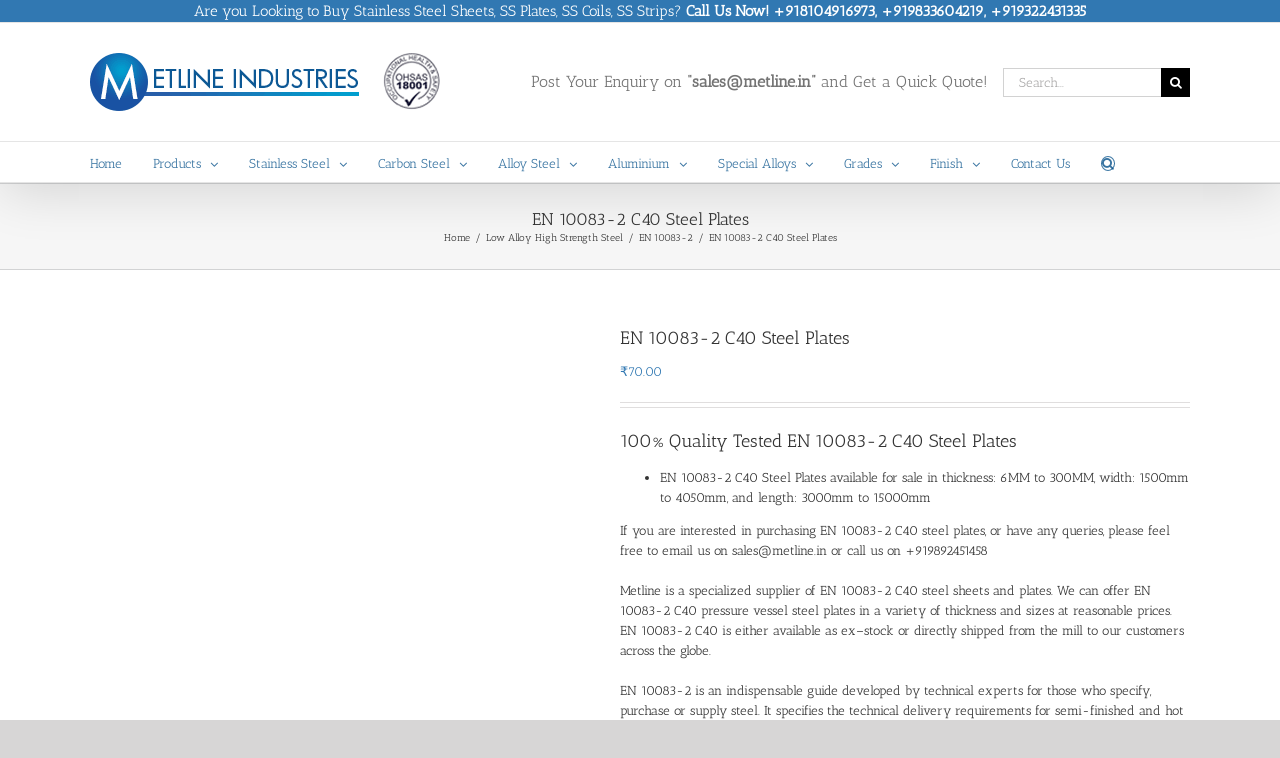

--- FILE ---
content_type: text/html; charset=UTF-8
request_url: https://steelplates.in/suppliers/low-alloy-high-strength-steel/en-10083-2/en-10083-2-c40-steel-plates/
body_size: 57073
content:
<!DOCTYPE html><html class="avada-html-layout-wide avada-html-header-position-top" dir="ltr" lang="en-US" prefix="og: https://ogp.me/ns#" prefix="og: http://ogp.me/ns# fb: http://ogp.me/ns/fb#"><head><meta http-equiv="X-UA-Compatible" content="IE=edge" /><meta http-equiv="Content-Type" content="text/html; charset=utf-8"/><meta name="viewport" content="width=device-width, initial-scale=1" /><title>EN 10083-2 C40 teel Sheet/Plate Suppliers, Manufacturers</title><style>img:is([sizes="auto" i], [sizes^="auto," i]) { contain-intrinsic-size: 3000px 1500px }</style><meta name="description" content="EN 10083-2 C40 Plate Manufacturers, Suppliers - EN 10083-2 C40 Steel Plate for Low Alloy High Strength Steel in thk 6MM to 300MM. Low Price + Fast Delivery" /><meta name="robots" content="max-image-preview:large" /><meta name="google-site-verification" content="VeAaDvOBAlvm5PGFg4UTwAGOHgUFgG4b65j4r6XiMus" /><meta name="keywords" content="en 10083-2 c40,en 10083-2 c40 sheet dealers,en 10083-2 c40 low alloy steel,en 10083-2 c40 sheet manufacturers" /><link rel="canonical" href="https://steelplates.in/suppliers/low-alloy-high-strength-steel/en-10083-2/en-10083-2-c40-steel-plates/" /><meta name="generator" content="All in One SEO (AIOSEO) 4.9.3" /><meta property="og:locale" content="en_US" /><meta property="og:site_name" content="Steel Plates Suppliers | Stainless Steel Sheets/Plates Suppliers, Manufacturers" /><meta property="og:type" content="article" /><meta property="og:title" content="EN 10083-2 C40 teel Sheet/Plate Suppliers, Manufacturers" /><meta property="og:description" content="EN 10083-2 C40 Plate Manufacturers, Suppliers - EN 10083-2 C40 Steel Plate for Low Alloy High Strength Steel in thk 6MM to 300MM. Low Price + Fast Delivery" /><meta property="og:url" content="https://steelplates.in/suppliers/low-alloy-high-strength-steel/en-10083-2/en-10083-2-c40-steel-plates/" /><meta property="article:published_time" content="2019-01-22T11:40:46+00:00" /><meta property="article:modified_time" content="2023-03-16T04:58:13+00:00" /><meta name="twitter:card" content="summary" /><meta name="twitter:title" content="EN 10083-2 C40 teel Sheet/Plate Suppliers, Manufacturers" /><meta name="twitter:description" content="EN 10083-2 C40 Plate Manufacturers, Suppliers - EN 10083-2 C40 Steel Plate for Low Alloy High Strength Steel in thk 6MM to 300MM. Low Price + Fast Delivery" /> <script type="application/ld+json" class="aioseo-schema">{"@context":"https:\/\/schema.org","@graph":[{"@type":"BreadcrumbList","@id":"https:\/\/steelplates.in\/suppliers\/low-alloy-high-strength-steel\/en-10083-2\/en-10083-2-c40-steel-plates\/#breadcrumblist","itemListElement":[{"@type":"ListItem","@id":"https:\/\/steelplates.in#listItem","position":1,"name":"Home","item":"https:\/\/steelplates.in","nextItem":{"@type":"ListItem","@id":"https:\/\/steelplates.in\/product-category\/low-alloy-high-strength-steel\/#listItem","name":"Low Alloy High Strength Steel"}},{"@type":"ListItem","@id":"https:\/\/steelplates.in\/product-category\/low-alloy-high-strength-steel\/#listItem","position":2,"name":"Low Alloy High Strength Steel","item":"https:\/\/steelplates.in\/product-category\/low-alloy-high-strength-steel\/","nextItem":{"@type":"ListItem","@id":"https:\/\/steelplates.in\/product-category\/low-alloy-high-strength-steel\/en-10083-2\/#listItem","name":"EN 10083-2"},"previousItem":{"@type":"ListItem","@id":"https:\/\/steelplates.in#listItem","name":"Home"}},{"@type":"ListItem","@id":"https:\/\/steelplates.in\/product-category\/low-alloy-high-strength-steel\/en-10083-2\/#listItem","position":3,"name":"EN 10083-2","item":"https:\/\/steelplates.in\/product-category\/low-alloy-high-strength-steel\/en-10083-2\/","nextItem":{"@type":"ListItem","@id":"https:\/\/steelplates.in\/suppliers\/low-alloy-high-strength-steel\/en-10083-2\/en-10083-2-c40-steel-plates\/#listItem","name":"EN 10083-2 C40 Steel Plates"},"previousItem":{"@type":"ListItem","@id":"https:\/\/steelplates.in\/product-category\/low-alloy-high-strength-steel\/#listItem","name":"Low Alloy High Strength Steel"}},{"@type":"ListItem","@id":"https:\/\/steelplates.in\/suppliers\/low-alloy-high-strength-steel\/en-10083-2\/en-10083-2-c40-steel-plates\/#listItem","position":4,"name":"EN 10083-2 C40 Steel Plates","previousItem":{"@type":"ListItem","@id":"https:\/\/steelplates.in\/product-category\/low-alloy-high-strength-steel\/en-10083-2\/#listItem","name":"EN 10083-2"}}]},{"@type":"ItemPage","@id":"https:\/\/steelplates.in\/suppliers\/low-alloy-high-strength-steel\/en-10083-2\/en-10083-2-c40-steel-plates\/#itempage","url":"https:\/\/steelplates.in\/suppliers\/low-alloy-high-strength-steel\/en-10083-2\/en-10083-2-c40-steel-plates\/","name":"EN 10083-2 C40 teel Sheet\/Plate Suppliers, Manufacturers","description":"EN 10083-2 C40 Plate Manufacturers, Suppliers - EN 10083-2 C40 Steel Plate for Low Alloy High Strength Steel in thk 6MM to 300MM. Low Price + Fast Delivery","inLanguage":"en-US","isPartOf":{"@id":"https:\/\/steelplates.in\/#website"},"breadcrumb":{"@id":"https:\/\/steelplates.in\/suppliers\/low-alloy-high-strength-steel\/en-10083-2\/en-10083-2-c40-steel-plates\/#breadcrumblist"},"image":{"@type":"ImageObject","url":"https:\/\/steelplates.in\/wp-content\/uploads\/EN-10083-2-C40-C40R-C40E-Carbon-Plates-Manufacturers-Dealers.jpg","@id":"https:\/\/steelplates.in\/suppliers\/low-alloy-high-strength-steel\/en-10083-2\/en-10083-2-c40-steel-plates\/#mainImage","width":500,"height":500,"caption":"EN 10083-2 C40, C40R, C40E Carbon Plates Manufacturers Dealers"},"primaryImageOfPage":{"@id":"https:\/\/steelplates.in\/suppliers\/low-alloy-high-strength-steel\/en-10083-2\/en-10083-2-c40-steel-plates\/#mainImage"},"datePublished":"2019-01-22T11:40:46+00:00","dateModified":"2023-03-16T04:58:13+00:00"},{"@type":"Organization","@id":"https:\/\/steelplates.in\/#organization","name":"Steel Plates Suppliers","description":"Stainless Steel Sheets\/Plates Suppliers, Manufacturers","url":"https:\/\/steelplates.in\/"},{"@type":"WebSite","@id":"https:\/\/steelplates.in\/#website","url":"https:\/\/steelplates.in\/","name":"Steel Plates Suppliers","description":"Stainless Steel Sheets\/Plates Suppliers, Manufacturers","inLanguage":"en-US","publisher":{"@id":"https:\/\/steelplates.in\/#organization"}}]}</script>  <script src="[data-uri]" defer></script> <link rel='dns-prefetch' href='//stats.wp.com' /><link rel="alternate" type="application/rss+xml" title="Steel Plates Suppliers &raquo; Feed" href="https://steelplates.in/feed/" /><link rel="alternate" type="application/rss+xml" title="Steel Plates Suppliers &raquo; Comments Feed" href="https://steelplates.in/comments/feed/" /><link rel="alternate" type="application/rss+xml" title="Steel Plates Suppliers &raquo; EN 10083-2 C40 Steel Plates Comments Feed" href="https://steelplates.in/suppliers/low-alloy-high-strength-steel/en-10083-2/en-10083-2-c40-steel-plates/feed/" /><link data-optimized="2" rel="stylesheet" href="https://steelplates.in/wp-content/litespeed/css/fb3a5696c2a3f4818e1d88a48a7ccb93.css?ver=98505" /><style id='jetpack-sharing-buttons-style-inline-css' type='text/css'>.jetpack-sharing-buttons__services-list{display:flex;flex-direction:row;flex-wrap:wrap;gap:0;list-style-type:none;margin:5px;padding:0}.jetpack-sharing-buttons__services-list.has-small-icon-size{font-size:12px}.jetpack-sharing-buttons__services-list.has-normal-icon-size{font-size:16px}.jetpack-sharing-buttons__services-list.has-large-icon-size{font-size:24px}.jetpack-sharing-buttons__services-list.has-huge-icon-size{font-size:36px}@media print{.jetpack-sharing-buttons__services-list{display:none!important}}.editor-styles-wrapper .wp-block-jetpack-sharing-buttons{gap:0;padding-inline-start:0}ul.jetpack-sharing-buttons__services-list.has-background{padding:1.25em 2.375em}</style><style id='woocommerce-inline-inline-css' type='text/css'>.woocommerce form .form-row .required { visibility: visible; }</style><style id='ywctm-frontend-inline-css' type='text/css'>form.cart button.single_add_to_cart_button, .ppc-button-wrapper, .wc-ppcp-paylater-msg__container, form.cart .quantity, .widget.woocommerce.widget_shopping_cart{display: none !important}</style> <script type="text/javascript" src="https://steelplates.in/wp-includes/js/jquery/jquery.min.js" id="jquery-core-js"></script> <script type="text/javascript" id="wc-single-product-js-extra" src="[data-uri]" defer></script> <script type="text/javascript" id="woocommerce-js-extra" src="[data-uri]" defer></script> <script type="text/javascript" src="https://stats.wp.com/s-202604.js" id="woocommerce-analytics-js" defer="defer" data-wp-strategy="defer"></script> <link rel="https://api.w.org/" href="https://steelplates.in/wp-json/" /><link rel="alternate" title="JSON" type="application/json" href="https://steelplates.in/wp-json/wp/v2/product/16384" /><link rel="EditURI" type="application/rsd+xml" title="RSD" href="https://steelplates.in/xmlrpc.php?rsd" /><meta name="generator" content="WordPress 6.8.3" /><meta name="generator" content="WooCommerce 10.4.3" /><link rel='shortlink' href='https://steelplates.in/?p=16384' /><link rel="alternate" title="oEmbed (JSON)" type="application/json+oembed" href="https://steelplates.in/wp-json/oembed/1.0/embed?url=https%3A%2F%2Fsteelplates.in%2Fsuppliers%2Flow-alloy-high-strength-steel%2Fen-10083-2%2Fen-10083-2-c40-steel-plates%2F" /><link rel="alternate" title="oEmbed (XML)" type="text/xml+oembed" href="https://steelplates.in/wp-json/oembed/1.0/embed?url=https%3A%2F%2Fsteelplates.in%2Fsuppliers%2Flow-alloy-high-strength-steel%2Fen-10083-2%2Fen-10083-2-c40-steel-plates%2F&#038;format=xml" />
 <script type="application/ld+json">{
    "@context": "https://schema.org",
    "@type": "Organization",
    "name": "Metline Industries (Steel Plates Division)",
    "url": "http://steelplates.in/",
    "logo": "http://steelplates.in/wp-content/uploads/Metline-Industries-Logo.png",
    "contactPoint": [
        {
            "@type": "ContactPoint",
            "telephone": "+919833604219",
            "contactType": "customer service",
            "email": "sales@metline.in",
            "areaServed": [
                "AF",
                " AL",
                " DZ",
                " AS",
                " AD",
                " AO",
                " AI",
                " AQ",
                " AG",
                " AR",
                " AM",
                " AW",
                " AU",
                " AT",
                " AZ",
                " BS",
                " BH",
                " BD",
                " BB",
                " BY",
                " BE",
                " BZ",
                " BJ",
                " BM",
                " BT",
                " BO",
                " BA",
                " BW",
                " BV",
                " BR",
                " IO",
                " BN",
                " BG",
                " BF",
                " BI",
                " KH",
                " CM",
                " CA",
                " CV",
                " KY",
                " CF",
                " TD",
                " CL",
                " CN",
                " CX",
                " CC",
                " CO",
                " KM",
                " CD",
                " CG",
                " CK",
                " CR",
                " CI",
                " HR",
                " CU",
                " CY",
                " CZ",
                " CS",
                " DK",
                " DJ",
                " DM",
                " DO",
                " TP",
                " EC",
                " EG",
                " SV",
                " GQ",
                " ER",
                " EE",
                " ET",
                " FK",
                " FO",
                " FJ",
                " FI",
                " FR",
                " GF",
                " PF",
                " TF",
                " GA",
                " GM",
                " GE",
                " DE",
                " GH",
                " GI",
                " GB",
                " GR",
                " GL",
                " GD",
                " GP",
                " GU",
                " GT",
                " GN",
                " GW",
                " GY",
                " HT",
                " HM",
                " VA",
                " HN",
                " HK",
                " HU",
                " IS",
                " IN",
                " ID",
                " IR",
                " IQ",
                " IE",
                " IL",
                " IT",
                " JM",
                " JP",
                " JO",
                " KZ",
                " KE",
                " KI",
                " KP",
                " KR",
                " KW",
                " KG",
                " LA",
                " LV",
                " LB",
                " LS",
                " LR",
                " LY",
                " LI",
                " LT",
                " LU",
                " MO",
                " MK",
                " MG",
                " MW",
                " MY",
                " MV",
                " ML",
                " MT",
                " MH",
                " MQ",
                " MR",
                " MU",
                " YT",
                " MX",
                " FM",
                " MD",
                " MC",
                " MN",
                " MS",
                " MA",
                " MZ",
                " MM",
                " NA",
                " NR",
                " NP",
                " NL",
                " AN",
                " NC",
                " NZ",
                " NI",
                " NE",
                " NG",
                " NU",
                " NF",
                " MP",
                " NO",
                " OM",
                " PK",
                " PW",
                " PS",
                " PA",
                " PG",
                " PY",
                " PE",
                " PH",
                " PN",
                " PL",
                " PT",
                " PR",
                " QA",
                " RE",
                " RO",
                " SU",
                " RU",
                " RW",
                " SH",
                " KN",
                " LC",
                " PM",
                " VC",
                " WS",
                " SM",
                " ST",
                " SA",
                " RS",
                " SN",
                " SC",
                " SL",
                " SG",
                " SK",
                " SI",
                " SB",
                " SO",
                " ZA",
                " GS",
                " ES",
                " LK",
                " SD",
                " SR",
                " SJ",
                " SZ",
                " SE",
                " CH",
                " SY",
                " TW",
                " TJ",
                " TZ",
                " TH",
                " TG",
                " TK",
                " TO",
                " TT",
                " TE",
                " TN",
                " TR",
                " TM",
                " TC",
                " TV",
                " UG",
                " UA",
                " AE",
                " GB",
                " US",
                " UM",
                " UY",
                " UZ",
                " VU",
                " VA",
                " VE",
                " VN",
                " VI",
                " VQ",
                " WF",
                " EH",
                " YE",
                " YU",
                " ZR",
                " ZM",
                " ZW"
            ],
            "availableLanguage": [
                "English",
                "Hindi",
                "Arabic"
            ]
        }
    ],
    "sameAs": [
        "https://www.facebook.com/MetlineIndustries/",
        "https://plus.google.com/+MetlineIndustries",
        "https://www.linkedin.com/company/metline",
        "https://www.pinterest.com/emetline/"
    ]
}</script> <script type="application/ld+json">{
    "@context": "https://schema.org",
    "@type": "WebSite",
    "name": "Metline Industries (Steel Plates Division)",
    "alternateName": "Steel Plates Factory",
    "url": "http://steelplates.in/"
}</script> <script type="application/ld+json">{
    "@context": "https://schema.org",
    "@type": "Organization",
    "name": "Metline Industries (Steel Plates Division)",
    "url": "http://steelplates.in/",
    "logo": "http://steelplates.in/wp-content/uploads/Metline-Industries-Logo.png",
    "contactPoint": [
        {
            "@type": "ContactPoint",
            "telephone": "+919833604219",
            "contactType": "customer service",
            "email": "sales@metline.in",
            "areaServed": [
                "AF",
                " AL",
                " DZ",
                " AS",
                " AD",
                " AO",
                " AI",
                " AQ",
                " AG",
                " AR",
                " AM",
                " AW",
                " AU",
                " AT",
                " AZ",
                " BS",
                " BH",
                " BD",
                " BB",
                " BY",
                " BE",
                " BZ",
                " BJ",
                " BM",
                " BT",
                " BO",
                " BA",
                " BW",
                " BV",
                " BR",
                " IO",
                " BN",
                " BG",
                " BF",
                " BI",
                " KH",
                " CM",
                " CA",
                " CV",
                " KY",
                " CF",
                " TD",
                " CL",
                " CN",
                " CX",
                " CC",
                " CO",
                " KM",
                " CD",
                " CG",
                " CK",
                " CR",
                " CI",
                " HR",
                " CU",
                " CY",
                " CZ",
                " CS",
                " DK",
                " DJ",
                " DM",
                " DO",
                " TP",
                " EC",
                " EG",
                " SV",
                " GQ",
                " ER",
                " EE",
                " ET",
                " FK",
                " FO",
                " FJ",
                " FI",
                " FR",
                " GF",
                " PF",
                " TF",
                " GA",
                " GM",
                " GE",
                " DE",
                " GH",
                " GI",
                " GB",
                " GR",
                " GL",
                " GD",
                " GP",
                " GU",
                " GT",
                " GN",
                " GW",
                " GY",
                " HT",
                " HM",
                " VA",
                " HN",
                " HK",
                " HU",
                " IS",
                " IN",
                " ID",
                " IR",
                " IQ",
                " IE",
                " IL",
                " IT",
                " JM",
                " JP",
                " JO",
                " KZ",
                " KE",
                " KI",
                " KP",
                " KR",
                " KW",
                " KG",
                " LA",
                " LV",
                " LB",
                " LS",
                " LR",
                " LY",
                " LI",
                " LT",
                " LU",
                " MO",
                " MK",
                " MG",
                " MW",
                " MY",
                " MV",
                " ML",
                " MT",
                " MH",
                " MQ",
                " MR",
                " MU",
                " YT",
                " MX",
                " FM",
                " MD",
                " MC",
                " MN",
                " MS",
                " MA",
                " MZ",
                " MM",
                " NA",
                " NR",
                " NP",
                " NL",
                " AN",
                " NC",
                " NZ",
                " NI",
                " NE",
                " NG",
                " NU",
                " NF",
                " MP",
                " NO",
                " OM",
                " PK",
                " PW",
                " PS",
                " PA",
                " PG",
                " PY",
                " PE",
                " PH",
                " PN",
                " PL",
                " PT",
                " PR",
                " QA",
                " RE",
                " RO",
                " SU",
                " RU",
                " RW",
                " SH",
                " KN",
                " LC",
                " PM",
                " VC",
                " WS",
                " SM",
                " ST",
                " SA",
                " RS",
                " SN",
                " SC",
                " SL",
                " SG",
                " SK",
                " SI",
                " SB",
                " SO",
                " ZA",
                " GS",
                " ES",
                " LK",
                " SD",
                " SR",
                " SJ",
                " SZ",
                " SE",
                " CH",
                " SY",
                " TW",
                " TJ",
                " TZ",
                " TH",
                " TG",
                " TK",
                " TO",
                " TT",
                " TE",
                " TN",
                " TR",
                " TM",
                " TC",
                " TV",
                " UG",
                " UA",
                " AE",
                " GB",
                " US",
                " UM",
                " UY",
                " UZ",
                " VU",
                " VA",
                " VE",
                " VN",
                " VI",
                " VQ",
                " WF",
                " EH",
                " YE",
                " YU",
                " ZR",
                " ZM",
                " ZW"
            ],
            "availableLanguage": [
                "English",
                "Hindi",
                "Arabic"
            ]
        }
    ],
    "sameAs": [
        "https://www.facebook.com/MetlineIndustries/",
        "https://plus.google.com/+MetlineIndustries",
        "https://www.linkedin.com/company/metline",
        "https://www.pinterest.com/emetline/"
    ]
}</script> <style>img#wpstats{display:none}</style><style type="text/css" id="css-fb-visibility">@media screen and (max-width: 640px){.fusion-no-small-visibility{display:none !important;}body .sm-text-align-center{text-align:center !important;}body .sm-text-align-left{text-align:left !important;}body .sm-text-align-right{text-align:right !important;}body .sm-flex-align-center{justify-content:center !important;}body .sm-flex-align-flex-start{justify-content:flex-start !important;}body .sm-flex-align-flex-end{justify-content:flex-end !important;}body .sm-mx-auto{margin-left:auto !important;margin-right:auto !important;}body .sm-ml-auto{margin-left:auto !important;}body .sm-mr-auto{margin-right:auto !important;}body .fusion-absolute-position-small{position:absolute;top:auto;width:100%;}.awb-sticky.awb-sticky-small{ position: sticky; top: var(--awb-sticky-offset,0); }}@media screen and (min-width: 641px) and (max-width: 1024px){.fusion-no-medium-visibility{display:none !important;}body .md-text-align-center{text-align:center !important;}body .md-text-align-left{text-align:left !important;}body .md-text-align-right{text-align:right !important;}body .md-flex-align-center{justify-content:center !important;}body .md-flex-align-flex-start{justify-content:flex-start !important;}body .md-flex-align-flex-end{justify-content:flex-end !important;}body .md-mx-auto{margin-left:auto !important;margin-right:auto !important;}body .md-ml-auto{margin-left:auto !important;}body .md-mr-auto{margin-right:auto !important;}body .fusion-absolute-position-medium{position:absolute;top:auto;width:100%;}.awb-sticky.awb-sticky-medium{ position: sticky; top: var(--awb-sticky-offset,0); }}@media screen and (min-width: 1025px){.fusion-no-large-visibility{display:none !important;}body .lg-text-align-center{text-align:center !important;}body .lg-text-align-left{text-align:left !important;}body .lg-text-align-right{text-align:right !important;}body .lg-flex-align-center{justify-content:center !important;}body .lg-flex-align-flex-start{justify-content:flex-start !important;}body .lg-flex-align-flex-end{justify-content:flex-end !important;}body .lg-mx-auto{margin-left:auto !important;margin-right:auto !important;}body .lg-ml-auto{margin-left:auto !important;}body .lg-mr-auto{margin-right:auto !important;}body .fusion-absolute-position-large{position:absolute;top:auto;width:100%;}.awb-sticky.awb-sticky-large{ position: sticky; top: var(--awb-sticky-offset,0); }}</style><noscript><style>.woocommerce-product-gallery{ opacity: 1 !important; }</style></noscript> <script type="text/javascript" src="[data-uri]" defer></script> <div align="center">
<noscript><div style="position:fixed; top:0px; left:0px; z-index:3000; height:100%; width:100%; background-color:#FFFFFF">
<br/><br/><div style="font-family: Tahoma; font-size: 14px; background-color:#FFFFCC; border: 1pt solid Black; padding: 10pt;">
Sorry, you have Javascript Disabled! To see this page as it is meant to appear, please enable your Javascript!</div></div>
</noscript></div></head><body class="wp-singular product-template-default single single-product postid-16384 wp-theme-Avada theme-Avada woocommerce woocommerce-page woocommerce-no-js fusion-image-hovers fusion-pagination-sizing fusion-button_type-flat fusion-button_span-no fusion-button_gradient-linear avada-image-rollover-circle-yes avada-image-rollover-yes avada-image-rollover-direction-left fusion-body ltr fusion-sticky-header no-tablet-sticky-header no-mobile-sticky-header no-mobile-slidingbar avada-has-rev-slider-styles fusion-disable-outline fusion-sub-menu-fade mobile-logo-pos-left layout-wide-mode avada-has-boxed-modal-shadow-none layout-scroll-offset-full avada-has-zero-margin-offset-top fusion-top-header menu-text-align-left fusion-woo-product-design-classic fusion-woo-shop-page-columns-4 fusion-woo-related-columns-4 fusion-woo-archive-page-columns-3 avada-has-woo-gallery-disabled woo-sale-badge-circle woo-outofstock-badge-top_bar mobile-menu-design-classic fusion-show-pagination-text fusion-header-layout-v4 avada-responsive avada-footer-fx-bg-parallax avada-menu-highlight-style-bar fusion-search-form-classic fusion-main-menu-search-dropdown fusion-avatar-square avada-sticky-shrinkage avada-dropdown-styles avada-blog-layout-large avada-blog-archive-layout-grid avada-header-shadow-yes avada-menu-icon-position-left avada-has-megamenu-shadow avada-has-mainmenu-dropdown-divider fusion-has-main-nav-icon-circle avada-has-mobile-menu-search avada-has-main-nav-search-icon avada-has-breadcrumb-mobile-hidden avada-has-titlebar-bar_and_content avada-has-pagination-padding avada-flyout-menu-direction-fade avada-ec-views-v1" data-awb-post-id="16384">
<a class="skip-link screen-reader-text" href="#content">Skip to content</a><div id="boxed-wrapper"><div id="wrapper" class="fusion-wrapper"><div id="home" style="position:relative;top:-1px;"></div><header class="fusion-header-wrapper fusion-header-shadow"><div class="fusion-header-v4 fusion-logo-alignment fusion-logo-left fusion-sticky-menu-1 fusion-sticky-logo- fusion-mobile-logo- fusion-sticky-menu-only fusion-header-menu-align-left fusion-mobile-menu-design-classic"><div class="fusion-secondary-header"><div class="fusion-row"><div class="fusion-alignleft"><div class="fusion-contact-info"><span class="fusion-contact-info-phone-number"><h2 style=" margin-bottom: 0;font-weight: normal;font-size: 15px;text-align: center;color:#FFFFFF;  font-family:'Antic Slab', Arial, Helvetica, sans-serif">Are you Looking to Buy Stainless Steel Sheets, SS Plates, SS Coils, SS Strips? <b>Call Us Now! +918104916973, +919833604219, +919322431335</b></h2></span></div></div></div></div><div class="fusion-header-sticky-height"></div><div class="fusion-sticky-header-wrapper"><div class="fusion-header"><div class="fusion-row"><div class="fusion-logo" data-margin-top="0px" data-margin-bottom="0px" data-margin-left="0px" data-margin-right="0px">
<a class="fusion-logo-link"  href="https://steelplates.in/" >
<img src="https://steelplates.in/wp-content/uploads/Metline-Steel-Plates-Manufacturers-Suppliers-Factory.gif" srcset="https://steelplates.in/wp-content/uploads/Metline-Steel-Plates-Manufacturers-Suppliers-Factory.gif 1x" width="364" height="58" alt="Steel Plates Suppliers Logo" data-retina_logo_url="" class="fusion-standard-logo" />
</a><div class="fusion-header-content-3-wrapper"><h3 class="fusion-header-tagline">
Post Your Enquiry on <b>“sales@metline.in”</b> and Get a Quick Quote!</h3><div class="fusion-secondary-menu-search"><form role="search" class="searchform fusion-search-form  fusion-search-form-classic" method="get" action="https://steelplates.in/"><div class="fusion-search-form-content"><div class="fusion-search-field search-field">
<label><span class="screen-reader-text">Search for:</span>
<input type="search" value="" name="s" class="s" placeholder="Search..." required aria-required="true" aria-label="Search..."/>
</label></div><div class="fusion-search-button search-button">
<input type="submit" class="fusion-search-submit searchsubmit" aria-label="Search" value="&#xf002;" /></div></div></form></div></div></div></div></div><div class="fusion-secondary-main-menu"><div class="fusion-row"><nav class="fusion-main-menu" aria-label="Main Menu"><ul id="menu-main-navigation-1" class="fusion-menu"><li  id="menu-item-12043"  class="menu-item menu-item-type-post_type menu-item-object-page menu-item-home menu-item-12043"  data-item-id="12043"><a  title="Steel Plates Suppliers, Manufacturers, Exporters" href="https://steelplates.in/" class="fusion-bar-highlight"><span class="menu-text">Home</span></a></li><li  id="menu-item-11630"  class="menu-item menu-item-type-custom menu-item-object-custom menu-item-has-children menu-item-11630 fusion-dropdown-menu"  data-item-id="11630"><a  title="Steel Plates Suppliers, Manufacturers, Exporters" href="#" class="fusion-bar-highlight"><span class="menu-text">Products</span> <span class="fusion-caret"><i class="fusion-dropdown-indicator" aria-hidden="true"></i></span></a><ul class="sub-menu"><li  id="menu-item-18007"  class="menu-item menu-item-type-post_type menu-item-object-page menu-item-has-children menu-item-18007 fusion-dropdown-submenu" ><a  title="SS Coil Manufacturers, Jindal Dealers of SS Coils" href="https://steelplates.in/stainless-steel-coil-manufacturers/" class="fusion-bar-highlight"><span>Stainless Steel Coils</span> <span class="fusion-caret"><i class="fusion-dropdown-indicator" aria-hidden="true"></i></span></a><ul class="sub-menu"><li  id="menu-item-17986"  class="menu-item menu-item-type-post_type menu-item-object-page menu-item-17986" ><a  title="304 Stainless Steel Coils" href="https://steelplates.in/stainless-steel-coil-manufacturers/304-stainless-steel-coils/" class="fusion-bar-highlight"><span>304 Stainless Steel Coils</span></a></li><li  id="menu-item-17987"  class="menu-item menu-item-type-post_type menu-item-object-page menu-item-17987" ><a  title="304L Stainless Steel Coils" href="https://steelplates.in/stainless-steel-coil-manufacturers/304l-stainless-steel-coils/" class="fusion-bar-highlight"><span>304L Stainless Steel Coils</span></a></li><li  id="menu-item-17992"  class="menu-item menu-item-type-post_type menu-item-object-page menu-item-17992" ><a  title="316 Stainless Steel Coils" href="https://steelplates.in/stainless-steel-coil-manufacturers/316-stainless-steel-coils/" class="fusion-bar-highlight"><span>316 Stainless Steel Coils</span></a></li><li  id="menu-item-17993"  class="menu-item menu-item-type-post_type menu-item-object-page menu-item-17993" ><a  title="316L Stainless Steel Coils" href="https://steelplates.in/stainless-steel-coil-manufacturers/316l-stainless-steel-coils/" class="fusion-bar-highlight"><span>316L Stainless Steel Coils</span></a></li><li  id="menu-item-17991"  class="menu-item menu-item-type-post_type menu-item-object-page menu-item-17991" ><a  title="310S Stainless Steel Coils" href="https://steelplates.in/stainless-steel-coil-manufacturers/310s-stainless-steel-coils/" class="fusion-bar-highlight"><span>310S Stainless Steel Coils</span></a></li><li  id="menu-item-17990"  class="menu-item menu-item-type-post_type menu-item-object-page menu-item-17990" ><a  title="310 Stainless Steel Coils" href="https://steelplates.in/stainless-steel-coil-manufacturers/310-stainless-steel-coils/" class="fusion-bar-highlight"><span>310 Stainless Steel Coils</span></a></li><li  id="menu-item-17989"  class="menu-item menu-item-type-post_type menu-item-object-page menu-item-17989" ><a  title="309S Stainless Steel Coils" href="https://steelplates.in/stainless-steel-coil-manufacturers/309s-stainless-steel-coils/" class="fusion-bar-highlight"><span>309S Stainless Steel Coils</span></a></li><li  id="menu-item-18000"  class="menu-item menu-item-type-post_type menu-item-object-page menu-item-18000" ><a  title="409 Stainless Steel Coil" href="https://steelplates.in/stainless-steel-coil-manufacturers/409-stainless-steel-coil/" class="fusion-bar-highlight"><span>409 Stainless Steel Coil</span></a></li><li  id="menu-item-18001"  class="menu-item menu-item-type-post_type menu-item-object-page menu-item-18001" ><a  title="409L Stainless Steel Coils" href="https://steelplates.in/stainless-steel-coil-manufacturers/409l-stainless-steel-coils/" class="fusion-bar-highlight"><span>409L Stainless Steel Coils</span></a></li><li  id="menu-item-18002"  class="menu-item menu-item-type-post_type menu-item-object-page menu-item-18002" ><a  title="409M Stainless Steel Coils" href="https://steelplates.in/stainless-steel-coil-manufacturers/409m-stainless-steel-coils/" class="fusion-bar-highlight"><span>409M Stainless Steel Coils</span></a></li><li  id="menu-item-18004"  class="menu-item menu-item-type-post_type menu-item-object-page menu-item-18004" ><a  title="410S Stainless Steel Coils" href="https://steelplates.in/stainless-steel-coil-manufacturers/410s-stainless-steel-coils/" class="fusion-bar-highlight"><span>410S Stainless Steel Coils</span></a></li><li  id="menu-item-18003"  class="menu-item menu-item-type-post_type menu-item-object-page menu-item-18003" ><a  title="410 Stainless Steel Coils" href="https://steelplates.in/stainless-steel-coil-manufacturers/410-stainless-steel-coils/" class="fusion-bar-highlight"><span>410 Stainless Steel Coils</span></a></li><li  id="menu-item-18005"  class="menu-item menu-item-type-post_type menu-item-object-page menu-item-18005" ><a  title="430 Stainless Steel Coils" href="https://steelplates.in/stainless-steel-coil-manufacturers/430-stainless-steel-coils/" class="fusion-bar-highlight"><span>430 Stainless Steel Coils</span></a></li><li  id="menu-item-17984"  class="menu-item menu-item-type-post_type menu-item-object-page menu-item-17984" ><a  title="2205 Duplex SS Coils" href="https://steelplates.in/stainless-steel-coil-manufacturers/2205-duplex-stainless-steel-coils/" class="fusion-bar-highlight"><span>2205 Duplex SS Coils</span></a></li><li  id="menu-item-17985"  class="menu-item menu-item-type-post_type menu-item-object-page menu-item-17985" ><a  title="2507 Super Duplex SS Coils" href="https://steelplates.in/stainless-steel-coil-manufacturers/2507-super-duplex-stainless-steel-coils/" class="fusion-bar-highlight"><span>2507 Super Duplex SS Coils</span></a></li><li  id="menu-item-17988"  class="menu-item menu-item-type-post_type menu-item-object-page menu-item-17988" ><a  title="309 Stainless Steel Coils" href="https://steelplates.in/stainless-steel-coil-manufacturers/309-stainless-steel-coils/" class="fusion-bar-highlight"><span>309 Stainless Steel Coils</span></a></li><li  id="menu-item-17996"  class="menu-item menu-item-type-post_type menu-item-object-page menu-item-17996" ><a  title="321 Stainless Steel Coils" href="https://steelplates.in/stainless-steel-coil-manufacturers/321-stainless-steel-coils/" class="fusion-bar-highlight"><span>321 Stainless Steel Coils</span></a></li><li  id="menu-item-17997"  class="menu-item menu-item-type-post_type menu-item-object-page menu-item-17997" ><a  title="321H Stainless Steel Coils" href="https://steelplates.in/stainless-steel-coil-manufacturers/321h-stainless-steel-coils/" class="fusion-bar-highlight"><span>321H Stainless Steel Coils</span></a></li><li  id="menu-item-17998"  class="menu-item menu-item-type-post_type menu-item-object-page menu-item-17998" ><a  title="347 Stainless Steel Coils" href="https://steelplates.in/stainless-steel-coil-manufacturers/347-stainless-steel-coils/" class="fusion-bar-highlight"><span>347 Stainless Steel Coils</span></a></li><li  id="menu-item-17999"  class="menu-item menu-item-type-post_type menu-item-object-page menu-item-17999" ><a  title="347H Stainless Steel Coils" href="https://steelplates.in/stainless-steel-coil-manufacturers/347h-stainless-steel-coils/" class="fusion-bar-highlight"><span>347H Stainless Steel Coils</span></a></li><li  id="menu-item-17994"  class="menu-item menu-item-type-post_type menu-item-object-page menu-item-17994" ><a  title="317 Stainless Steel Coils" href="https://steelplates.in/stainless-steel-coil-manufacturers/317-stainless-steel-coils/" class="fusion-bar-highlight"><span>317 Stainless Steel Coils</span></a></li><li  id="menu-item-17995"  class="menu-item menu-item-type-post_type menu-item-object-page menu-item-17995" ><a  title="317L Stainless Steel Coils" href="https://steelplates.in/stainless-steel-coil-manufacturers/317l-stainless-steel-coils/" class="fusion-bar-highlight"><span>317L Stainless Steel Coils</span></a></li><li  id="menu-item-18006"  class="menu-item menu-item-type-post_type menu-item-object-page menu-item-18006" ><a  title="904L Stainless Steel Coils" href="https://steelplates.in/stainless-steel-coil-manufacturers/904l-stainless-steel-coils/" class="fusion-bar-highlight"><span>904L Stainless Steel Coils</span></a></li></ul></li><li  id="menu-item-17627"  class="menu-item menu-item-type-post_type menu-item-object-page menu-item-has-children menu-item-17627 fusion-dropdown-submenu" ><a  href="https://steelplates.in/stainless-steel-sheet-manufacturers/" class="fusion-bar-highlight"><span>Stainless Steel Sheets</span> <span class="fusion-caret"><i class="fusion-dropdown-indicator" aria-hidden="true"></i></span></a><ul class="sub-menu"><li  id="menu-item-17636"  class="menu-item menu-item-type-post_type menu-item-object-page menu-item-17636" ><a  href="https://steelplates.in/stainless-steel-sheet-manufacturers/stainless-steel-304-sheets/" class="fusion-bar-highlight"><span>Stainless Steel 304 Sheets</span></a></li><li  id="menu-item-17637"  class="menu-item menu-item-type-post_type menu-item-object-page menu-item-17637" ><a  href="https://steelplates.in/stainless-steel-sheet-manufacturers/stainless-steel-304l-sheets-manufacturers-dealers-suppliers/" class="fusion-bar-highlight"><span>Stainless Steel 304L Sheets</span></a></li><li  id="menu-item-17642"  class="menu-item menu-item-type-post_type menu-item-object-page menu-item-17642" ><a  href="https://steelplates.in/stainless-steel-sheet-manufacturers/stainless-steel-316-sheets-manufacturers-dealers-suppliers/" class="fusion-bar-highlight"><span>Stainless Steel 316 Sheets</span></a></li><li  id="menu-item-17643"  class="menu-item menu-item-type-post_type menu-item-object-page menu-item-17643" ><a  href="https://steelplates.in/stainless-steel-sheet-manufacturers/stainless-steel-316l-sheets-manufacturers-dealers-suppliers/" class="fusion-bar-highlight"><span>Stainless Steel 316L Sheets</span></a></li><li  id="menu-item-17638"  class="menu-item menu-item-type-post_type menu-item-object-page menu-item-17638" ><a  href="https://steelplates.in/stainless-steel-sheet-manufacturers/stainless-steel-309-sheets-manufacturers-dealers-suppliers/" class="fusion-bar-highlight"><span>Stainless Steel 309 Sheets</span></a></li><li  id="menu-item-17639"  class="menu-item menu-item-type-post_type menu-item-object-page menu-item-17639" ><a  href="https://steelplates.in/stainless-steel-sheet-manufacturers/stainless-steel-309s-sheets-manufacturers-dealers-suppliers/" class="fusion-bar-highlight"><span>Stainless Steel 309S Sheets</span></a></li><li  id="menu-item-17640"  class="menu-item menu-item-type-post_type menu-item-object-page menu-item-17640" ><a  href="https://steelplates.in/stainless-steel-sheet-manufacturers/stainless-steel-310-sheets-manufacturers-dealers-suppliers/" class="fusion-bar-highlight"><span>Stainless Steel 310 Sheets</span></a></li><li  id="menu-item-17641"  class="menu-item menu-item-type-post_type menu-item-object-page menu-item-17641" ><a  href="https://steelplates.in/stainless-steel-sheet-manufacturers/stainless-steel-310s-sheets-manufacturers-dealers-suppliers/" class="fusion-bar-highlight"><span>Stainless Steel 310S Sheets</span></a></li><li  id="menu-item-17635"  class="menu-item menu-item-type-post_type menu-item-object-page menu-item-17635" ><a  href="https://steelplates.in/stainless-steel-sheet-manufacturers/stainless-steel-2507-super-duplex-sheets-manufacturers-dealers-suppliers/" class="fusion-bar-highlight"><span>Stainless Steel 2507 Super Duplex Sheets</span></a></li><li  id="menu-item-17644"  class="menu-item menu-item-type-post_type menu-item-object-page menu-item-17644" ><a  href="https://steelplates.in/stainless-steel-sheet-manufacturers/stainless-steel-317-sheets-manufacturers-dealers-suppliers/" class="fusion-bar-highlight"><span>Stainless Steel 317 Sheets</span></a></li><li  id="menu-item-17645"  class="menu-item menu-item-type-post_type menu-item-object-page menu-item-17645" ><a  href="https://steelplates.in/stainless-steel-sheet-manufacturers/stainless-steel-317l-sheets-manufacturers-dealers-suppliers/" class="fusion-bar-highlight"><span>Stainless Steel 317L Sheets</span></a></li><li  id="menu-item-17646"  class="menu-item menu-item-type-post_type menu-item-object-page menu-item-17646" ><a  href="https://steelplates.in/stainless-steel-sheet-manufacturers/stainless-steel-321-sheets-manufacturers-dealers-suppliers/" class="fusion-bar-highlight"><span>Stainless Steel 321 Sheets</span></a></li><li  id="menu-item-17647"  class="menu-item menu-item-type-post_type menu-item-object-page menu-item-17647" ><a  href="https://steelplates.in/stainless-steel-sheet-manufacturers/stainless-steel-321h-sheets-manufacturers-dealers-suppliers/" class="fusion-bar-highlight"><span>Stainless Steel 321H Sheets</span></a></li><li  id="menu-item-17648"  class="menu-item menu-item-type-post_type menu-item-object-page menu-item-17648" ><a  href="https://steelplates.in/stainless-steel-sheet-manufacturers/stainless-steel-347-sheets-manufacturers-dealers-suppliers/" class="fusion-bar-highlight"><span>Stainless Steel 347 Sheets</span></a></li><li  id="menu-item-17649"  class="menu-item menu-item-type-post_type menu-item-object-page menu-item-17649" ><a  href="https://steelplates.in/stainless-steel-sheet-manufacturers/stainless-steel-347h-sheets-manufacturers-dealers-suppliers/" class="fusion-bar-highlight"><span>Stainless Steel 347H Sheets</span></a></li><li  id="menu-item-17634"  class="menu-item menu-item-type-post_type menu-item-object-page menu-item-17634" ><a  href="https://steelplates.in/stainless-steel-sheet-manufacturers/stainless-steel-2205-duplex-sheets-manufacturers-dealers-suppliers/" class="fusion-bar-highlight"><span>Stainless Steel 2205 Duplex Sheets</span></a></li><li  id="menu-item-17650"  class="menu-item menu-item-type-post_type menu-item-object-page menu-item-17650" ><a  href="https://steelplates.in/stainless-steel-sheet-manufacturers/stainless-steel-409-sheets-manufacturers-dealers-suppliers/" class="fusion-bar-highlight"><span>Stainless Steel 409 Sheets</span></a></li><li  id="menu-item-17651"  class="menu-item menu-item-type-post_type menu-item-object-page menu-item-17651" ><a  href="https://steelplates.in/stainless-steel-sheet-manufacturers/stainless-steel-409l-sheets-manufacturers-dealers-suppliers/" class="fusion-bar-highlight"><span>Stainless Steel 409L Sheets</span></a></li><li  id="menu-item-17652"  class="menu-item menu-item-type-post_type menu-item-object-page menu-item-17652" ><a  href="https://steelplates.in/stainless-steel-sheet-manufacturers/stainless-steel-409m-sheets-manufacturers-dealers-suppliers/" class="fusion-bar-highlight"><span>Stainless Steel 409M Sheets</span></a></li><li  id="menu-item-17628"  class="menu-item menu-item-type-post_type menu-item-object-page menu-item-17628" ><a  href="https://steelplates.in/stainless-steel-sheet-manufacturers/stainless-steel-410-sheets-manufacturers-dealers-suppliers/" class="fusion-bar-highlight"><span>Stainless Steel 410 Sheets</span></a></li><li  id="menu-item-17629"  class="menu-item menu-item-type-post_type menu-item-object-page menu-item-17629" ><a  href="https://steelplates.in/stainless-steel-sheet-manufacturers/stainless-steel-410s-sheets-manufacturers-dealers-suppliers/" class="fusion-bar-highlight"><span>Stainless Steel 410S Sheets</span></a></li><li  id="menu-item-17630"  class="menu-item menu-item-type-post_type menu-item-object-page menu-item-17630" ><a  href="https://steelplates.in/stainless-steel-sheet-manufacturers/stainless-steel-430-sheets-manufacturers-dealers-suppliers/" class="fusion-bar-highlight"><span>Stainless Steel 430 Sheets</span></a></li><li  id="menu-item-17632"  class="menu-item menu-item-type-post_type menu-item-object-page menu-item-17632" ><a  href="https://steelplates.in/stainless-steel-sheet-manufacturers/stainless-steel-904l-sheets-manufacturers-dealers-suppliers/" class="fusion-bar-highlight"><span>Stainless Steel 904L Sheets</span></a></li></ul></li><li  id="menu-item-17593"  class="menu-item menu-item-type-post_type menu-item-object-page menu-item-has-children menu-item-17593 fusion-dropdown-submenu" ><a  href="https://steelplates.in/stainless-steel-plate-manufacturers/" class="fusion-bar-highlight"><span>Stainless Steel Plates</span> <span class="fusion-caret"><i class="fusion-dropdown-indicator" aria-hidden="true"></i></span></a><ul class="sub-menu"><li  id="menu-item-17607"  class="menu-item menu-item-type-post_type menu-item-object-page menu-item-17607" ><a  href="https://steelplates.in/stainless-steel-plate-manufacturers/stainless-steel-304l-plate-manufacturers-dealers-suppliers/" class="fusion-bar-highlight"><span>Stainless Steel 304L Plate</span></a></li><li  id="menu-item-17606"  class="menu-item menu-item-type-post_type menu-item-object-page menu-item-17606" ><a  href="https://steelplates.in/stainless-steel-plate-manufacturers/stainless-steel-304-plates-manufacturers-dealers-suppliers/" class="fusion-bar-highlight"><span>Stainless Steel 304 Plates</span></a></li><li  id="menu-item-17612"  class="menu-item menu-item-type-post_type menu-item-object-page menu-item-17612" ><a  href="https://steelplates.in/stainless-steel-plate-manufacturers/stainless-steel-316-plates-manufacturers-dealers-suppliers/" class="fusion-bar-highlight"><span>Stainless Steel 316 Plates</span></a></li><li  id="menu-item-17613"  class="menu-item menu-item-type-post_type menu-item-object-page menu-item-17613" ><a  href="https://steelplates.in/stainless-steel-plate-manufacturers/stainless-steel-316l-plates-manufacturers-dealers-suppliers/" class="fusion-bar-highlight"><span>Stainless Steel 316L Plates</span></a></li><li  id="menu-item-17610"  class="menu-item menu-item-type-post_type menu-item-object-page menu-item-17610" ><a  href="https://steelplates.in/stainless-steel-plate-manufacturers/stainless-steel-310-plates-manufacturers-dealers-suppliers/" class="fusion-bar-highlight"><span>Stainless Steel 310 Plates</span></a></li><li  id="menu-item-17611"  class="menu-item menu-item-type-post_type menu-item-object-page menu-item-17611" ><a  href="https://steelplates.in/stainless-steel-plate-manufacturers/stainless-steel-310s-plates-manufacturers-dealers-suppliers/" class="fusion-bar-highlight"><span>Stainless Steel 310S Plates</span></a></li><li  id="menu-item-17616"  class="menu-item menu-item-type-post_type menu-item-object-page menu-item-17616" ><a  href="https://steelplates.in/stainless-steel-plate-manufacturers/stainless-steel-321-plates-manufacturers-dealers-suppliers/" class="fusion-bar-highlight"><span>Stainless Steel 321 Plates</span></a></li><li  id="menu-item-17617"  class="menu-item menu-item-type-post_type menu-item-object-page menu-item-17617" ><a  href="https://steelplates.in/stainless-steel-plate-manufacturers/stainless-steel-321h-plates-manufacturers-dealers-suppliers/" class="fusion-bar-highlight"><span>Stainless Steel 321H Plates</span></a></li><li  id="menu-item-17601"  class="menu-item menu-item-type-post_type menu-item-object-page menu-item-17601" ><a  href="https://steelplates.in/stainless-steel-plate-manufacturers/stainless-steel-2205-duplex-plates-manufacturers-dealers-suppliers/" class="fusion-bar-highlight"><span>2205 Duplex Plates</span></a></li><li  id="menu-item-17603"  class="menu-item menu-item-type-post_type menu-item-object-page menu-item-17603" ><a  href="https://steelplates.in/stainless-steel-plate-manufacturers/stainless-steel-2507-super-duplex-plates-manufacturers-dealers-suppliers/" class="fusion-bar-highlight"><span>SS 2507 Super Duplex Plates</span></a></li><li  id="menu-item-17623"  class="menu-item menu-item-type-post_type menu-item-object-page menu-item-17623" ><a  href="https://steelplates.in/stainless-steel-plate-manufacturers/stainless-steel-409-plates-manufacturers-dealers-suppliers/" class="fusion-bar-highlight"><span>Stainless Steel 409 Plates</span></a></li><li  id="menu-item-17624"  class="menu-item menu-item-type-post_type menu-item-object-page menu-item-17624" ><a  href="https://steelplates.in/stainless-steel-plate-manufacturers/stainless-steel-409l-plates-manufacturers-dealers-suppliers/" class="fusion-bar-highlight"><span>Stainless Steel 409L Plates</span></a></li><li  id="menu-item-17625"  class="menu-item menu-item-type-post_type menu-item-object-page menu-item-17625" ><a  href="https://steelplates.in/stainless-steel-plate-manufacturers/stainless-steel-409m-plates-manufacturers-dealers-suppliers/" class="fusion-bar-highlight"><span>Stainless Steel 409M Plates</span></a></li><li  id="menu-item-17600"  class="menu-item menu-item-type-post_type menu-item-object-page menu-item-17600" ><a  href="https://steelplates.in/stainless-steel-plate-manufacturers/stainless-steel-904l-plates-manufacturers-dealers-suppliers/" class="fusion-bar-highlight"><span>Stainless Steel 904L Plates</span></a></li><li  id="menu-item-17620"  class="menu-item menu-item-type-post_type menu-item-object-page menu-item-17620" ><a  href="https://steelplates.in/stainless-steel-plate-manufacturers/stainless-steel-347h-plates-manufacturers-dealers-suppliers/" class="fusion-bar-highlight"><span>Stainless Steel 347H Plates</span></a></li><li  id="menu-item-17619"  class="menu-item menu-item-type-post_type menu-item-object-page menu-item-17619" ><a  href="https://steelplates.in/stainless-steel-plate-manufacturers/stainless-steel-347-plates-manufacturers-dealers-suppliers/" class="fusion-bar-highlight"><span>Stainless Steel 347 Plates</span></a></li><li  id="menu-item-17615"  class="menu-item menu-item-type-post_type menu-item-object-page menu-item-17615" ><a  href="https://steelplates.in/stainless-steel-plate-manufacturers/stainless-steel-317l-plates-manufacturers-dealers-suppliers/" class="fusion-bar-highlight"><span>Stainless Steel 317L Plates</span></a></li><li  id="menu-item-17614"  class="menu-item menu-item-type-post_type menu-item-object-page menu-item-17614" ><a  href="https://steelplates.in/stainless-steel-plate-manufacturers/stainless-steel-317-plates-manufacturers-dealers-suppliers/" class="fusion-bar-highlight"><span>Stainless Steel 317 Plates</span></a></li><li  id="menu-item-17609"  class="menu-item menu-item-type-post_type menu-item-object-page menu-item-17609" ><a  href="https://steelplates.in/stainless-steel-plate-manufacturers/stainless-steel-309s-plates-manufacturers-dealers-suppliers/" class="fusion-bar-highlight"><span>Stainless Steel 309S Plates</span></a></li><li  id="menu-item-17608"  class="menu-item menu-item-type-post_type menu-item-object-page menu-item-17608" ><a  href="https://steelplates.in/stainless-steel-plate-manufacturers/stainless-steel-309-plates-manufacturers-dealers-suppliers/" class="fusion-bar-highlight"><span>Stainless Steel 309 Plates</span></a></li><li  id="menu-item-17626"  class="menu-item menu-item-type-post_type menu-item-object-page menu-item-17626" ><a  href="https://steelplates.in/stainless-steel-plate-manufacturers/stainless-steel-410-plates-manufacturers-dealers-suppliers/" class="fusion-bar-highlight"><span>Stainless Steel 410 Plates</span></a></li><li  id="menu-item-17594"  class="menu-item menu-item-type-post_type menu-item-object-page menu-item-17594" ><a  href="https://steelplates.in/stainless-steel-plate-manufacturers/stainless-steel-410s-plates-manufacturers-dealers-suppliers/" class="fusion-bar-highlight"><span>Stainless Steel 410S Plates</span></a></li><li  id="menu-item-17598"  class="menu-item menu-item-type-post_type menu-item-object-page menu-item-17598" ><a  href="https://steelplates.in/stainless-steel-plate-manufacturers/stainless-steel-430-plates-manufacturers-dealers-suppliers/" class="fusion-bar-highlight"><span>Stainless Steel 430 Plates</span></a></li><li  id="menu-item-17596"  class="menu-item menu-item-type-post_type menu-item-object-page menu-item-17596" ><a  href="https://steelplates.in/stainless-steel-plate-manufacturers/stainless-steel-420-plates-manufacturers-dealers-suppliers/" class="fusion-bar-highlight"><span>Stainless Steel 420 Plates</span></a></li><li  id="menu-item-17595"  class="menu-item menu-item-type-post_type menu-item-object-page menu-item-17595" ><a  href="https://steelplates.in/stainless-steel-plate-manufacturers/stainless-steel-416-plates-manufacturers-dealers-suppliers/" class="fusion-bar-highlight"><span>Stainless Steel 416 Plates</span></a></li><li  id="menu-item-17597"  class="menu-item menu-item-type-post_type menu-item-object-page menu-item-17597" ><a  href="https://steelplates.in/stainless-steel-plate-manufacturers/stainless-steel-422-plates-manufacturers-dealers-suppliers/" class="fusion-bar-highlight"><span>Stainless Steel 422 Plates</span></a></li><li  id="menu-item-17599"  class="menu-item menu-item-type-post_type menu-item-object-page menu-item-17599" ><a  href="https://steelplates.in/stainless-steel-plate-manufacturers/stainless-steel-440c-plates-manufacturers-dealers-suppliers/" class="fusion-bar-highlight"><span>Stainless Steel 440C Plates</span></a></li><li  id="menu-item-17604"  class="menu-item menu-item-type-post_type menu-item-object-page menu-item-17604" ><a  href="https://steelplates.in/stainless-steel-plate-manufacturers/stainless-steel-302-plates-manufacturers-dealers-suppliers/" class="fusion-bar-highlight"><span>Stainless Steel 302 Plates</span></a></li><li  id="menu-item-17622"  class="menu-item menu-item-type-post_type menu-item-object-page menu-item-17622" ><a  href="https://steelplates.in/stainless-steel-plate-manufacturers/stainless-steel-405-plates-manufacturers-dealers-suppliers/" class="fusion-bar-highlight"><span>Stainless Steel 405 Plates</span></a></li><li  id="menu-item-17621"  class="menu-item menu-item-type-post_type menu-item-object-page menu-item-17621" ><a  href="https://steelplates.in/stainless-steel-plate-manufacturers/stainless-steel-403-plates-manufacturers-dealers-suppliers/" class="fusion-bar-highlight"><span>Stainless Steel 403 Plates</span></a></li><li  id="menu-item-17618"  class="menu-item menu-item-type-post_type menu-item-object-page menu-item-17618" ><a  href="https://steelplates.in/stainless-steel-plate-manufacturers/stainless-steel-330-plates-manufacturers-dealers-suppliers/" class="fusion-bar-highlight"><span>Stainless Steel 330 Plates</span></a></li><li  id="menu-item-17605"  class="menu-item menu-item-type-post_type menu-item-object-page menu-item-17605" ><a  href="https://steelplates.in/stainless-steel-plate-manufacturers/stainless-steel-303-plates-manufacturers-dealers-suppliers/" class="fusion-bar-highlight"><span>Stainless Steel 303 Plates</span></a></li><li  id="menu-item-17602"  class="menu-item menu-item-type-post_type menu-item-object-page menu-item-17602" ><a  href="https://steelplates.in/stainless-steel-plate-manufacturers/stainless-steel-2304-duplex-plates-manufacturers-dealers-suppliers/" class="fusion-bar-highlight"><span>SS 2304 Duplex Plates</span></a></li></ul></li></ul></li><li  id="menu-item-11631"  class="menu-item menu-item-type-custom menu-item-object-custom menu-item-has-children menu-item-11631 fusion-dropdown-menu"  data-item-id="11631"><a  title="Stainless Steel Sheets, Plates, Coils Manufacturers, Exporters, Suppliers" href="http://steelplates.in/product-category/stainless-steel/" class="fusion-bar-highlight"><span class="menu-text">Stainless Steel</span> <span class="fusion-caret"><i class="fusion-dropdown-indicator" aria-hidden="true"></i></span></a><ul class="sub-menu"><li  id="menu-item-12135"  class="menu-item menu-item-type-post_type menu-item-object-product menu-item-12135 fusion-dropdown-submenu" ><a  title="Stainless Steel Plates Suppliers, Manufacturers, Exporters" href="https://steelplates.in/suppliers/stainless-steel/plates/" class="fusion-bar-highlight"><span>Stainless Steel Plates</span></a></li><li  id="menu-item-12134"  class="menu-item menu-item-type-post_type menu-item-object-product menu-item-12134 fusion-dropdown-submenu" ><a  title="Stainless Steel Sheets Suppliers, Manufacturers, Exporters" href="https://steelplates.in/suppliers/stainless-steel/sheets/" class="fusion-bar-highlight"><span>Stainless Steel Sheets</span></a></li><li  id="menu-item-12133"  class="menu-item menu-item-type-post_type menu-item-object-product menu-item-12133 fusion-dropdown-submenu" ><a  title="Stainless Steel Coils Suppliers, Manufacturers, Exporters" href="https://steelplates.in/suppliers/stainless-steel/coils/" class="fusion-bar-highlight"><span>Stainless Steel Coils</span></a></li><li  id="menu-item-12132"  class="menu-item menu-item-type-post_type menu-item-object-product menu-item-12132 fusion-dropdown-submenu" ><a  title="Stainless Steel Strips Suppliers, Manufacturers, Exporters" href="https://steelplates.in/suppliers/stainless-steel/strips/" class="fusion-bar-highlight"><span>Stainless Steel Strips</span></a></li><li  id="menu-item-15521"  class="menu-item menu-item-type-post_type menu-item-object-product menu-item-15521 fusion-dropdown-submenu" ><a  title="Stainless Steel Checkered Sheets/Plates Manufacturers, Suppliers, Exporters" href="https://steelplates.in/suppliers/stainless-steel-sheets/checkered-plates-sheets-tread-plates/" class="fusion-bar-highlight"><span>Stainless Steel Checkered Sheets/Plates</span></a></li></ul></li><li  id="menu-item-11632"  class="menu-item menu-item-type-custom menu-item-object-custom menu-item-has-children menu-item-11632 fusion-dropdown-menu"  data-item-id="11632"><a  title="Carbon Steel Manufacturers, Exporters, Suppliers" href="http://steelplates.in/product-category/carbon-steel/" class="fusion-bar-highlight"><span class="menu-text">Carbon Steel</span> <span class="fusion-caret"><i class="fusion-dropdown-indicator" aria-hidden="true"></i></span></a><ul class="sub-menu"><li  id="menu-item-12163"  class="menu-item menu-item-type-post_type menu-item-object-product menu-item-12163 fusion-dropdown-submenu" ><a  title="Carbon Steel Plates Suppliers, Manufacturers, Exporters" href="https://steelplates.in/suppliers/carbon-steel/carbon-steel-plates/" class="fusion-bar-highlight"><span>Carbon Steel Plates</span></a></li><li  id="menu-item-12559"  class="menu-item menu-item-type-post_type menu-item-object-product menu-item-12559 fusion-dropdown-submenu" ><a  title="Boiler Quality Plates Manufacturers, Suppliers, Dealers, Distributors" href="https://steelplates.in/suppliers/carbon-steel/boiler-quality-steel-plates/" class="fusion-bar-highlight"><span>Boiler Quality Steel Plates</span></a></li><li  id="menu-item-12576"  class="menu-item menu-item-type-post_type menu-item-object-product menu-item-12576 fusion-dropdown-submenu" ><a  title="A516M Grade 60, 65, 70 Plates Suppliers, Manufacturers, Exporters" href="https://steelplates.in/suppliers/carbon-steel/a516-grade-60-65-70-steel-plates-suppliers-manufacturers/" class="fusion-bar-highlight"><span>A516 Grade 60, 65, 70 Plates</span></a></li><li  id="menu-item-15447"  class="menu-item menu-item-type-post_type menu-item-object-product menu-item-15447 fusion-dropdown-submenu" ><a  title="A516 Grade 60 Steel Plates Suppliers, Manufacturers, Exporters" href="https://steelplates.in/suppliers/carbon-steel/a516-grade-60-steel-plates/" class="fusion-bar-highlight"><span>A516 Grade 60 Steel Plates</span></a></li><li  id="menu-item-15448"  class="menu-item menu-item-type-post_type menu-item-object-product menu-item-15448 fusion-dropdown-submenu" ><a  title="A516 Grade 65 Steel Plates Manufacturers, Suppliers, Exporters" href="https://steelplates.in/suppliers/carbon-steel/a516-grade-65-steel-plates/" class="fusion-bar-highlight"><span>A516 Grade 65 Steel Plates</span></a></li><li  id="menu-item-15449"  class="menu-item menu-item-type-post_type menu-item-object-product menu-item-15449 fusion-dropdown-submenu" ><a  title="A516 Grade 70 Steel Plates Manufacturers, Suppliers, Exporters" href="https://steelplates.in/suppliers/carbon-steel/a516-grade-70-steel-plates/" class="fusion-bar-highlight"><span>A516 Grade 70 Steel Plates</span></a></li><li  id="menu-item-15452"  class="menu-item menu-item-type-post_type menu-item-object-product menu-item-15452 fusion-dropdown-submenu" ><a  title="S355J2+N Steel Plates Suppliers, Manufacturers, Exporters" href="https://steelplates.in/suppliers/steel-plates/s355j2n-steel-plates/" class="fusion-bar-highlight"><span>S355J2+N Steel Plates</span></a></li><li  id="menu-item-15451"  class="menu-item menu-item-type-post_type menu-item-object-product menu-item-15451 fusion-dropdown-submenu" ><a  title="C45 Carbon Steel Plates Manufacturers, Suppliers, Exporters" href="https://steelplates.in/suppliers/steel-plates/carbon-steel-steel-plates/c45-carbon-steel-plates/" class="fusion-bar-highlight"><span>C45 Carbon Steel Plates</span></a></li><li  id="menu-item-12558"  class="menu-item menu-item-type-post_type menu-item-object-product menu-item-12558 fusion-dropdown-submenu" ><a  title="Pressure Vessel Steel Plates Suppliers, Dealers, Manufacturers, Distributors" href="https://steelplates.in/suppliers/carbon-steel/pressure-vessel-steel-plates-suppliers-manufacturers/" class="fusion-bar-highlight"><span>Pressure Vessel Steel Plates</span></a></li></ul></li><li  id="menu-item-11633"  class="menu-item menu-item-type-custom menu-item-object-custom menu-item-has-children menu-item-11633 fusion-dropdown-menu"  data-item-id="11633"><a  title="Alloy Steel Suppliers, Manufacturers, Exporters" href="http://steelplates.in/product-category/alloy-steel/" class="fusion-bar-highlight"><span class="menu-text">Alloy Steel</span> <span class="fusion-caret"><i class="fusion-dropdown-indicator" aria-hidden="true"></i></span></a><ul class="sub-menu"><li  id="menu-item-12181"  class="menu-item menu-item-type-post_type menu-item-object-product menu-item-12181 fusion-dropdown-submenu" ><a  title="Alloy Steel Plates Suppliers" href="https://steelplates.in/suppliers/alloy-steel/alloy-steel-plates/" class="fusion-bar-highlight"><span>Alloy Steel Plates</span></a></li><li  id="menu-item-12583"  class="menu-item menu-item-type-post_type menu-item-object-product menu-item-12583 fusion-dropdown-submenu" ><a  title="High Tensile Steel Plates Suppliers, HSLA Steel Plates Suppliers, High Strength Low Alloy Steels" href="https://steelplates.in/suppliers/alloy-steel/high-tensile-steel-plates-hsla-plates/" class="fusion-bar-highlight"><span>High Tensile, HSLA Steel Plates</span></a></li><li  id="menu-item-12589"  class="menu-item menu-item-type-post_type menu-item-object-product menu-item-12589 fusion-dropdown-submenu" ><a  title="ASME SA387, ASTM A387 Chrome Moly Alloy Steel Plates Suppliers, Manufacturers, Stockholder" href="https://steelplates.in/suppliers/alloy-steel/asme-sa387-astm-a387-chrome-moly-alloy-steel-plates/" class="fusion-bar-highlight"><span>A/SA 387 Chrome Moly Steel Plates</span></a></li></ul></li><li  id="menu-item-11634"  class="menu-item menu-item-type-custom menu-item-object-custom menu-item-has-children menu-item-11634 fusion-dropdown-menu"  data-item-id="11634"><a  title="Aluminium Suppliers, Manufacturers, Exporters" href="http://steelplates.in/product-category/aluminium/" class="fusion-bar-highlight"><span class="menu-text">Aluminium</span> <span class="fusion-caret"><i class="fusion-dropdown-indicator" aria-hidden="true"></i></span></a><ul class="sub-menu"><li  id="menu-item-12180"  class="menu-item menu-item-type-post_type menu-item-object-product menu-item-12180 fusion-dropdown-submenu" ><a  title="Aluminium Sheets Suppliers" href="https://steelplates.in/suppliers/aluminium/aluminium-sheets/" class="fusion-bar-highlight"><span>Aluminium Sheets</span></a></li><li  id="menu-item-12179"  class="menu-item menu-item-type-post_type menu-item-object-product menu-item-12179 fusion-dropdown-submenu" ><a  title="Aluminium Plates Suppliers" href="https://steelplates.in/suppliers/aluminium/aluminium-plates/" class="fusion-bar-highlight"><span>Aluminium Plates</span></a></li><li  id="menu-item-12247"  class="menu-item menu-item-type-post_type menu-item-object-product menu-item-12247 fusion-dropdown-submenu" ><a  title="Aluminium Strips Manufacturers, Exporters, Suppliers" href="https://steelplates.in/suppliers/aluminium/aluminium-strips-suppliers-manufacturers/" class="fusion-bar-highlight"><span>Aluminium Strips</span></a></li><li  id="menu-item-12249"  class="menu-item menu-item-type-post_type menu-item-object-product menu-item-12249 fusion-dropdown-submenu" ><a  title="Aluminium Coils Manufacturers, Exporters, Suppliers" href="https://steelplates.in/suppliers/aluminium/aluminium-coils-suppliers-manufacturers/" class="fusion-bar-highlight"><span>Aluminium Coils</span></a></li><li  id="menu-item-12248"  class="menu-item menu-item-type-post_type menu-item-object-product menu-item-12248 fusion-dropdown-submenu" ><a  title="Aluminium Checker Plates Manufacturers, Exporters, Suppliers" href="https://steelplates.in/suppliers/aluminium/aluminium-checker-tread-plates-suppliers/" class="fusion-bar-highlight"><span>Aluminium Checker Plates</span></a></li><li  id="menu-item-12488"  class="menu-item menu-item-type-post_type menu-item-object-product menu-item-12488 fusion-dropdown-submenu" ><a  title="Aluminum 7075 T6 Sheets, Plates Manufacturers, 7075 T6 Plates Suppliers in India" href="https://steelplates.in/suppliers/aluminium/aluminum-7075-sheets-plates/" class="fusion-bar-highlight"><span>Aluminum 7075 T6 Plates</span></a></li><li  id="menu-item-12529"  class="menu-item menu-item-type-post_type menu-item-object-product menu-item-12529 fusion-dropdown-submenu" ><a  title="Aluminum 5754 Sheets, Plates Manufacturers, Suppliers- AlMg3, 3.3535, A95754" href="https://steelplates.in/suppliers/aluminium/aluminum-5754-sheets-plates-almg3-a95754/" class="fusion-bar-highlight"><span>Aluminum 5754 Sheets, Plates</span></a></li><li  id="menu-item-12530"  class="menu-item menu-item-type-post_type menu-item-object-product menu-item-12530 fusion-dropdown-submenu" ><a  title="Aluminum 5052 Sheets, Plates Manufacturers, Suppliers &#8211; AlMg2.5, 3.3523, A95052" href="https://steelplates.in/suppliers/aluminium/5052-h32-sheets-plates-coils/" class="fusion-bar-highlight"><span>Aluminum 5052 Sheets, Plates</span></a></li><li  id="menu-item-12245"  class="menu-item menu-item-type-post_type menu-item-object-product menu-item-12245 fusion-dropdown-submenu" ><a  title="6061, HE 20 Aluminium Plates Suppliers, Manufacturers, Exporters" href="https://steelplates.in/suppliers/aluminium/6061-he20-aluminium-plates-suppliers/" class="fusion-bar-highlight"><span>6061, HE 20 Aluminium Plates</span></a></li><li  id="menu-item-12246"  class="menu-item menu-item-type-post_type menu-item-object-product menu-item-12246 fusion-dropdown-submenu" ><a  title="6082, HE 30 Aluminium Plates Manufacturers, Exporters, Suppliers" href="https://steelplates.in/suppliers/aluminium/6082-he30-aluminium-plate-suppliers/" class="fusion-bar-highlight"><span>6082, HE 30 Aluminium Plates</span></a></li><li  id="menu-item-12244"  class="menu-item menu-item-type-post_type menu-item-object-product menu-item-12244 fusion-dropdown-submenu" ><a  title="1100 Aluminium Sheets, Plates Manufacturers, Exporters, Suppliers" href="https://steelplates.in/suppliers/aluminium/1100-aluminium-sheets-plates-suppliers/" class="fusion-bar-highlight"><span>1100 Aluminium Sheets, Plates</span></a></li><li  id="menu-item-15520"  class="menu-item menu-item-type-post_type menu-item-object-product menu-item-15520 fusion-dropdown-submenu" ><a  title="Aluminium Solid Blocks for CNC, Milling Suppliers, Manufacturers, Exporters" href="https://steelplates.in/suppliers/aluminium-products/aluminium-blocks-for-cnc/" class="fusion-bar-highlight"><span>Aluminium Solid Blocks for CNC, Milling</span></a></li></ul></li><li  id="menu-item-11635"  class="menu-item menu-item-type-custom menu-item-object-custom menu-item-has-children menu-item-11635 fusion-dropdown-menu"  data-item-id="11635"><a  href="#" class="fusion-bar-highlight"><span class="menu-text">Special Alloys</span> <span class="fusion-caret"><i class="fusion-dropdown-indicator" aria-hidden="true"></i></span></a><ul class="sub-menu"><li  id="menu-item-15512"  class="menu-item menu-item-type-taxonomy menu-item-object-product_cat menu-item-has-children menu-item-15512 fusion-dropdown-submenu" ><a  title="Nickel Alloy 200/201 Suppliers, Manufacturers, Exporters" href="https://steelplates.in/product-category/nickel-alloys/nickel-alloy-200-201/" class="fusion-bar-highlight"><span>Nickel Alloy 200/201</span> <span class="fusion-caret"><i class="fusion-dropdown-indicator" aria-hidden="true"></i></span></a><ul class="sub-menu"><li  id="menu-item-15509"  class="menu-item menu-item-type-post_type menu-item-object-product menu-item-15509" ><a  title="Nickel 200/201 Plates Suppliers, Manufacturers, Exporters" href="https://steelplates.in/suppliers/nickel-alloys/nickel-alloy-200-201/nickel-alloy-200-201-plates-astm-b162/" class="fusion-bar-highlight"><span>Nickel 200/201 Plates ASTM B162</span></a></li><li  id="menu-item-15510"  class="menu-item menu-item-type-post_type menu-item-object-product menu-item-15510" ><a  title="Nickel 200/201 Sheets Manufacturers, Suppliers, Exporters" href="https://steelplates.in/suppliers/nickel-alloys/nickel-alloy-200-201/nickel-alloy-200-201-sheets-astm-b162/" class="fusion-bar-highlight"><span>Nickel Alloy 200/201 Sheets ASTM B162</span></a></li><li  id="menu-item-15508"  class="menu-item menu-item-type-post_type menu-item-object-product menu-item-15508" ><a  title="Nickel 200/201 Coils Suppliers, Manufacturers, Exporters" href="https://steelplates.in/suppliers/nickel-alloys/nickel-alloy-200-201/nickel-200-201-coils-astm-b162/" class="fusion-bar-highlight"><span>Nickel 200/201 Coils ASTM B162</span></a></li><li  id="menu-item-15507"  class="menu-item menu-item-type-post_type menu-item-object-product menu-item-15507" ><a  title="Nickel 200/201 Strips Manufacturers, Suppliers, Exporters" href="https://steelplates.in/suppliers/nickel-alloys/nickel-alloy-200-201/nickel-alloy-200-201-strips-astm-b162/" class="fusion-bar-highlight"><span>Nickel 200/201 Strips ASTM B162</span></a></li><li  id="menu-item-15511"  class="menu-item menu-item-type-post_type menu-item-object-product menu-item-15511" ><a  title="Nickel Alloy 200/201 Flats &#038; Cut To Size Plates Suppliers" href="https://steelplates.in/suppliers/nickel-alloys/nickel-alloy-200-201/nickel-alloy-200-201-flats-cut-to-size-plates/" class="fusion-bar-highlight"><span>Nickel Alloy 200/201 Flats &#038; Cut To Size Plates</span></a></li></ul></li><li  id="menu-item-15460"  class="menu-item menu-item-type-taxonomy menu-item-object-product_cat menu-item-has-children menu-item-15460 fusion-dropdown-submenu" ><a  title="Hastelloy®Alloy C276, 2.4819, UNS N10276 Suppliers" href="https://steelplates.in/product-category/nickel-alloys/hastelloy-c276-uns-n10276/" class="fusion-bar-highlight"><span>Hastelloy®Alloy C276, 2.4819, UNS N10276</span> <span class="fusion-caret"><i class="fusion-dropdown-indicator" aria-hidden="true"></i></span></a><ul class="sub-menu"><li  id="menu-item-14842"  class="menu-item menu-item-type-post_type menu-item-object-product menu-item-14842" ><a  title="Hastelloy Alloy C276 Plates Suppliers, Exporters, Manufacturers" href="https://steelplates.in/suppliers/nickel-alloys/hastelloy-c276-uns-n10276/hastelloy-alloy-c276-plates/" class="fusion-bar-highlight"><span>Hastelloy Alloy C276 Plates</span></a></li><li  id="menu-item-15450"  class="menu-item menu-item-type-post_type menu-item-object-product menu-item-15450" ><a  title="Alloy C276 Flats &#038; Cut To Size Plates Manufacturers, Suppliers, Exporters" href="https://steelplates.in/suppliers/nickel-alloys/hastelloy-c276-uns-n10276/hastelloy-alloy-c276-forgings-flats-cut-to-size-plates-circles/" class="fusion-bar-highlight"><span>Alloy C276 Flats &#038; Cut To Size Plates</span></a></li></ul></li><li  id="menu-item-15459"  class="menu-item menu-item-type-taxonomy menu-item-object-product_cat menu-item-has-children menu-item-15459 fusion-dropdown-submenu" ><a  title="Hastelloy C22/Alloy C22 Suppliers, Dealers, Distributors" href="https://steelplates.in/product-category/nickel-alloys/hastelloy-c22-alloy-c22/" class="fusion-bar-highlight"><span>Hastelloy C22/Alloy C22</span> <span class="fusion-caret"><i class="fusion-dropdown-indicator" aria-hidden="true"></i></span></a><ul class="sub-menu"><li  id="menu-item-15479"  class="menu-item menu-item-type-post_type menu-item-object-product menu-item-15479" ><a  title="Hastelloy C22 Plates Manufacturers, Suppliers, Exporters" href="https://steelplates.in/suppliers/nickel-alloys/hastelloy-c22-alloy-c22/hastelloy-c22-plates-astm-b575/" class="fusion-bar-highlight"><span>Hastelloy C22 Plates ASTM B575</span></a></li><li  id="menu-item-15478"  class="menu-item menu-item-type-post_type menu-item-object-product menu-item-15478" ><a  title="Hastelloy C22 Coils Manufacturers, Suppliers, Exporters" href="https://steelplates.in/suppliers/nickel-alloys/hastelloy-c22-alloy-c22/hastelloy-c22-coils-astm-b575/" class="fusion-bar-highlight"><span>Hastelloy C22 Coils ASTM B575</span></a></li><li  id="menu-item-15480"  class="menu-item menu-item-type-post_type menu-item-object-product menu-item-15480" ><a  title="Hastelloy C22 Sheets Manufacturers, Suppliers, Exporters" href="https://steelplates.in/suppliers/nickel-alloys/hastelloy-c22-alloy-c22/hastelloy-c22-sheets-astm-b575/" class="fusion-bar-highlight"><span>Hastelloy C22 Sheets ASTM B575</span></a></li><li  id="menu-item-15477"  class="menu-item menu-item-type-post_type menu-item-object-product menu-item-15477" ><a  title="Hastelloy C22 Strips Manufacturers, Suppliers, Exporters" href="https://steelplates.in/suppliers/nickel-alloys/hastelloy-c22-alloy-c22/hastelloy-c22-strips-astm-b575/" class="fusion-bar-highlight"><span>Hastelloy C22 Strips ASTM B575</span></a></li><li  id="menu-item-15476"  class="menu-item menu-item-type-post_type menu-item-object-product menu-item-15476" ><a  title="Hastelloy C22 Forgings, Blocks, Circles Suppliers, Exporters, Dealers" href="https://steelplates.in/suppliers/nickel-alloys/hastelloy-c22-alloy-c22/hastelloy-c22-forgings-blocks-circles-astm-b564/" class="fusion-bar-highlight"><span>Hastelloy C22 Forgings, Blocks, Circles ASTM B564</span></a></li></ul></li><li  id="menu-item-15461"  class="menu-item menu-item-type-taxonomy menu-item-object-product_cat menu-item-has-children menu-item-15461 fusion-dropdown-submenu" ><a  title="Incoloy 825/Alloy 825 Suppliers, Dealers, Manufacturers" href="https://steelplates.in/product-category/nickel-alloys/incoloy-825-alloy-825/" class="fusion-bar-highlight"><span>Incoloy 825/Alloy 825</span> <span class="fusion-caret"><i class="fusion-dropdown-indicator" aria-hidden="true"></i></span></a><ul class="sub-menu"><li  id="menu-item-15489"  class="menu-item menu-item-type-post_type menu-item-object-product menu-item-15489" ><a  title="Incoloy 825 Plates Suppliers, Manufacturers, Exporters" href="https://steelplates.in/suppliers/nickel-alloys/incoloy-825-alloy-825/incoloy-825-plates-astm-b424/" class="fusion-bar-highlight"><span>Incoloy 825 Plates ASTM B424</span></a></li><li  id="menu-item-15490"  class="menu-item menu-item-type-post_type menu-item-object-product menu-item-15490" ><a  title="Incoloy 825 Sheets Manufacturers, Suppliers, Exporters" href="https://steelplates.in/suppliers/nickel-alloys/incoloy-825-alloy-825/incoloy-825-sheets-astm-b424/" class="fusion-bar-highlight"><span>Incoloy 825 Sheets ASTM B424</span></a></li><li  id="menu-item-15488"  class="menu-item menu-item-type-post_type menu-item-object-product menu-item-15488" ><a  title="Incoloy 825 Coils Manufacturers, Suppliers, Exporters" href="https://steelplates.in/suppliers/nickel-alloys/incoloy-825-alloy-825/incoloy-825-coils-astm-b424/" class="fusion-bar-highlight"><span>Incoloy 825 Coils ASTM B424</span></a></li><li  id="menu-item-15487"  class="menu-item menu-item-type-post_type menu-item-object-product menu-item-15487" ><a  title="Incoloy 825 Strips &#038; Bands Manufacturers, Suppliers, Exporters" href="https://steelplates.in/suppliers/nickel-alloys/incoloy-825-alloy-825/incoloy-825-strips-bands-astm-b424/" class="fusion-bar-highlight"><span>Incoloy 825 Strips &#038; Bands ASTM B424</span></a></li><li  id="menu-item-15486"  class="menu-item menu-item-type-post_type menu-item-object-product menu-item-15486" ><a  title="Incoloy 825 Forgings, Circles, Flats &#038; Rings Manufacturers, Suppliers, Exporters" href="https://steelplates.in/suppliers/nickel-alloys/incoloy-825-alloy-825/incoloy-825-forgings-circles-flats-rings/" class="fusion-bar-highlight"><span>Incoloy 825 Forgings, Circles, Flats &#038; Rings</span></a></li></ul></li><li  id="menu-item-15491"  class="menu-item menu-item-type-taxonomy menu-item-object-product_cat menu-item-has-children menu-item-15491 fusion-dropdown-submenu" ><a  title="Monel 400/Alloy 400 Suppliers, Exporters, Manufacturers" href="https://steelplates.in/product-category/nickel-alloys/monel-400-alloy-400/" class="fusion-bar-highlight"><span>Monel 400/Alloy 400</span> <span class="fusion-caret"><i class="fusion-dropdown-indicator" aria-hidden="true"></i></span></a><ul class="sub-menu"><li  id="menu-item-15484"  class="menu-item menu-item-type-post_type menu-item-object-product menu-item-15484" ><a  title="Monel 400 Plates ASTM B127, DIN 17750 Manufacturers, Suppliers, Exporters" href="https://steelplates.in/suppliers/nickel-alloys/monel-400-alloy-400/monel-400-plates-astm-b127-din-17750/" class="fusion-bar-highlight"><span>Monel 400 Plates ASTM B127, DIN 17750</span></a></li><li  id="menu-item-15485"  class="menu-item menu-item-type-post_type menu-item-object-product menu-item-15485" ><a  title="Monel 400 Sheets ASTM B127, DIN 17750 Manufacturers, Suppliers, Exporters" href="https://steelplates.in/suppliers/nickel-alloys/monel-400-alloy-400/monel-400-sheets-astm-b127-din-17750/" class="fusion-bar-highlight"><span>Monel 400 Sheets ASTM B127, DIN 17750</span></a></li><li  id="menu-item-15483"  class="menu-item menu-item-type-post_type menu-item-object-product menu-item-15483" ><a  title="Monel 400 Coils Suppliers, Exporters, Manufacturers" href="https://steelplates.in/suppliers/nickel-alloys/monel-400-alloy-400/monel-400-coils-astm-b127/" class="fusion-bar-highlight"><span>Monel 400 Coils ASTM B127</span></a></li><li  id="menu-item-15482"  class="menu-item menu-item-type-post_type menu-item-object-product menu-item-15482" ><a  title="Monel 400 Strips &#038; Band Manufacturers, Suppliers, Exporters" href="https://steelplates.in/suppliers/nickel-alloys/monel-400-alloy-400/monel-400-strips-band-astm-b127/" class="fusion-bar-highlight"><span>Monel 400 Strips &#038; Band ASTM B127</span></a></li><li  id="menu-item-15481"  class="menu-item menu-item-type-post_type menu-item-object-product menu-item-15481" ><a  title="Monel 400 Forgings, Circles, Rings &#038; Flats Manufacturers, Suppliers, Exporters" href="https://steelplates.in/suppliers/nickel-alloys/monel-400-alloy-400/monel-400-forgings-circles-rings-flats/" class="fusion-bar-highlight"><span>Monel 400 Forgings, Circles, Rings &#038; Flats</span></a></li></ul></li><li  id="menu-item-15462"  class="menu-item menu-item-type-taxonomy menu-item-object-product_cat menu-item-has-children menu-item-15462 fusion-dropdown-submenu" ><a  title="Incoloy Alloy 800/800HT Suppliers, Manufacturers, Exporters" href="https://steelplates.in/product-category/nickel-alloys/incoloy-alloy-800-800ht/" class="fusion-bar-highlight"><span>Incoloy Alloy 800/800HT</span> <span class="fusion-caret"><i class="fusion-dropdown-indicator" aria-hidden="true"></i></span></a><ul class="sub-menu"><li  id="menu-item-15505"  class="menu-item menu-item-type-post_type menu-item-object-product menu-item-15505" ><a  title="Incoloy Alloy 800H/HT Plates Manufacturers, Suppliers, Exporters" href="https://steelplates.in/suppliers/nickel-alloys/incoloy-alloy-800-800ht/incoloy-alloy-800h-ht-plates-astm-b409-a240/" class="fusion-bar-highlight"><span>Incoloy Alloy 800H/HT Plates ASTM B409, A240</span></a></li><li  id="menu-item-15506"  class="menu-item menu-item-type-post_type menu-item-object-product menu-item-15506" ><a  title="Incoloy Alloy 800H/HT Sheets Manufacturers, Suppliers, Exporters" href="https://steelplates.in/suppliers/nickel-alloys/incoloy-alloy-800-800ht/incoloy-alloy-800h-ht-sheets-astm-b409-a240/" class="fusion-bar-highlight"><span>Incoloy Alloy 800H/HT Sheets ASTM B409, A240</span></a></li><li  id="menu-item-15504"  class="menu-item menu-item-type-post_type menu-item-object-product menu-item-15504" ><a  title="Incoloy Alloy 800H/HT Coils Manufacturers, Suppliers, Exporters" href="https://steelplates.in/suppliers/nickel-alloys/incoloy-alloy-800-800ht/incoloy-alloy-800h-ht-coils-astm-b409-a240/" class="fusion-bar-highlight"><span>Incoloy Alloy 800H/HT Coils ASTM B409, A240</span></a></li><li  id="menu-item-15502"  class="menu-item menu-item-type-post_type menu-item-object-product menu-item-15502" ><a  title="Incoloy Alloy 800H/HT Strips &#038; Bands Manufacturers, Suppliers, Exporters" href="https://steelplates.in/suppliers/nickel-alloys/incoloy-alloy-800-800ht/incoloy-alloy-800h-ht-strips-bands/" class="fusion-bar-highlight"><span>Incoloy Alloy 800H/HT Strips &#038; Bands</span></a></li><li  id="menu-item-15503"  class="menu-item menu-item-type-post_type menu-item-object-product menu-item-15503" ><a  title="Incoloy Alloy 800H/HT Flats, Forged Circles, Rings Manufacturers, Suppliers, Exporters" href="https://steelplates.in/suppliers/nickel-alloys/incoloy-alloy-800-800ht/incoloy-alloy-800h-ht-flats-forged-circles-rings/" class="fusion-bar-highlight"><span>Incoloy Alloy 800H/HT Flats, Forged Circles, Rings</span></a></li></ul></li><li  id="menu-item-15463"  class="menu-item menu-item-type-taxonomy menu-item-object-product_cat menu-item-has-children menu-item-15463 fusion-dropdown-submenu" ><a  title="Inconel 600/Alloy 600 Suppliers, Dealers, Manufacturers" href="https://steelplates.in/product-category/nickel-alloys/inconel-600-alloy-600/" class="fusion-bar-highlight"><span>Inconel 600/Alloy 600</span> <span class="fusion-caret"><i class="fusion-dropdown-indicator" aria-hidden="true"></i></span></a><ul class="sub-menu"><li  id="menu-item-15500"  class="menu-item menu-item-type-post_type menu-item-object-product menu-item-15500" ><a  title="Inconel 600 Plates Manufacturers, Suppliers, Exporters" href="https://steelplates.in/suppliers/nickel-alloys/inconel-600-alloy-600/inconel-600-plates-astm-b168/" class="fusion-bar-highlight"><span>Inconel 600 Plates ASTM B168</span></a></li><li  id="menu-item-15499"  class="menu-item menu-item-type-post_type menu-item-object-product menu-item-15499" ><a  title="Inconel 600 Coils Manufacturers, Suppliers, Exporters" href="https://steelplates.in/suppliers/nickel-alloys/inconel-600-alloy-600/inconel-600-coils-astm-b168/" class="fusion-bar-highlight"><span>Inconel 600 Coils ASTM B168</span></a></li><li  id="menu-item-15501"  class="menu-item menu-item-type-post_type menu-item-object-product menu-item-15501" ><a  title="Inconel 600 Sheets Manufacturers, Suppliers, Exporters" href="https://steelplates.in/suppliers/nickel-alloys/inconel-600-alloy-600/inconel-600-sheets-astm-b168/" class="fusion-bar-highlight"><span>Inconel 600 Sheets ASTM B168</span></a></li><li  id="menu-item-15498"  class="menu-item menu-item-type-post_type menu-item-object-product menu-item-15498" ><a  title="Inconel 600 Strips &#038; Bands Manufacturers, Suppliers, Exporters" href="https://steelplates.in/suppliers/nickel-alloys/inconel-600-alloy-600/inconel-600-strips-bands-astm-b168/" class="fusion-bar-highlight"><span>Inconel 600 Strips &#038; Bands ASTM B168</span></a></li><li  id="menu-item-15497"  class="menu-item menu-item-type-post_type menu-item-object-product menu-item-15497" ><a  title="Inconel 600 Flats, Forged Circles, Rings Manufacturers, Suppliers, Exporters" href="https://steelplates.in/suppliers/nickel-alloys/inconel-600-alloy-600/inconel-600-flats-forged-circles-rings/" class="fusion-bar-highlight"><span>Inconel 600 Flats, Forged Circles, Rings</span></a></li></ul></li><li  id="menu-item-15464"  class="menu-item menu-item-type-taxonomy menu-item-object-product_cat menu-item-has-children menu-item-15464 fusion-dropdown-submenu" ><a  title="Inconel 625/Alloy 625 Suppliers, Dealers, Exporters, Manufacturers" href="https://steelplates.in/product-category/nickel-alloys/inconel-625-alloy-625/" class="fusion-bar-highlight"><span>Inconel 625/Alloy 625</span> <span class="fusion-caret"><i class="fusion-dropdown-indicator" aria-hidden="true"></i></span></a><ul class="sub-menu"><li  id="menu-item-15495"  class="menu-item menu-item-type-post_type menu-item-object-product menu-item-15495" ><a  title="Inconel 625 Plates Manufacturers, Suppliers, Exporters" href="https://steelplates.in/suppliers/nickel-alloys/inconel-625-alloy-625/inconel-625-plates-astm-b443/" class="fusion-bar-highlight"><span>Inconel 625 Plates ASTM B443</span></a></li><li  id="menu-item-15496"  class="menu-item menu-item-type-post_type menu-item-object-product menu-item-15496" ><a  title="Inconel 625 Sheets Manufacturers, Suppliers, Exporters" href="https://steelplates.in/suppliers/nickel-alloys/inconel-625-alloy-625/inconel-625-sheets-astm-b443/" class="fusion-bar-highlight"><span>Inconel 625 Sheets ASTM B443</span></a></li><li  id="menu-item-15494"  class="menu-item menu-item-type-post_type menu-item-object-product menu-item-15494" ><a  title="Inconel 625 Coils Manufacturers, Suppliers, Exporters" href="https://steelplates.in/suppliers/nickel-alloys/inconel-625-alloy-625/inconel-625-coils-astm-b443/" class="fusion-bar-highlight"><span>Inconel 625 Coils ASTM B443</span></a></li><li  id="menu-item-15493"  class="menu-item menu-item-type-post_type menu-item-object-product menu-item-15493" ><a  title="Inconel 625 Strips Manufacturers, Suppliers, Exporters" href="https://steelplates.in/suppliers/nickel-alloys/inconel-625-alloy-625/inconel-625-strips-astm-b443/" class="fusion-bar-highlight"><span>Inconel 625 Strips ASTM B443</span></a></li><li  id="menu-item-15492"  class="menu-item menu-item-type-post_type menu-item-object-product menu-item-15492" ><a  title="Inconel 625 Flats, Forged Circles, Rings Manufacturers, Suppliers, Exporters" href="https://steelplates.in/suppliers/nickel-alloys/inconel-625-alloy-625/inconel-625-flats-forged-circles-rings/" class="fusion-bar-highlight"><span>Inconel 625 Flats, Forged Circles, Rings</span></a></li></ul></li><li  id="menu-item-15262"  class="menu-item menu-item-type-post_type menu-item-object-product menu-item-has-children menu-item-15262 fusion-dropdown-submenu" ><a  title="Titanium Sheets/Plates Manufacturers, Suppliers, Wholesalers, Dealers" href="https://steelplates.in/suppliers/titanium-alloys/sheetsplates/titanium-sheets-plates-manufacturers-distributors/" class="fusion-bar-highlight"><span>Titanium Sheets/Plates</span> <span class="fusion-caret"><i class="fusion-dropdown-indicator" aria-hidden="true"></i></span></a><ul class="sub-menu"><li  id="menu-item-15260"  class="menu-item menu-item-type-post_type menu-item-object-product menu-item-15260" ><a  title="Titanium Grade 5/Ti-6Al-4V Sheets &#038; Plates Manufacturers, Suppliers" href="https://steelplates.in/suppliers/titanium-alloys/sheetsplates/titanium-grade-5ti-6al-4v-sheets-plates/" class="fusion-bar-highlight"><span>Titanium Grade 5/Ti-6Al-4V</span></a></li><li  id="menu-item-15261"  class="menu-item menu-item-type-post_type menu-item-object-product menu-item-15261" ><a  title="CP Titanium Grade 2 Sheets &#038; Plates Manufacturers, Suppliers" href="https://steelplates.in/suppliers/titanium-alloys/sheetsplates/cp-titanium-grade-2-sheets-plates-manufacturers/" class="fusion-bar-highlight"><span>CP Titanium Grade 2</span></a></li></ul></li></ul></li><li  id="menu-item-11636"  class="menu-item menu-item-type-custom menu-item-object-custom menu-item-has-children menu-item-11636 fusion-dropdown-menu"  data-item-id="11636"><a  href="#" class="fusion-bar-highlight"><span class="menu-text">Grades</span> <span class="fusion-caret"><i class="fusion-dropdown-indicator" aria-hidden="true"></i></span></a><ul class="sub-menu"><li  id="menu-item-12319"  class="menu-item menu-item-type-post_type menu-item-object-product menu-item-12319 fusion-dropdown-submenu" ><a  title="Duplex 2205 Sheets, Plates Manufacturers, Suppliers, Exporters, Distributors" href="https://steelplates.in/suppliers/stainless-steel/duplex-2205-s31803-coils-sheets-plates-suppliers/" class="fusion-bar-highlight"><span>Duplex 2205/UNS S31803 Plates</span></a></li><li  id="menu-item-12327"  class="menu-item menu-item-type-post_type menu-item-object-product menu-item-12327 fusion-dropdown-submenu" ><a  title="Super Duplex Plates Suppliers, Super Duplex Plates Manufacturers, Super Duplex Plates Exporters, UNS S32760 Plates Suppliers, UNS S32750 Plates Suppliers, Super Duplex 2507 Plates Stockholder" href="https://steelplates.in/suppliers/stainless-steel/super-duplex-sheets-plates-coils-suppliers-manufacturers/" class="fusion-bar-highlight"><span>Super Duplex 2507 Plates</span></a></li><li  id="menu-item-12266"  class="menu-item menu-item-type-taxonomy menu-item-object-product_cat menu-item-has-children menu-item-12266 fusion-dropdown-submenu" ><a  title="Stainless Steel 304/304L Sheets, Plates, Coils Suppliers, Manufacturers, Exporters" href="https://steelplates.in/product-category/stainless-steel/stainless-steel-304-304l/" class="fusion-bar-highlight"><span>Stainless Steel 304/304L</span> <span class="fusion-caret"><i class="fusion-dropdown-indicator" aria-hidden="true"></i></span></a><ul class="sub-menu"><li  id="menu-item-12257"  class="menu-item menu-item-type-post_type menu-item-object-product menu-item-12257" ><a  title="Stainless Steel 304/304L Sheets Suppliers, Manufacturers, Exporters, Stockholder" href="https://steelplates.in/suppliers/stainless-steel/stainless-steel-304-304l/304-stainless-steel-sheets/" class="fusion-bar-highlight"><span>Stainless Steel 304/304L Sheets</span></a></li><li  id="menu-item-12258"  class="menu-item menu-item-type-post_type menu-item-object-product menu-item-12258" ><a  title="Stainless Steel 304/304L Plates Suppliers, Stockholder, Manufacturers" href="https://steelplates.in/suppliers/stainless-steel/stainless-steel-304-304l/304-stainless-steel-plates/" class="fusion-bar-highlight"><span>Stainless Steel 304/304L Plates</span></a></li><li  id="menu-item-12267"  class="menu-item menu-item-type-post_type menu-item-object-product menu-item-12267" ><a  title="Stainless Steel 304/304L Coils Suppliers, Manufacturers, Exporters" href="https://steelplates.in/suppliers/stainless-steel/stainless-steel-304-304l/stainless-steel-304-304l-coils-suppliers-exporters/" class="fusion-bar-highlight"><span>Stainless Steel 304/304L Coils</span></a></li></ul></li><li  id="menu-item-12294"  class="menu-item menu-item-type-taxonomy menu-item-object-product_cat menu-item-has-children menu-item-12294 fusion-dropdown-submenu" ><a  title="Stainless Steel 316/316L Suppliers, Manufacturers and Exporters" href="https://steelplates.in/product-category/stainless-steel/stainless-steel-316l/" class="fusion-bar-highlight"><span>Stainless Steel 316/316L</span> <span class="fusion-caret"><i class="fusion-dropdown-indicator" aria-hidden="true"></i></span></a><ul class="sub-menu"><li  id="menu-item-12292"  class="menu-item menu-item-type-post_type menu-item-object-product menu-item-12292" ><a  title="Stainless Steel 316/316L Sheets Suppliers, Manufacturers, Exporters in India" href="https://steelplates.in/suppliers/stainless-steel/stainless-steel-316l/stainless-steel-316-316l-sheets-suppliers/" class="fusion-bar-highlight"><span>Stainless Steel 316/316L Sheets</span></a></li><li  id="menu-item-12291"  class="menu-item menu-item-type-post_type menu-item-object-product menu-item-12291" ><a  title="Stainless Steel 316/316L Plates Suppliers, Manufacturers, Exporters in India" href="https://steelplates.in/suppliers/stainless-steel/stainless-steel-316l/stainless-steel-316-316l-plates-suppliers/" class="fusion-bar-highlight"><span>Stainless Steel 316/316L Plates</span></a></li><li  id="menu-item-12293"  class="menu-item menu-item-type-post_type menu-item-object-product menu-item-12293" ><a  title="Stainless Steel 316/316L Coils Suppliers, Manufacturers, Exporters" href="https://steelplates.in/suppliers/stainless-steel/stainless-steel-316l/stainless-steel-316l-coils-suppliers/" class="fusion-bar-highlight"><span>Stainless Steel 316/316L Coils</span></a></li></ul></li><li  id="menu-item-12320"  class="menu-item menu-item-type-post_type menu-item-object-product menu-item-12320 fusion-dropdown-submenu" ><a  title="SS 317L Sheets, 317L Plates, 317L Coils Manufacturers, Exporters, 317L Plate Suppliers" href="https://steelplates.in/suppliers/stainless-steel/stainless-steel-317l/317l-stainless-steel-coils-sheets-plates/" class="fusion-bar-highlight"><span>317L Stainless Steel Plates</span></a></li><li  id="menu-item-15469"  class="menu-item menu-item-type-taxonomy menu-item-object-product_cat menu-item-has-children menu-item-15469 fusion-dropdown-submenu" ><a  title="Stainless Steel 321/321H Suppliers, Dealers, Exporters" href="https://steelplates.in/product-category/stainless-steel/stainless-steel-321-321h/" class="fusion-bar-highlight"><span>Stainless Steel 321/321H</span> <span class="fusion-caret"><i class="fusion-dropdown-indicator" aria-hidden="true"></i></span></a><ul class="sub-menu"><li  id="menu-item-15516"  class="menu-item menu-item-type-post_type menu-item-object-product menu-item-15516" ><a  title="SS 321/321H Sheets &#038; Plates Manufacturers, Suppliers, Exporters" href="https://steelplates.in/suppliers/stainless-steel/stainless-steel-321-321h/ss-321-321h-sheets-plates-coils/" class="fusion-bar-highlight"><span>SS 321/321H Sheets &#038; Plates</span></a></li><li  id="menu-item-15515"  class="menu-item menu-item-type-post_type menu-item-object-product menu-item-15515" ><a  title="SS 321/321H Coils &#038; Strips Manufacturers, Suppliers, Exporters" href="https://steelplates.in/suppliers/stainless-steel/stainless-steel-321-321h/ss-321-321h-coils-strips-manufacturers-suppliers/" class="fusion-bar-highlight"><span>SS 321/321H Coils &#038; Strips</span></a></li></ul></li><li  id="menu-item-12304"  class="menu-item menu-item-type-taxonomy menu-item-object-product_cat menu-item-has-children menu-item-12304 fusion-dropdown-submenu" ><a  title="Stainless Steel 430 Coils, Sheets Suppliers, Manufacturers, Exporters" href="https://steelplates.in/product-category/stainless-steel/stainless-steel-430/" class="fusion-bar-highlight"><span>Stainless Steel 430</span> <span class="fusion-caret"><i class="fusion-dropdown-indicator" aria-hidden="true"></i></span></a><ul class="sub-menu"><li  id="menu-item-12303"  class="menu-item menu-item-type-post_type menu-item-object-product menu-item-12303" ><a  title="Stainless Steel 430 Coils, Sheets Suppliers, Manufacturers, Exporters" href="https://steelplates.in/suppliers/stainless-steel/stainless-steel-430/stainless-steel-430-sheets-coils-suppliers/" class="fusion-bar-highlight"><span>Stainless Steel 430 Coils, Sheets</span></a></li></ul></li><li  id="menu-item-15472"  class="menu-item menu-item-type-taxonomy menu-item-object-product_cat menu-item-has-children menu-item-15472 fusion-dropdown-submenu" ><a  title="Stainless Steel 410/410S Suppliers, Dealers, Manufacturers" href="https://steelplates.in/product-category/stainless-steel/stainless-steel-410s/" class="fusion-bar-highlight"><span>Stainless Steel 410/410S</span> <span class="fusion-caret"><i class="fusion-dropdown-indicator" aria-hidden="true"></i></span></a><ul class="sub-menu"><li  id="menu-item-15454"  class="menu-item menu-item-type-post_type menu-item-object-product menu-item-15454" ><a  title="410 Stainless Steel Sheets/Plates, SS 410 Coils Manufacturers, Suppliers, Exporters" href="https://steelplates.in/suppliers/stainless-steel/stainless-steel-410s/410-coils-sheets-plates/" class="fusion-bar-highlight"><span>410 Stainless Steel Sheets/Plates, SS 410 Coils</span></a></li><li  id="menu-item-15453"  class="menu-item menu-item-type-post_type menu-item-object-product menu-item-15453" ><a  title="Stainless Steel 410S Sheets/Plates, Coils-1.4000, S41008 Manufacturers, Suppliers, Exporters" href="https://steelplates.in/suppliers/stainless-steel/stainless-steel-410s/410s-sheets-plates-coils/" class="fusion-bar-highlight"><span>Stainless Steel 410S Sheets/Plates, Coils-1.4000, S41008</span></a></li></ul></li><li  id="menu-item-15466"  class="menu-item menu-item-type-taxonomy menu-item-object-product_cat menu-item-has-children menu-item-15466 fusion-dropdown-submenu" ><a  title="Stainless Steel 310/310S Manufacturers, Suppliers, Exporters" href="https://steelplates.in/product-category/stainless-steel/stainless-steel-310310s/" class="fusion-bar-highlight"><span>Stainless Steel 310/310S</span> <span class="fusion-caret"><i class="fusion-dropdown-indicator" aria-hidden="true"></i></span></a><ul class="sub-menu"><li  id="menu-item-15457"  class="menu-item menu-item-type-post_type menu-item-object-product menu-item-15457" ><a  title="Stainless Steel 310, 310S Sheets/Plates Suppliers, Dealers, Exporters" href="https://steelplates.in/suppliers/stainless-steel/stainless-steel-310310s/ss-310s-a240-s31008/" class="fusion-bar-highlight"><span>Stainless Steel 310, 310S Sheets/Plates</span></a></li></ul></li><li  id="menu-item-15470"  class="menu-item menu-item-type-taxonomy menu-item-object-product_cat menu-item-has-children menu-item-15470 fusion-dropdown-submenu" ><a  title="Stainless Steel 347/347H Dealers, Suppliers, Exporters" href="https://steelplates.in/product-category/stainless-steel/stainless-steel-347-347h/" class="fusion-bar-highlight"><span>Stainless Steel 347/347H</span> <span class="fusion-caret"><i class="fusion-dropdown-indicator" aria-hidden="true"></i></span></a><ul class="sub-menu"><li  id="menu-item-15514"  class="menu-item menu-item-type-post_type menu-item-object-product menu-item-15514" ><a  title="SS 347/347H Sheets &#038; Plates Manufacturers, Suppliers, Exporters" href="https://steelplates.in/suppliers/stainless-steel/stainless-steel-347-347h/ss-347-347h-sheets-plates-manufacturers-suppliers/" class="fusion-bar-highlight"><span>SS 347/347H Sheets &#038; Plates</span></a></li></ul></li><li  id="menu-item-15475"  class="menu-item menu-item-type-taxonomy menu-item-object-product_cat menu-item-has-children menu-item-15475 fusion-dropdown-submenu" ><a  title="Stainless Steel 441 Suppliers, Dealers, Exporters" href="https://steelplates.in/product-category/stainless-steel/stainless-steel-441/" class="fusion-bar-highlight"><span>Stainless Steel 441</span> <span class="fusion-caret"><i class="fusion-dropdown-indicator" aria-hidden="true"></i></span></a><ul class="sub-menu"><li  id="menu-item-15456"  class="menu-item menu-item-type-post_type menu-item-object-product menu-item-15456" ><a  title="Stainless Steel 441 Coils, Strips -1.4509, S44100 Suppliers, Manufacturers, Dealers, Exporters" href="https://steelplates.in/suppliers/stainless-steel/stainless-steel-441/441-coils-strips/" class="fusion-bar-highlight"><span>Stainless Steel 441 Coils, Strips -1.4509, S44100</span></a></li><li  id="menu-item-15455"  class="menu-item menu-item-type-post_type menu-item-object-product menu-item-15455" ><a  title="Stainless Steel 441 Sheets/Plates – 1.4509, S44100 Manufacturers, Suppliers, Exporters" href="https://steelplates.in/suppliers/stainless-steel/stainless-steel-441/441-sheets-plates/" class="fusion-bar-highlight"><span>Stainless Steel 441 Sheets/Plates – 1.4509, S44100</span></a></li></ul></li><li  id="menu-item-15474"  class="menu-item menu-item-type-taxonomy menu-item-object-product_cat menu-item-has-children menu-item-15474 fusion-dropdown-submenu" ><a  title="Stainless Steel 439 Dealers, Suppliers, Exporters" href="https://steelplates.in/product-category/stainless-steel/stainless-steel-439/" class="fusion-bar-highlight"><span>Stainless Steel 439</span> <span class="fusion-caret"><i class="fusion-dropdown-indicator" aria-hidden="true"></i></span></a><ul class="sub-menu"><li  id="menu-item-15513"  class="menu-item menu-item-type-post_type menu-item-object-product menu-item-15513" ><a  title="Stainless Steel 439 Sheets, Plates, Coils – 1.4510, S43035 Manufacturers, Suppliers, Exporters" href="https://steelplates.in/suppliers/stainless-steel/stainless-steel-439/439-sheets-plates-coilss-s43035/" class="fusion-bar-highlight"><span>Stainless Steel 439 Sheets, Plates, Coils – 1.4510, S43035</span></a></li></ul></li><li  id="menu-item-15471"  class="menu-item menu-item-type-taxonomy menu-item-object-product_cat menu-item-has-children menu-item-15471 fusion-dropdown-submenu" ><a  title="Stainless Steel 409 Suppliers, Dealers, Exporters" href="https://steelplates.in/product-category/stainless-steel/stainless-steel-409/" class="fusion-bar-highlight"><span>Stainless Steel 409</span> <span class="fusion-caret"><i class="fusion-dropdown-indicator" aria-hidden="true"></i></span></a><ul class="sub-menu"><li  id="menu-item-15517"  class="menu-item menu-item-type-post_type menu-item-object-product menu-item-15517" ><a  title="409L Stainless Steel Sheets &#038; Plates Manufacturers, Suppliers, Exporters" href="https://steelplates.in/suppliers/steel-sheets/409l-stainless-steel-sheets-plates/" class="fusion-bar-highlight"><span>409L Stainless Steel Sheets &#038; Plates</span></a></li><li  id="menu-item-15518"  class="menu-item menu-item-type-post_type menu-item-object-product menu-item-15518" ><a  title="Stainless Steel 409 Coils, Strips – 1.4512, X2CrTi12 Manufacturers, Suppliers, Exporters" href="https://steelplates.in/suppliers/stainless-steel/stainless-steel-409/409-coils-strips/" class="fusion-bar-highlight"><span>Stainless Steel 409 Coils, Strips – 1.4512, X2CrTi12</span></a></li><li  id="menu-item-15519"  class="menu-item menu-item-type-post_type menu-item-object-product menu-item-15519" ><a  title="Stainless Steel 409 Sheets, Plates Suppliers, Manufacturers, Exporters" href="https://steelplates.in/suppliers/stainless-steel/stainless-steel-409/409-409m-sheets-plates/" class="fusion-bar-highlight"><span>Stainless Steel 409 Sheets, Plates – 1.4512, X2CrTi12</span></a></li></ul></li></ul></li><li  id="menu-item-11703"  class="menu-item menu-item-type-custom menu-item-object-custom menu-item-has-children menu-item-11703 fusion-dropdown-menu"  data-item-id="11703"><a  title="Polished, No.4 Finish, Mirror Finish Stainless Steel Suppliers in India" href="#" class="fusion-bar-highlight"><span class="menu-text">Finish</span> <span class="fusion-caret"><i class="fusion-dropdown-indicator" aria-hidden="true"></i></span></a><ul class="sub-menu"><li  id="menu-item-12188"  class="menu-item menu-item-type-post_type menu-item-object-product menu-item-12188 fusion-dropdown-submenu" ><a  title="Polished Stainless Steel Sheets Suppliers, Manufacturers, Exporters" href="https://steelplates.in/suppliers/stainless-steel/polished-stainless-steel-sheets/" class="fusion-bar-highlight"><span>Polished Stainless Steel Sheets</span></a></li><li  id="menu-item-12254"  class="menu-item menu-item-type-post_type menu-item-object-product menu-item-12254 fusion-dropdown-submenu" ><a  title="Mirror, No.8, #8, 8K Finish Stainless Steel Sheets Suppliers, Manufacturers, Exporter" href="https://steelplates.in/suppliers/stainless-steel/mirror-8k-finish-stainless-steel-sheets/" class="fusion-bar-highlight"><span>Mirror, 8K Stainless Steel Sheets</span></a></li><li  id="menu-item-12187"  class="menu-item menu-item-type-post_type menu-item-object-product menu-item-12187 fusion-dropdown-submenu" ><a  title="No.4 Finish Stainless Steel Sheets Manufacturers, Exporters, Suppliers" href="https://steelplates.in/suppliers/stainless-steel/no-4-matte-finish-pvc-stainless-steel-sheets/" class="fusion-bar-highlight"><span>No.4 Finish Stainless Steel Sheets</span></a></li><li  id="menu-item-12252"  class="menu-item menu-item-type-post_type menu-item-object-product menu-item-12252 fusion-dropdown-submenu" ><a  title="No.4 Finish Stainless Steel Coils Manufacturers, Exporters, Suppliers" href="https://steelplates.in/suppliers/stainless-steel/no-4-finish-stainless-steel-coils/" class="fusion-bar-highlight"><span>No.4 Finish Stainless Steel Coils</span></a></li><li  id="menu-item-12251"  class="menu-item menu-item-type-post_type menu-item-object-product menu-item-12251 fusion-dropdown-submenu" ><a  title="BA Finish Stainless Steel Coils Manufacturers, Exporters, Suppliers" href="https://steelplates.in/suppliers/stainless-steel/ba-finish-stainless-steel-coils/" class="fusion-bar-highlight"><span>BA Finish Stainless Steel Coils</span></a></li><li  id="menu-item-12253"  class="menu-item menu-item-type-post_type menu-item-object-product menu-item-12253 fusion-dropdown-submenu" ><a  title="2B Finish Stainless Steel Sheets Manufacturers, Exporters, Suppliers" href="https://steelplates.in/suppliers/stainless-steel/2b-finish-stainless-steel-sheets/" class="fusion-bar-highlight"><span>2B Finish Stainless Steel Sheets</span></a></li></ul></li><li  id="menu-item-12669"  class="menu-item menu-item-type-post_type menu-item-object-page menu-item-12669"  data-item-id="12669"><a  href="https://steelplates.in/contact-us/" class="fusion-bar-highlight"><span class="menu-text">Contact Us</span></a></li><li class="fusion-custom-menu-item fusion-main-menu-search"><a class="fusion-main-menu-icon fusion-bar-highlight" href="#" aria-label="Search" data-title="Search" title="Search" role="button" aria-expanded="false"></a><div class="fusion-custom-menu-item-contents"><form role="search" class="searchform fusion-search-form  fusion-search-form-classic" method="get" action="https://steelplates.in/"><div class="fusion-search-form-content"><div class="fusion-search-field search-field">
<label><span class="screen-reader-text">Search for:</span>
<input type="search" value="" name="s" class="s" placeholder="Search..." required aria-required="true" aria-label="Search..."/>
</label></div><div class="fusion-search-button search-button">
<input type="submit" class="fusion-search-submit searchsubmit" aria-label="Search" value="&#xf002;" /></div></div></form></div></li></ul></nav><nav class="fusion-main-menu fusion-sticky-menu" aria-label="Main Menu Sticky"><ul id="menu-main-navigation-2" class="fusion-menu"><li   class="menu-item menu-item-type-post_type menu-item-object-page menu-item-home menu-item-12043"  data-item-id="12043"><a  title="Steel Plates Suppliers, Manufacturers, Exporters" href="https://steelplates.in/" class="fusion-bar-highlight"><span class="menu-text">Home</span></a></li><li   class="menu-item menu-item-type-custom menu-item-object-custom menu-item-has-children menu-item-11630 fusion-dropdown-menu"  data-item-id="11630"><a  title="Steel Plates Suppliers, Manufacturers, Exporters" href="#" class="fusion-bar-highlight"><span class="menu-text">Products</span> <span class="fusion-caret"><i class="fusion-dropdown-indicator" aria-hidden="true"></i></span></a><ul class="sub-menu"><li   class="menu-item menu-item-type-post_type menu-item-object-page menu-item-has-children menu-item-18007 fusion-dropdown-submenu" ><a  title="SS Coil Manufacturers, Jindal Dealers of SS Coils" href="https://steelplates.in/stainless-steel-coil-manufacturers/" class="fusion-bar-highlight"><span>Stainless Steel Coils</span> <span class="fusion-caret"><i class="fusion-dropdown-indicator" aria-hidden="true"></i></span></a><ul class="sub-menu"><li   class="menu-item menu-item-type-post_type menu-item-object-page menu-item-17986" ><a  title="304 Stainless Steel Coils" href="https://steelplates.in/stainless-steel-coil-manufacturers/304-stainless-steel-coils/" class="fusion-bar-highlight"><span>304 Stainless Steel Coils</span></a></li><li   class="menu-item menu-item-type-post_type menu-item-object-page menu-item-17987" ><a  title="304L Stainless Steel Coils" href="https://steelplates.in/stainless-steel-coil-manufacturers/304l-stainless-steel-coils/" class="fusion-bar-highlight"><span>304L Stainless Steel Coils</span></a></li><li   class="menu-item menu-item-type-post_type menu-item-object-page menu-item-17992" ><a  title="316 Stainless Steel Coils" href="https://steelplates.in/stainless-steel-coil-manufacturers/316-stainless-steel-coils/" class="fusion-bar-highlight"><span>316 Stainless Steel Coils</span></a></li><li   class="menu-item menu-item-type-post_type menu-item-object-page menu-item-17993" ><a  title="316L Stainless Steel Coils" href="https://steelplates.in/stainless-steel-coil-manufacturers/316l-stainless-steel-coils/" class="fusion-bar-highlight"><span>316L Stainless Steel Coils</span></a></li><li   class="menu-item menu-item-type-post_type menu-item-object-page menu-item-17991" ><a  title="310S Stainless Steel Coils" href="https://steelplates.in/stainless-steel-coil-manufacturers/310s-stainless-steel-coils/" class="fusion-bar-highlight"><span>310S Stainless Steel Coils</span></a></li><li   class="menu-item menu-item-type-post_type menu-item-object-page menu-item-17990" ><a  title="310 Stainless Steel Coils" href="https://steelplates.in/stainless-steel-coil-manufacturers/310-stainless-steel-coils/" class="fusion-bar-highlight"><span>310 Stainless Steel Coils</span></a></li><li   class="menu-item menu-item-type-post_type menu-item-object-page menu-item-17989" ><a  title="309S Stainless Steel Coils" href="https://steelplates.in/stainless-steel-coil-manufacturers/309s-stainless-steel-coils/" class="fusion-bar-highlight"><span>309S Stainless Steel Coils</span></a></li><li   class="menu-item menu-item-type-post_type menu-item-object-page menu-item-18000" ><a  title="409 Stainless Steel Coil" href="https://steelplates.in/stainless-steel-coil-manufacturers/409-stainless-steel-coil/" class="fusion-bar-highlight"><span>409 Stainless Steel Coil</span></a></li><li   class="menu-item menu-item-type-post_type menu-item-object-page menu-item-18001" ><a  title="409L Stainless Steel Coils" href="https://steelplates.in/stainless-steel-coil-manufacturers/409l-stainless-steel-coils/" class="fusion-bar-highlight"><span>409L Stainless Steel Coils</span></a></li><li   class="menu-item menu-item-type-post_type menu-item-object-page menu-item-18002" ><a  title="409M Stainless Steel Coils" href="https://steelplates.in/stainless-steel-coil-manufacturers/409m-stainless-steel-coils/" class="fusion-bar-highlight"><span>409M Stainless Steel Coils</span></a></li><li   class="menu-item menu-item-type-post_type menu-item-object-page menu-item-18004" ><a  title="410S Stainless Steel Coils" href="https://steelplates.in/stainless-steel-coil-manufacturers/410s-stainless-steel-coils/" class="fusion-bar-highlight"><span>410S Stainless Steel Coils</span></a></li><li   class="menu-item menu-item-type-post_type menu-item-object-page menu-item-18003" ><a  title="410 Stainless Steel Coils" href="https://steelplates.in/stainless-steel-coil-manufacturers/410-stainless-steel-coils/" class="fusion-bar-highlight"><span>410 Stainless Steel Coils</span></a></li><li   class="menu-item menu-item-type-post_type menu-item-object-page menu-item-18005" ><a  title="430 Stainless Steel Coils" href="https://steelplates.in/stainless-steel-coil-manufacturers/430-stainless-steel-coils/" class="fusion-bar-highlight"><span>430 Stainless Steel Coils</span></a></li><li   class="menu-item menu-item-type-post_type menu-item-object-page menu-item-17984" ><a  title="2205 Duplex SS Coils" href="https://steelplates.in/stainless-steel-coil-manufacturers/2205-duplex-stainless-steel-coils/" class="fusion-bar-highlight"><span>2205 Duplex SS Coils</span></a></li><li   class="menu-item menu-item-type-post_type menu-item-object-page menu-item-17985" ><a  title="2507 Super Duplex SS Coils" href="https://steelplates.in/stainless-steel-coil-manufacturers/2507-super-duplex-stainless-steel-coils/" class="fusion-bar-highlight"><span>2507 Super Duplex SS Coils</span></a></li><li   class="menu-item menu-item-type-post_type menu-item-object-page menu-item-17988" ><a  title="309 Stainless Steel Coils" href="https://steelplates.in/stainless-steel-coil-manufacturers/309-stainless-steel-coils/" class="fusion-bar-highlight"><span>309 Stainless Steel Coils</span></a></li><li   class="menu-item menu-item-type-post_type menu-item-object-page menu-item-17996" ><a  title="321 Stainless Steel Coils" href="https://steelplates.in/stainless-steel-coil-manufacturers/321-stainless-steel-coils/" class="fusion-bar-highlight"><span>321 Stainless Steel Coils</span></a></li><li   class="menu-item menu-item-type-post_type menu-item-object-page menu-item-17997" ><a  title="321H Stainless Steel Coils" href="https://steelplates.in/stainless-steel-coil-manufacturers/321h-stainless-steel-coils/" class="fusion-bar-highlight"><span>321H Stainless Steel Coils</span></a></li><li   class="menu-item menu-item-type-post_type menu-item-object-page menu-item-17998" ><a  title="347 Stainless Steel Coils" href="https://steelplates.in/stainless-steel-coil-manufacturers/347-stainless-steel-coils/" class="fusion-bar-highlight"><span>347 Stainless Steel Coils</span></a></li><li   class="menu-item menu-item-type-post_type menu-item-object-page menu-item-17999" ><a  title="347H Stainless Steel Coils" href="https://steelplates.in/stainless-steel-coil-manufacturers/347h-stainless-steel-coils/" class="fusion-bar-highlight"><span>347H Stainless Steel Coils</span></a></li><li   class="menu-item menu-item-type-post_type menu-item-object-page menu-item-17994" ><a  title="317 Stainless Steel Coils" href="https://steelplates.in/stainless-steel-coil-manufacturers/317-stainless-steel-coils/" class="fusion-bar-highlight"><span>317 Stainless Steel Coils</span></a></li><li   class="menu-item menu-item-type-post_type menu-item-object-page menu-item-17995" ><a  title="317L Stainless Steel Coils" href="https://steelplates.in/stainless-steel-coil-manufacturers/317l-stainless-steel-coils/" class="fusion-bar-highlight"><span>317L Stainless Steel Coils</span></a></li><li   class="menu-item menu-item-type-post_type menu-item-object-page menu-item-18006" ><a  title="904L Stainless Steel Coils" href="https://steelplates.in/stainless-steel-coil-manufacturers/904l-stainless-steel-coils/" class="fusion-bar-highlight"><span>904L Stainless Steel Coils</span></a></li></ul></li><li   class="menu-item menu-item-type-post_type menu-item-object-page menu-item-has-children menu-item-17627 fusion-dropdown-submenu" ><a  href="https://steelplates.in/stainless-steel-sheet-manufacturers/" class="fusion-bar-highlight"><span>Stainless Steel Sheets</span> <span class="fusion-caret"><i class="fusion-dropdown-indicator" aria-hidden="true"></i></span></a><ul class="sub-menu"><li   class="menu-item menu-item-type-post_type menu-item-object-page menu-item-17636" ><a  href="https://steelplates.in/stainless-steel-sheet-manufacturers/stainless-steel-304-sheets/" class="fusion-bar-highlight"><span>Stainless Steel 304 Sheets</span></a></li><li   class="menu-item menu-item-type-post_type menu-item-object-page menu-item-17637" ><a  href="https://steelplates.in/stainless-steel-sheet-manufacturers/stainless-steel-304l-sheets-manufacturers-dealers-suppliers/" class="fusion-bar-highlight"><span>Stainless Steel 304L Sheets</span></a></li><li   class="menu-item menu-item-type-post_type menu-item-object-page menu-item-17642" ><a  href="https://steelplates.in/stainless-steel-sheet-manufacturers/stainless-steel-316-sheets-manufacturers-dealers-suppliers/" class="fusion-bar-highlight"><span>Stainless Steel 316 Sheets</span></a></li><li   class="menu-item menu-item-type-post_type menu-item-object-page menu-item-17643" ><a  href="https://steelplates.in/stainless-steel-sheet-manufacturers/stainless-steel-316l-sheets-manufacturers-dealers-suppliers/" class="fusion-bar-highlight"><span>Stainless Steel 316L Sheets</span></a></li><li   class="menu-item menu-item-type-post_type menu-item-object-page menu-item-17638" ><a  href="https://steelplates.in/stainless-steel-sheet-manufacturers/stainless-steel-309-sheets-manufacturers-dealers-suppliers/" class="fusion-bar-highlight"><span>Stainless Steel 309 Sheets</span></a></li><li   class="menu-item menu-item-type-post_type menu-item-object-page menu-item-17639" ><a  href="https://steelplates.in/stainless-steel-sheet-manufacturers/stainless-steel-309s-sheets-manufacturers-dealers-suppliers/" class="fusion-bar-highlight"><span>Stainless Steel 309S Sheets</span></a></li><li   class="menu-item menu-item-type-post_type menu-item-object-page menu-item-17640" ><a  href="https://steelplates.in/stainless-steel-sheet-manufacturers/stainless-steel-310-sheets-manufacturers-dealers-suppliers/" class="fusion-bar-highlight"><span>Stainless Steel 310 Sheets</span></a></li><li   class="menu-item menu-item-type-post_type menu-item-object-page menu-item-17641" ><a  href="https://steelplates.in/stainless-steel-sheet-manufacturers/stainless-steel-310s-sheets-manufacturers-dealers-suppliers/" class="fusion-bar-highlight"><span>Stainless Steel 310S Sheets</span></a></li><li   class="menu-item menu-item-type-post_type menu-item-object-page menu-item-17635" ><a  href="https://steelplates.in/stainless-steel-sheet-manufacturers/stainless-steel-2507-super-duplex-sheets-manufacturers-dealers-suppliers/" class="fusion-bar-highlight"><span>Stainless Steel 2507 Super Duplex Sheets</span></a></li><li   class="menu-item menu-item-type-post_type menu-item-object-page menu-item-17644" ><a  href="https://steelplates.in/stainless-steel-sheet-manufacturers/stainless-steel-317-sheets-manufacturers-dealers-suppliers/" class="fusion-bar-highlight"><span>Stainless Steel 317 Sheets</span></a></li><li   class="menu-item menu-item-type-post_type menu-item-object-page menu-item-17645" ><a  href="https://steelplates.in/stainless-steel-sheet-manufacturers/stainless-steel-317l-sheets-manufacturers-dealers-suppliers/" class="fusion-bar-highlight"><span>Stainless Steel 317L Sheets</span></a></li><li   class="menu-item menu-item-type-post_type menu-item-object-page menu-item-17646" ><a  href="https://steelplates.in/stainless-steel-sheet-manufacturers/stainless-steel-321-sheets-manufacturers-dealers-suppliers/" class="fusion-bar-highlight"><span>Stainless Steel 321 Sheets</span></a></li><li   class="menu-item menu-item-type-post_type menu-item-object-page menu-item-17647" ><a  href="https://steelplates.in/stainless-steel-sheet-manufacturers/stainless-steel-321h-sheets-manufacturers-dealers-suppliers/" class="fusion-bar-highlight"><span>Stainless Steel 321H Sheets</span></a></li><li   class="menu-item menu-item-type-post_type menu-item-object-page menu-item-17648" ><a  href="https://steelplates.in/stainless-steel-sheet-manufacturers/stainless-steel-347-sheets-manufacturers-dealers-suppliers/" class="fusion-bar-highlight"><span>Stainless Steel 347 Sheets</span></a></li><li   class="menu-item menu-item-type-post_type menu-item-object-page menu-item-17649" ><a  href="https://steelplates.in/stainless-steel-sheet-manufacturers/stainless-steel-347h-sheets-manufacturers-dealers-suppliers/" class="fusion-bar-highlight"><span>Stainless Steel 347H Sheets</span></a></li><li   class="menu-item menu-item-type-post_type menu-item-object-page menu-item-17634" ><a  href="https://steelplates.in/stainless-steel-sheet-manufacturers/stainless-steel-2205-duplex-sheets-manufacturers-dealers-suppliers/" class="fusion-bar-highlight"><span>Stainless Steel 2205 Duplex Sheets</span></a></li><li   class="menu-item menu-item-type-post_type menu-item-object-page menu-item-17650" ><a  href="https://steelplates.in/stainless-steel-sheet-manufacturers/stainless-steel-409-sheets-manufacturers-dealers-suppliers/" class="fusion-bar-highlight"><span>Stainless Steel 409 Sheets</span></a></li><li   class="menu-item menu-item-type-post_type menu-item-object-page menu-item-17651" ><a  href="https://steelplates.in/stainless-steel-sheet-manufacturers/stainless-steel-409l-sheets-manufacturers-dealers-suppliers/" class="fusion-bar-highlight"><span>Stainless Steel 409L Sheets</span></a></li><li   class="menu-item menu-item-type-post_type menu-item-object-page menu-item-17652" ><a  href="https://steelplates.in/stainless-steel-sheet-manufacturers/stainless-steel-409m-sheets-manufacturers-dealers-suppliers/" class="fusion-bar-highlight"><span>Stainless Steel 409M Sheets</span></a></li><li   class="menu-item menu-item-type-post_type menu-item-object-page menu-item-17628" ><a  href="https://steelplates.in/stainless-steel-sheet-manufacturers/stainless-steel-410-sheets-manufacturers-dealers-suppliers/" class="fusion-bar-highlight"><span>Stainless Steel 410 Sheets</span></a></li><li   class="menu-item menu-item-type-post_type menu-item-object-page menu-item-17629" ><a  href="https://steelplates.in/stainless-steel-sheet-manufacturers/stainless-steel-410s-sheets-manufacturers-dealers-suppliers/" class="fusion-bar-highlight"><span>Stainless Steel 410S Sheets</span></a></li><li   class="menu-item menu-item-type-post_type menu-item-object-page menu-item-17630" ><a  href="https://steelplates.in/stainless-steel-sheet-manufacturers/stainless-steel-430-sheets-manufacturers-dealers-suppliers/" class="fusion-bar-highlight"><span>Stainless Steel 430 Sheets</span></a></li><li   class="menu-item menu-item-type-post_type menu-item-object-page menu-item-17632" ><a  href="https://steelplates.in/stainless-steel-sheet-manufacturers/stainless-steel-904l-sheets-manufacturers-dealers-suppliers/" class="fusion-bar-highlight"><span>Stainless Steel 904L Sheets</span></a></li></ul></li><li   class="menu-item menu-item-type-post_type menu-item-object-page menu-item-has-children menu-item-17593 fusion-dropdown-submenu" ><a  href="https://steelplates.in/stainless-steel-plate-manufacturers/" class="fusion-bar-highlight"><span>Stainless Steel Plates</span> <span class="fusion-caret"><i class="fusion-dropdown-indicator" aria-hidden="true"></i></span></a><ul class="sub-menu"><li   class="menu-item menu-item-type-post_type menu-item-object-page menu-item-17607" ><a  href="https://steelplates.in/stainless-steel-plate-manufacturers/stainless-steel-304l-plate-manufacturers-dealers-suppliers/" class="fusion-bar-highlight"><span>Stainless Steel 304L Plate</span></a></li><li   class="menu-item menu-item-type-post_type menu-item-object-page menu-item-17606" ><a  href="https://steelplates.in/stainless-steel-plate-manufacturers/stainless-steel-304-plates-manufacturers-dealers-suppliers/" class="fusion-bar-highlight"><span>Stainless Steel 304 Plates</span></a></li><li   class="menu-item menu-item-type-post_type menu-item-object-page menu-item-17612" ><a  href="https://steelplates.in/stainless-steel-plate-manufacturers/stainless-steel-316-plates-manufacturers-dealers-suppliers/" class="fusion-bar-highlight"><span>Stainless Steel 316 Plates</span></a></li><li   class="menu-item menu-item-type-post_type menu-item-object-page menu-item-17613" ><a  href="https://steelplates.in/stainless-steel-plate-manufacturers/stainless-steel-316l-plates-manufacturers-dealers-suppliers/" class="fusion-bar-highlight"><span>Stainless Steel 316L Plates</span></a></li><li   class="menu-item menu-item-type-post_type menu-item-object-page menu-item-17610" ><a  href="https://steelplates.in/stainless-steel-plate-manufacturers/stainless-steel-310-plates-manufacturers-dealers-suppliers/" class="fusion-bar-highlight"><span>Stainless Steel 310 Plates</span></a></li><li   class="menu-item menu-item-type-post_type menu-item-object-page menu-item-17611" ><a  href="https://steelplates.in/stainless-steel-plate-manufacturers/stainless-steel-310s-plates-manufacturers-dealers-suppliers/" class="fusion-bar-highlight"><span>Stainless Steel 310S Plates</span></a></li><li   class="menu-item menu-item-type-post_type menu-item-object-page menu-item-17616" ><a  href="https://steelplates.in/stainless-steel-plate-manufacturers/stainless-steel-321-plates-manufacturers-dealers-suppliers/" class="fusion-bar-highlight"><span>Stainless Steel 321 Plates</span></a></li><li   class="menu-item menu-item-type-post_type menu-item-object-page menu-item-17617" ><a  href="https://steelplates.in/stainless-steel-plate-manufacturers/stainless-steel-321h-plates-manufacturers-dealers-suppliers/" class="fusion-bar-highlight"><span>Stainless Steel 321H Plates</span></a></li><li   class="menu-item menu-item-type-post_type menu-item-object-page menu-item-17601" ><a  href="https://steelplates.in/stainless-steel-plate-manufacturers/stainless-steel-2205-duplex-plates-manufacturers-dealers-suppliers/" class="fusion-bar-highlight"><span>2205 Duplex Plates</span></a></li><li   class="menu-item menu-item-type-post_type menu-item-object-page menu-item-17603" ><a  href="https://steelplates.in/stainless-steel-plate-manufacturers/stainless-steel-2507-super-duplex-plates-manufacturers-dealers-suppliers/" class="fusion-bar-highlight"><span>SS 2507 Super Duplex Plates</span></a></li><li   class="menu-item menu-item-type-post_type menu-item-object-page menu-item-17623" ><a  href="https://steelplates.in/stainless-steel-plate-manufacturers/stainless-steel-409-plates-manufacturers-dealers-suppliers/" class="fusion-bar-highlight"><span>Stainless Steel 409 Plates</span></a></li><li   class="menu-item menu-item-type-post_type menu-item-object-page menu-item-17624" ><a  href="https://steelplates.in/stainless-steel-plate-manufacturers/stainless-steel-409l-plates-manufacturers-dealers-suppliers/" class="fusion-bar-highlight"><span>Stainless Steel 409L Plates</span></a></li><li   class="menu-item menu-item-type-post_type menu-item-object-page menu-item-17625" ><a  href="https://steelplates.in/stainless-steel-plate-manufacturers/stainless-steel-409m-plates-manufacturers-dealers-suppliers/" class="fusion-bar-highlight"><span>Stainless Steel 409M Plates</span></a></li><li   class="menu-item menu-item-type-post_type menu-item-object-page menu-item-17600" ><a  href="https://steelplates.in/stainless-steel-plate-manufacturers/stainless-steel-904l-plates-manufacturers-dealers-suppliers/" class="fusion-bar-highlight"><span>Stainless Steel 904L Plates</span></a></li><li   class="menu-item menu-item-type-post_type menu-item-object-page menu-item-17620" ><a  href="https://steelplates.in/stainless-steel-plate-manufacturers/stainless-steel-347h-plates-manufacturers-dealers-suppliers/" class="fusion-bar-highlight"><span>Stainless Steel 347H Plates</span></a></li><li   class="menu-item menu-item-type-post_type menu-item-object-page menu-item-17619" ><a  href="https://steelplates.in/stainless-steel-plate-manufacturers/stainless-steel-347-plates-manufacturers-dealers-suppliers/" class="fusion-bar-highlight"><span>Stainless Steel 347 Plates</span></a></li><li   class="menu-item menu-item-type-post_type menu-item-object-page menu-item-17615" ><a  href="https://steelplates.in/stainless-steel-plate-manufacturers/stainless-steel-317l-plates-manufacturers-dealers-suppliers/" class="fusion-bar-highlight"><span>Stainless Steel 317L Plates</span></a></li><li   class="menu-item menu-item-type-post_type menu-item-object-page menu-item-17614" ><a  href="https://steelplates.in/stainless-steel-plate-manufacturers/stainless-steel-317-plates-manufacturers-dealers-suppliers/" class="fusion-bar-highlight"><span>Stainless Steel 317 Plates</span></a></li><li   class="menu-item menu-item-type-post_type menu-item-object-page menu-item-17609" ><a  href="https://steelplates.in/stainless-steel-plate-manufacturers/stainless-steel-309s-plates-manufacturers-dealers-suppliers/" class="fusion-bar-highlight"><span>Stainless Steel 309S Plates</span></a></li><li   class="menu-item menu-item-type-post_type menu-item-object-page menu-item-17608" ><a  href="https://steelplates.in/stainless-steel-plate-manufacturers/stainless-steel-309-plates-manufacturers-dealers-suppliers/" class="fusion-bar-highlight"><span>Stainless Steel 309 Plates</span></a></li><li   class="menu-item menu-item-type-post_type menu-item-object-page menu-item-17626" ><a  href="https://steelplates.in/stainless-steel-plate-manufacturers/stainless-steel-410-plates-manufacturers-dealers-suppliers/" class="fusion-bar-highlight"><span>Stainless Steel 410 Plates</span></a></li><li   class="menu-item menu-item-type-post_type menu-item-object-page menu-item-17594" ><a  href="https://steelplates.in/stainless-steel-plate-manufacturers/stainless-steel-410s-plates-manufacturers-dealers-suppliers/" class="fusion-bar-highlight"><span>Stainless Steel 410S Plates</span></a></li><li   class="menu-item menu-item-type-post_type menu-item-object-page menu-item-17598" ><a  href="https://steelplates.in/stainless-steel-plate-manufacturers/stainless-steel-430-plates-manufacturers-dealers-suppliers/" class="fusion-bar-highlight"><span>Stainless Steel 430 Plates</span></a></li><li   class="menu-item menu-item-type-post_type menu-item-object-page menu-item-17596" ><a  href="https://steelplates.in/stainless-steel-plate-manufacturers/stainless-steel-420-plates-manufacturers-dealers-suppliers/" class="fusion-bar-highlight"><span>Stainless Steel 420 Plates</span></a></li><li   class="menu-item menu-item-type-post_type menu-item-object-page menu-item-17595" ><a  href="https://steelplates.in/stainless-steel-plate-manufacturers/stainless-steel-416-plates-manufacturers-dealers-suppliers/" class="fusion-bar-highlight"><span>Stainless Steel 416 Plates</span></a></li><li   class="menu-item menu-item-type-post_type menu-item-object-page menu-item-17597" ><a  href="https://steelplates.in/stainless-steel-plate-manufacturers/stainless-steel-422-plates-manufacturers-dealers-suppliers/" class="fusion-bar-highlight"><span>Stainless Steel 422 Plates</span></a></li><li   class="menu-item menu-item-type-post_type menu-item-object-page menu-item-17599" ><a  href="https://steelplates.in/stainless-steel-plate-manufacturers/stainless-steel-440c-plates-manufacturers-dealers-suppliers/" class="fusion-bar-highlight"><span>Stainless Steel 440C Plates</span></a></li><li   class="menu-item menu-item-type-post_type menu-item-object-page menu-item-17604" ><a  href="https://steelplates.in/stainless-steel-plate-manufacturers/stainless-steel-302-plates-manufacturers-dealers-suppliers/" class="fusion-bar-highlight"><span>Stainless Steel 302 Plates</span></a></li><li   class="menu-item menu-item-type-post_type menu-item-object-page menu-item-17622" ><a  href="https://steelplates.in/stainless-steel-plate-manufacturers/stainless-steel-405-plates-manufacturers-dealers-suppliers/" class="fusion-bar-highlight"><span>Stainless Steel 405 Plates</span></a></li><li   class="menu-item menu-item-type-post_type menu-item-object-page menu-item-17621" ><a  href="https://steelplates.in/stainless-steel-plate-manufacturers/stainless-steel-403-plates-manufacturers-dealers-suppliers/" class="fusion-bar-highlight"><span>Stainless Steel 403 Plates</span></a></li><li   class="menu-item menu-item-type-post_type menu-item-object-page menu-item-17618" ><a  href="https://steelplates.in/stainless-steel-plate-manufacturers/stainless-steel-330-plates-manufacturers-dealers-suppliers/" class="fusion-bar-highlight"><span>Stainless Steel 330 Plates</span></a></li><li   class="menu-item menu-item-type-post_type menu-item-object-page menu-item-17605" ><a  href="https://steelplates.in/stainless-steel-plate-manufacturers/stainless-steel-303-plates-manufacturers-dealers-suppliers/" class="fusion-bar-highlight"><span>Stainless Steel 303 Plates</span></a></li><li   class="menu-item menu-item-type-post_type menu-item-object-page menu-item-17602" ><a  href="https://steelplates.in/stainless-steel-plate-manufacturers/stainless-steel-2304-duplex-plates-manufacturers-dealers-suppliers/" class="fusion-bar-highlight"><span>SS 2304 Duplex Plates</span></a></li></ul></li></ul></li><li   class="menu-item menu-item-type-custom menu-item-object-custom menu-item-has-children menu-item-11631 fusion-dropdown-menu"  data-item-id="11631"><a  title="Stainless Steel Sheets, Plates, Coils Manufacturers, Exporters, Suppliers" href="http://steelplates.in/product-category/stainless-steel/" class="fusion-bar-highlight"><span class="menu-text">Stainless Steel</span> <span class="fusion-caret"><i class="fusion-dropdown-indicator" aria-hidden="true"></i></span></a><ul class="sub-menu"><li   class="menu-item menu-item-type-post_type menu-item-object-product menu-item-12135 fusion-dropdown-submenu" ><a  title="Stainless Steel Plates Suppliers, Manufacturers, Exporters" href="https://steelplates.in/suppliers/stainless-steel/plates/" class="fusion-bar-highlight"><span>Stainless Steel Plates</span></a></li><li   class="menu-item menu-item-type-post_type menu-item-object-product menu-item-12134 fusion-dropdown-submenu" ><a  title="Stainless Steel Sheets Suppliers, Manufacturers, Exporters" href="https://steelplates.in/suppliers/stainless-steel/sheets/" class="fusion-bar-highlight"><span>Stainless Steel Sheets</span></a></li><li   class="menu-item menu-item-type-post_type menu-item-object-product menu-item-12133 fusion-dropdown-submenu" ><a  title="Stainless Steel Coils Suppliers, Manufacturers, Exporters" href="https://steelplates.in/suppliers/stainless-steel/coils/" class="fusion-bar-highlight"><span>Stainless Steel Coils</span></a></li><li   class="menu-item menu-item-type-post_type menu-item-object-product menu-item-12132 fusion-dropdown-submenu" ><a  title="Stainless Steel Strips Suppliers, Manufacturers, Exporters" href="https://steelplates.in/suppliers/stainless-steel/strips/" class="fusion-bar-highlight"><span>Stainless Steel Strips</span></a></li><li   class="menu-item menu-item-type-post_type menu-item-object-product menu-item-15521 fusion-dropdown-submenu" ><a  title="Stainless Steel Checkered Sheets/Plates Manufacturers, Suppliers, Exporters" href="https://steelplates.in/suppliers/stainless-steel-sheets/checkered-plates-sheets-tread-plates/" class="fusion-bar-highlight"><span>Stainless Steel Checkered Sheets/Plates</span></a></li></ul></li><li   class="menu-item menu-item-type-custom menu-item-object-custom menu-item-has-children menu-item-11632 fusion-dropdown-menu"  data-item-id="11632"><a  title="Carbon Steel Manufacturers, Exporters, Suppliers" href="http://steelplates.in/product-category/carbon-steel/" class="fusion-bar-highlight"><span class="menu-text">Carbon Steel</span> <span class="fusion-caret"><i class="fusion-dropdown-indicator" aria-hidden="true"></i></span></a><ul class="sub-menu"><li   class="menu-item menu-item-type-post_type menu-item-object-product menu-item-12163 fusion-dropdown-submenu" ><a  title="Carbon Steel Plates Suppliers, Manufacturers, Exporters" href="https://steelplates.in/suppliers/carbon-steel/carbon-steel-plates/" class="fusion-bar-highlight"><span>Carbon Steel Plates</span></a></li><li   class="menu-item menu-item-type-post_type menu-item-object-product menu-item-12559 fusion-dropdown-submenu" ><a  title="Boiler Quality Plates Manufacturers, Suppliers, Dealers, Distributors" href="https://steelplates.in/suppliers/carbon-steel/boiler-quality-steel-plates/" class="fusion-bar-highlight"><span>Boiler Quality Steel Plates</span></a></li><li   class="menu-item menu-item-type-post_type menu-item-object-product menu-item-12576 fusion-dropdown-submenu" ><a  title="A516M Grade 60, 65, 70 Plates Suppliers, Manufacturers, Exporters" href="https://steelplates.in/suppliers/carbon-steel/a516-grade-60-65-70-steel-plates-suppliers-manufacturers/" class="fusion-bar-highlight"><span>A516 Grade 60, 65, 70 Plates</span></a></li><li   class="menu-item menu-item-type-post_type menu-item-object-product menu-item-15447 fusion-dropdown-submenu" ><a  title="A516 Grade 60 Steel Plates Suppliers, Manufacturers, Exporters" href="https://steelplates.in/suppliers/carbon-steel/a516-grade-60-steel-plates/" class="fusion-bar-highlight"><span>A516 Grade 60 Steel Plates</span></a></li><li   class="menu-item menu-item-type-post_type menu-item-object-product menu-item-15448 fusion-dropdown-submenu" ><a  title="A516 Grade 65 Steel Plates Manufacturers, Suppliers, Exporters" href="https://steelplates.in/suppliers/carbon-steel/a516-grade-65-steel-plates/" class="fusion-bar-highlight"><span>A516 Grade 65 Steel Plates</span></a></li><li   class="menu-item menu-item-type-post_type menu-item-object-product menu-item-15449 fusion-dropdown-submenu" ><a  title="A516 Grade 70 Steel Plates Manufacturers, Suppliers, Exporters" href="https://steelplates.in/suppliers/carbon-steel/a516-grade-70-steel-plates/" class="fusion-bar-highlight"><span>A516 Grade 70 Steel Plates</span></a></li><li   class="menu-item menu-item-type-post_type menu-item-object-product menu-item-15452 fusion-dropdown-submenu" ><a  title="S355J2+N Steel Plates Suppliers, Manufacturers, Exporters" href="https://steelplates.in/suppliers/steel-plates/s355j2n-steel-plates/" class="fusion-bar-highlight"><span>S355J2+N Steel Plates</span></a></li><li   class="menu-item menu-item-type-post_type menu-item-object-product menu-item-15451 fusion-dropdown-submenu" ><a  title="C45 Carbon Steel Plates Manufacturers, Suppliers, Exporters" href="https://steelplates.in/suppliers/steel-plates/carbon-steel-steel-plates/c45-carbon-steel-plates/" class="fusion-bar-highlight"><span>C45 Carbon Steel Plates</span></a></li><li   class="menu-item menu-item-type-post_type menu-item-object-product menu-item-12558 fusion-dropdown-submenu" ><a  title="Pressure Vessel Steel Plates Suppliers, Dealers, Manufacturers, Distributors" href="https://steelplates.in/suppliers/carbon-steel/pressure-vessel-steel-plates-suppliers-manufacturers/" class="fusion-bar-highlight"><span>Pressure Vessel Steel Plates</span></a></li></ul></li><li   class="menu-item menu-item-type-custom menu-item-object-custom menu-item-has-children menu-item-11633 fusion-dropdown-menu"  data-item-id="11633"><a  title="Alloy Steel Suppliers, Manufacturers, Exporters" href="http://steelplates.in/product-category/alloy-steel/" class="fusion-bar-highlight"><span class="menu-text">Alloy Steel</span> <span class="fusion-caret"><i class="fusion-dropdown-indicator" aria-hidden="true"></i></span></a><ul class="sub-menu"><li   class="menu-item menu-item-type-post_type menu-item-object-product menu-item-12181 fusion-dropdown-submenu" ><a  title="Alloy Steel Plates Suppliers" href="https://steelplates.in/suppliers/alloy-steel/alloy-steel-plates/" class="fusion-bar-highlight"><span>Alloy Steel Plates</span></a></li><li   class="menu-item menu-item-type-post_type menu-item-object-product menu-item-12583 fusion-dropdown-submenu" ><a  title="High Tensile Steel Plates Suppliers, HSLA Steel Plates Suppliers, High Strength Low Alloy Steels" href="https://steelplates.in/suppliers/alloy-steel/high-tensile-steel-plates-hsla-plates/" class="fusion-bar-highlight"><span>High Tensile, HSLA Steel Plates</span></a></li><li   class="menu-item menu-item-type-post_type menu-item-object-product menu-item-12589 fusion-dropdown-submenu" ><a  title="ASME SA387, ASTM A387 Chrome Moly Alloy Steel Plates Suppliers, Manufacturers, Stockholder" href="https://steelplates.in/suppliers/alloy-steel/asme-sa387-astm-a387-chrome-moly-alloy-steel-plates/" class="fusion-bar-highlight"><span>A/SA 387 Chrome Moly Steel Plates</span></a></li></ul></li><li   class="menu-item menu-item-type-custom menu-item-object-custom menu-item-has-children menu-item-11634 fusion-dropdown-menu"  data-item-id="11634"><a  title="Aluminium Suppliers, Manufacturers, Exporters" href="http://steelplates.in/product-category/aluminium/" class="fusion-bar-highlight"><span class="menu-text">Aluminium</span> <span class="fusion-caret"><i class="fusion-dropdown-indicator" aria-hidden="true"></i></span></a><ul class="sub-menu"><li   class="menu-item menu-item-type-post_type menu-item-object-product menu-item-12180 fusion-dropdown-submenu" ><a  title="Aluminium Sheets Suppliers" href="https://steelplates.in/suppliers/aluminium/aluminium-sheets/" class="fusion-bar-highlight"><span>Aluminium Sheets</span></a></li><li   class="menu-item menu-item-type-post_type menu-item-object-product menu-item-12179 fusion-dropdown-submenu" ><a  title="Aluminium Plates Suppliers" href="https://steelplates.in/suppliers/aluminium/aluminium-plates/" class="fusion-bar-highlight"><span>Aluminium Plates</span></a></li><li   class="menu-item menu-item-type-post_type menu-item-object-product menu-item-12247 fusion-dropdown-submenu" ><a  title="Aluminium Strips Manufacturers, Exporters, Suppliers" href="https://steelplates.in/suppliers/aluminium/aluminium-strips-suppliers-manufacturers/" class="fusion-bar-highlight"><span>Aluminium Strips</span></a></li><li   class="menu-item menu-item-type-post_type menu-item-object-product menu-item-12249 fusion-dropdown-submenu" ><a  title="Aluminium Coils Manufacturers, Exporters, Suppliers" href="https://steelplates.in/suppliers/aluminium/aluminium-coils-suppliers-manufacturers/" class="fusion-bar-highlight"><span>Aluminium Coils</span></a></li><li   class="menu-item menu-item-type-post_type menu-item-object-product menu-item-12248 fusion-dropdown-submenu" ><a  title="Aluminium Checker Plates Manufacturers, Exporters, Suppliers" href="https://steelplates.in/suppliers/aluminium/aluminium-checker-tread-plates-suppliers/" class="fusion-bar-highlight"><span>Aluminium Checker Plates</span></a></li><li   class="menu-item menu-item-type-post_type menu-item-object-product menu-item-12488 fusion-dropdown-submenu" ><a  title="Aluminum 7075 T6 Sheets, Plates Manufacturers, 7075 T6 Plates Suppliers in India" href="https://steelplates.in/suppliers/aluminium/aluminum-7075-sheets-plates/" class="fusion-bar-highlight"><span>Aluminum 7075 T6 Plates</span></a></li><li   class="menu-item menu-item-type-post_type menu-item-object-product menu-item-12529 fusion-dropdown-submenu" ><a  title="Aluminum 5754 Sheets, Plates Manufacturers, Suppliers- AlMg3, 3.3535, A95754" href="https://steelplates.in/suppliers/aluminium/aluminum-5754-sheets-plates-almg3-a95754/" class="fusion-bar-highlight"><span>Aluminum 5754 Sheets, Plates</span></a></li><li   class="menu-item menu-item-type-post_type menu-item-object-product menu-item-12530 fusion-dropdown-submenu" ><a  title="Aluminum 5052 Sheets, Plates Manufacturers, Suppliers &#8211; AlMg2.5, 3.3523, A95052" href="https://steelplates.in/suppliers/aluminium/5052-h32-sheets-plates-coils/" class="fusion-bar-highlight"><span>Aluminum 5052 Sheets, Plates</span></a></li><li   class="menu-item menu-item-type-post_type menu-item-object-product menu-item-12245 fusion-dropdown-submenu" ><a  title="6061, HE 20 Aluminium Plates Suppliers, Manufacturers, Exporters" href="https://steelplates.in/suppliers/aluminium/6061-he20-aluminium-plates-suppliers/" class="fusion-bar-highlight"><span>6061, HE 20 Aluminium Plates</span></a></li><li   class="menu-item menu-item-type-post_type menu-item-object-product menu-item-12246 fusion-dropdown-submenu" ><a  title="6082, HE 30 Aluminium Plates Manufacturers, Exporters, Suppliers" href="https://steelplates.in/suppliers/aluminium/6082-he30-aluminium-plate-suppliers/" class="fusion-bar-highlight"><span>6082, HE 30 Aluminium Plates</span></a></li><li   class="menu-item menu-item-type-post_type menu-item-object-product menu-item-12244 fusion-dropdown-submenu" ><a  title="1100 Aluminium Sheets, Plates Manufacturers, Exporters, Suppliers" href="https://steelplates.in/suppliers/aluminium/1100-aluminium-sheets-plates-suppliers/" class="fusion-bar-highlight"><span>1100 Aluminium Sheets, Plates</span></a></li><li   class="menu-item menu-item-type-post_type menu-item-object-product menu-item-15520 fusion-dropdown-submenu" ><a  title="Aluminium Solid Blocks for CNC, Milling Suppliers, Manufacturers, Exporters" href="https://steelplates.in/suppliers/aluminium-products/aluminium-blocks-for-cnc/" class="fusion-bar-highlight"><span>Aluminium Solid Blocks for CNC, Milling</span></a></li></ul></li><li   class="menu-item menu-item-type-custom menu-item-object-custom menu-item-has-children menu-item-11635 fusion-dropdown-menu"  data-item-id="11635"><a  href="#" class="fusion-bar-highlight"><span class="menu-text">Special Alloys</span> <span class="fusion-caret"><i class="fusion-dropdown-indicator" aria-hidden="true"></i></span></a><ul class="sub-menu"><li   class="menu-item menu-item-type-taxonomy menu-item-object-product_cat menu-item-has-children menu-item-15512 fusion-dropdown-submenu" ><a  title="Nickel Alloy 200/201 Suppliers, Manufacturers, Exporters" href="https://steelplates.in/product-category/nickel-alloys/nickel-alloy-200-201/" class="fusion-bar-highlight"><span>Nickel Alloy 200/201</span> <span class="fusion-caret"><i class="fusion-dropdown-indicator" aria-hidden="true"></i></span></a><ul class="sub-menu"><li   class="menu-item menu-item-type-post_type menu-item-object-product menu-item-15509" ><a  title="Nickel 200/201 Plates Suppliers, Manufacturers, Exporters" href="https://steelplates.in/suppliers/nickel-alloys/nickel-alloy-200-201/nickel-alloy-200-201-plates-astm-b162/" class="fusion-bar-highlight"><span>Nickel 200/201 Plates ASTM B162</span></a></li><li   class="menu-item menu-item-type-post_type menu-item-object-product menu-item-15510" ><a  title="Nickel 200/201 Sheets Manufacturers, Suppliers, Exporters" href="https://steelplates.in/suppliers/nickel-alloys/nickel-alloy-200-201/nickel-alloy-200-201-sheets-astm-b162/" class="fusion-bar-highlight"><span>Nickel Alloy 200/201 Sheets ASTM B162</span></a></li><li   class="menu-item menu-item-type-post_type menu-item-object-product menu-item-15508" ><a  title="Nickel 200/201 Coils Suppliers, Manufacturers, Exporters" href="https://steelplates.in/suppliers/nickel-alloys/nickel-alloy-200-201/nickel-200-201-coils-astm-b162/" class="fusion-bar-highlight"><span>Nickel 200/201 Coils ASTM B162</span></a></li><li   class="menu-item menu-item-type-post_type menu-item-object-product menu-item-15507" ><a  title="Nickel 200/201 Strips Manufacturers, Suppliers, Exporters" href="https://steelplates.in/suppliers/nickel-alloys/nickel-alloy-200-201/nickel-alloy-200-201-strips-astm-b162/" class="fusion-bar-highlight"><span>Nickel 200/201 Strips ASTM B162</span></a></li><li   class="menu-item menu-item-type-post_type menu-item-object-product menu-item-15511" ><a  title="Nickel Alloy 200/201 Flats &#038; Cut To Size Plates Suppliers" href="https://steelplates.in/suppliers/nickel-alloys/nickel-alloy-200-201/nickel-alloy-200-201-flats-cut-to-size-plates/" class="fusion-bar-highlight"><span>Nickel Alloy 200/201 Flats &#038; Cut To Size Plates</span></a></li></ul></li><li   class="menu-item menu-item-type-taxonomy menu-item-object-product_cat menu-item-has-children menu-item-15460 fusion-dropdown-submenu" ><a  title="Hastelloy®Alloy C276, 2.4819, UNS N10276 Suppliers" href="https://steelplates.in/product-category/nickel-alloys/hastelloy-c276-uns-n10276/" class="fusion-bar-highlight"><span>Hastelloy®Alloy C276, 2.4819, UNS N10276</span> <span class="fusion-caret"><i class="fusion-dropdown-indicator" aria-hidden="true"></i></span></a><ul class="sub-menu"><li   class="menu-item menu-item-type-post_type menu-item-object-product menu-item-14842" ><a  title="Hastelloy Alloy C276 Plates Suppliers, Exporters, Manufacturers" href="https://steelplates.in/suppliers/nickel-alloys/hastelloy-c276-uns-n10276/hastelloy-alloy-c276-plates/" class="fusion-bar-highlight"><span>Hastelloy Alloy C276 Plates</span></a></li><li   class="menu-item menu-item-type-post_type menu-item-object-product menu-item-15450" ><a  title="Alloy C276 Flats &#038; Cut To Size Plates Manufacturers, Suppliers, Exporters" href="https://steelplates.in/suppliers/nickel-alloys/hastelloy-c276-uns-n10276/hastelloy-alloy-c276-forgings-flats-cut-to-size-plates-circles/" class="fusion-bar-highlight"><span>Alloy C276 Flats &#038; Cut To Size Plates</span></a></li></ul></li><li   class="menu-item menu-item-type-taxonomy menu-item-object-product_cat menu-item-has-children menu-item-15459 fusion-dropdown-submenu" ><a  title="Hastelloy C22/Alloy C22 Suppliers, Dealers, Distributors" href="https://steelplates.in/product-category/nickel-alloys/hastelloy-c22-alloy-c22/" class="fusion-bar-highlight"><span>Hastelloy C22/Alloy C22</span> <span class="fusion-caret"><i class="fusion-dropdown-indicator" aria-hidden="true"></i></span></a><ul class="sub-menu"><li   class="menu-item menu-item-type-post_type menu-item-object-product menu-item-15479" ><a  title="Hastelloy C22 Plates Manufacturers, Suppliers, Exporters" href="https://steelplates.in/suppliers/nickel-alloys/hastelloy-c22-alloy-c22/hastelloy-c22-plates-astm-b575/" class="fusion-bar-highlight"><span>Hastelloy C22 Plates ASTM B575</span></a></li><li   class="menu-item menu-item-type-post_type menu-item-object-product menu-item-15478" ><a  title="Hastelloy C22 Coils Manufacturers, Suppliers, Exporters" href="https://steelplates.in/suppliers/nickel-alloys/hastelloy-c22-alloy-c22/hastelloy-c22-coils-astm-b575/" class="fusion-bar-highlight"><span>Hastelloy C22 Coils ASTM B575</span></a></li><li   class="menu-item menu-item-type-post_type menu-item-object-product menu-item-15480" ><a  title="Hastelloy C22 Sheets Manufacturers, Suppliers, Exporters" href="https://steelplates.in/suppliers/nickel-alloys/hastelloy-c22-alloy-c22/hastelloy-c22-sheets-astm-b575/" class="fusion-bar-highlight"><span>Hastelloy C22 Sheets ASTM B575</span></a></li><li   class="menu-item menu-item-type-post_type menu-item-object-product menu-item-15477" ><a  title="Hastelloy C22 Strips Manufacturers, Suppliers, Exporters" href="https://steelplates.in/suppliers/nickel-alloys/hastelloy-c22-alloy-c22/hastelloy-c22-strips-astm-b575/" class="fusion-bar-highlight"><span>Hastelloy C22 Strips ASTM B575</span></a></li><li   class="menu-item menu-item-type-post_type menu-item-object-product menu-item-15476" ><a  title="Hastelloy C22 Forgings, Blocks, Circles Suppliers, Exporters, Dealers" href="https://steelplates.in/suppliers/nickel-alloys/hastelloy-c22-alloy-c22/hastelloy-c22-forgings-blocks-circles-astm-b564/" class="fusion-bar-highlight"><span>Hastelloy C22 Forgings, Blocks, Circles ASTM B564</span></a></li></ul></li><li   class="menu-item menu-item-type-taxonomy menu-item-object-product_cat menu-item-has-children menu-item-15461 fusion-dropdown-submenu" ><a  title="Incoloy 825/Alloy 825 Suppliers, Dealers, Manufacturers" href="https://steelplates.in/product-category/nickel-alloys/incoloy-825-alloy-825/" class="fusion-bar-highlight"><span>Incoloy 825/Alloy 825</span> <span class="fusion-caret"><i class="fusion-dropdown-indicator" aria-hidden="true"></i></span></a><ul class="sub-menu"><li   class="menu-item menu-item-type-post_type menu-item-object-product menu-item-15489" ><a  title="Incoloy 825 Plates Suppliers, Manufacturers, Exporters" href="https://steelplates.in/suppliers/nickel-alloys/incoloy-825-alloy-825/incoloy-825-plates-astm-b424/" class="fusion-bar-highlight"><span>Incoloy 825 Plates ASTM B424</span></a></li><li   class="menu-item menu-item-type-post_type menu-item-object-product menu-item-15490" ><a  title="Incoloy 825 Sheets Manufacturers, Suppliers, Exporters" href="https://steelplates.in/suppliers/nickel-alloys/incoloy-825-alloy-825/incoloy-825-sheets-astm-b424/" class="fusion-bar-highlight"><span>Incoloy 825 Sheets ASTM B424</span></a></li><li   class="menu-item menu-item-type-post_type menu-item-object-product menu-item-15488" ><a  title="Incoloy 825 Coils Manufacturers, Suppliers, Exporters" href="https://steelplates.in/suppliers/nickel-alloys/incoloy-825-alloy-825/incoloy-825-coils-astm-b424/" class="fusion-bar-highlight"><span>Incoloy 825 Coils ASTM B424</span></a></li><li   class="menu-item menu-item-type-post_type menu-item-object-product menu-item-15487" ><a  title="Incoloy 825 Strips &#038; Bands Manufacturers, Suppliers, Exporters" href="https://steelplates.in/suppliers/nickel-alloys/incoloy-825-alloy-825/incoloy-825-strips-bands-astm-b424/" class="fusion-bar-highlight"><span>Incoloy 825 Strips &#038; Bands ASTM B424</span></a></li><li   class="menu-item menu-item-type-post_type menu-item-object-product menu-item-15486" ><a  title="Incoloy 825 Forgings, Circles, Flats &#038; Rings Manufacturers, Suppliers, Exporters" href="https://steelplates.in/suppliers/nickel-alloys/incoloy-825-alloy-825/incoloy-825-forgings-circles-flats-rings/" class="fusion-bar-highlight"><span>Incoloy 825 Forgings, Circles, Flats &#038; Rings</span></a></li></ul></li><li   class="menu-item menu-item-type-taxonomy menu-item-object-product_cat menu-item-has-children menu-item-15491 fusion-dropdown-submenu" ><a  title="Monel 400/Alloy 400 Suppliers, Exporters, Manufacturers" href="https://steelplates.in/product-category/nickel-alloys/monel-400-alloy-400/" class="fusion-bar-highlight"><span>Monel 400/Alloy 400</span> <span class="fusion-caret"><i class="fusion-dropdown-indicator" aria-hidden="true"></i></span></a><ul class="sub-menu"><li   class="menu-item menu-item-type-post_type menu-item-object-product menu-item-15484" ><a  title="Monel 400 Plates ASTM B127, DIN 17750 Manufacturers, Suppliers, Exporters" href="https://steelplates.in/suppliers/nickel-alloys/monel-400-alloy-400/monel-400-plates-astm-b127-din-17750/" class="fusion-bar-highlight"><span>Monel 400 Plates ASTM B127, DIN 17750</span></a></li><li   class="menu-item menu-item-type-post_type menu-item-object-product menu-item-15485" ><a  title="Monel 400 Sheets ASTM B127, DIN 17750 Manufacturers, Suppliers, Exporters" href="https://steelplates.in/suppliers/nickel-alloys/monel-400-alloy-400/monel-400-sheets-astm-b127-din-17750/" class="fusion-bar-highlight"><span>Monel 400 Sheets ASTM B127, DIN 17750</span></a></li><li   class="menu-item menu-item-type-post_type menu-item-object-product menu-item-15483" ><a  title="Monel 400 Coils Suppliers, Exporters, Manufacturers" href="https://steelplates.in/suppliers/nickel-alloys/monel-400-alloy-400/monel-400-coils-astm-b127/" class="fusion-bar-highlight"><span>Monel 400 Coils ASTM B127</span></a></li><li   class="menu-item menu-item-type-post_type menu-item-object-product menu-item-15482" ><a  title="Monel 400 Strips &#038; Band Manufacturers, Suppliers, Exporters" href="https://steelplates.in/suppliers/nickel-alloys/monel-400-alloy-400/monel-400-strips-band-astm-b127/" class="fusion-bar-highlight"><span>Monel 400 Strips &#038; Band ASTM B127</span></a></li><li   class="menu-item menu-item-type-post_type menu-item-object-product menu-item-15481" ><a  title="Monel 400 Forgings, Circles, Rings &#038; Flats Manufacturers, Suppliers, Exporters" href="https://steelplates.in/suppliers/nickel-alloys/monel-400-alloy-400/monel-400-forgings-circles-rings-flats/" class="fusion-bar-highlight"><span>Monel 400 Forgings, Circles, Rings &#038; Flats</span></a></li></ul></li><li   class="menu-item menu-item-type-taxonomy menu-item-object-product_cat menu-item-has-children menu-item-15462 fusion-dropdown-submenu" ><a  title="Incoloy Alloy 800/800HT Suppliers, Manufacturers, Exporters" href="https://steelplates.in/product-category/nickel-alloys/incoloy-alloy-800-800ht/" class="fusion-bar-highlight"><span>Incoloy Alloy 800/800HT</span> <span class="fusion-caret"><i class="fusion-dropdown-indicator" aria-hidden="true"></i></span></a><ul class="sub-menu"><li   class="menu-item menu-item-type-post_type menu-item-object-product menu-item-15505" ><a  title="Incoloy Alloy 800H/HT Plates Manufacturers, Suppliers, Exporters" href="https://steelplates.in/suppliers/nickel-alloys/incoloy-alloy-800-800ht/incoloy-alloy-800h-ht-plates-astm-b409-a240/" class="fusion-bar-highlight"><span>Incoloy Alloy 800H/HT Plates ASTM B409, A240</span></a></li><li   class="menu-item menu-item-type-post_type menu-item-object-product menu-item-15506" ><a  title="Incoloy Alloy 800H/HT Sheets Manufacturers, Suppliers, Exporters" href="https://steelplates.in/suppliers/nickel-alloys/incoloy-alloy-800-800ht/incoloy-alloy-800h-ht-sheets-astm-b409-a240/" class="fusion-bar-highlight"><span>Incoloy Alloy 800H/HT Sheets ASTM B409, A240</span></a></li><li   class="menu-item menu-item-type-post_type menu-item-object-product menu-item-15504" ><a  title="Incoloy Alloy 800H/HT Coils Manufacturers, Suppliers, Exporters" href="https://steelplates.in/suppliers/nickel-alloys/incoloy-alloy-800-800ht/incoloy-alloy-800h-ht-coils-astm-b409-a240/" class="fusion-bar-highlight"><span>Incoloy Alloy 800H/HT Coils ASTM B409, A240</span></a></li><li   class="menu-item menu-item-type-post_type menu-item-object-product menu-item-15502" ><a  title="Incoloy Alloy 800H/HT Strips &#038; Bands Manufacturers, Suppliers, Exporters" href="https://steelplates.in/suppliers/nickel-alloys/incoloy-alloy-800-800ht/incoloy-alloy-800h-ht-strips-bands/" class="fusion-bar-highlight"><span>Incoloy Alloy 800H/HT Strips &#038; Bands</span></a></li><li   class="menu-item menu-item-type-post_type menu-item-object-product menu-item-15503" ><a  title="Incoloy Alloy 800H/HT Flats, Forged Circles, Rings Manufacturers, Suppliers, Exporters" href="https://steelplates.in/suppliers/nickel-alloys/incoloy-alloy-800-800ht/incoloy-alloy-800h-ht-flats-forged-circles-rings/" class="fusion-bar-highlight"><span>Incoloy Alloy 800H/HT Flats, Forged Circles, Rings</span></a></li></ul></li><li   class="menu-item menu-item-type-taxonomy menu-item-object-product_cat menu-item-has-children menu-item-15463 fusion-dropdown-submenu" ><a  title="Inconel 600/Alloy 600 Suppliers, Dealers, Manufacturers" href="https://steelplates.in/product-category/nickel-alloys/inconel-600-alloy-600/" class="fusion-bar-highlight"><span>Inconel 600/Alloy 600</span> <span class="fusion-caret"><i class="fusion-dropdown-indicator" aria-hidden="true"></i></span></a><ul class="sub-menu"><li   class="menu-item menu-item-type-post_type menu-item-object-product menu-item-15500" ><a  title="Inconel 600 Plates Manufacturers, Suppliers, Exporters" href="https://steelplates.in/suppliers/nickel-alloys/inconel-600-alloy-600/inconel-600-plates-astm-b168/" class="fusion-bar-highlight"><span>Inconel 600 Plates ASTM B168</span></a></li><li   class="menu-item menu-item-type-post_type menu-item-object-product menu-item-15499" ><a  title="Inconel 600 Coils Manufacturers, Suppliers, Exporters" href="https://steelplates.in/suppliers/nickel-alloys/inconel-600-alloy-600/inconel-600-coils-astm-b168/" class="fusion-bar-highlight"><span>Inconel 600 Coils ASTM B168</span></a></li><li   class="menu-item menu-item-type-post_type menu-item-object-product menu-item-15501" ><a  title="Inconel 600 Sheets Manufacturers, Suppliers, Exporters" href="https://steelplates.in/suppliers/nickel-alloys/inconel-600-alloy-600/inconel-600-sheets-astm-b168/" class="fusion-bar-highlight"><span>Inconel 600 Sheets ASTM B168</span></a></li><li   class="menu-item menu-item-type-post_type menu-item-object-product menu-item-15498" ><a  title="Inconel 600 Strips &#038; Bands Manufacturers, Suppliers, Exporters" href="https://steelplates.in/suppliers/nickel-alloys/inconel-600-alloy-600/inconel-600-strips-bands-astm-b168/" class="fusion-bar-highlight"><span>Inconel 600 Strips &#038; Bands ASTM B168</span></a></li><li   class="menu-item menu-item-type-post_type menu-item-object-product menu-item-15497" ><a  title="Inconel 600 Flats, Forged Circles, Rings Manufacturers, Suppliers, Exporters" href="https://steelplates.in/suppliers/nickel-alloys/inconel-600-alloy-600/inconel-600-flats-forged-circles-rings/" class="fusion-bar-highlight"><span>Inconel 600 Flats, Forged Circles, Rings</span></a></li></ul></li><li   class="menu-item menu-item-type-taxonomy menu-item-object-product_cat menu-item-has-children menu-item-15464 fusion-dropdown-submenu" ><a  title="Inconel 625/Alloy 625 Suppliers, Dealers, Exporters, Manufacturers" href="https://steelplates.in/product-category/nickel-alloys/inconel-625-alloy-625/" class="fusion-bar-highlight"><span>Inconel 625/Alloy 625</span> <span class="fusion-caret"><i class="fusion-dropdown-indicator" aria-hidden="true"></i></span></a><ul class="sub-menu"><li   class="menu-item menu-item-type-post_type menu-item-object-product menu-item-15495" ><a  title="Inconel 625 Plates Manufacturers, Suppliers, Exporters" href="https://steelplates.in/suppliers/nickel-alloys/inconel-625-alloy-625/inconel-625-plates-astm-b443/" class="fusion-bar-highlight"><span>Inconel 625 Plates ASTM B443</span></a></li><li   class="menu-item menu-item-type-post_type menu-item-object-product menu-item-15496" ><a  title="Inconel 625 Sheets Manufacturers, Suppliers, Exporters" href="https://steelplates.in/suppliers/nickel-alloys/inconel-625-alloy-625/inconel-625-sheets-astm-b443/" class="fusion-bar-highlight"><span>Inconel 625 Sheets ASTM B443</span></a></li><li   class="menu-item menu-item-type-post_type menu-item-object-product menu-item-15494" ><a  title="Inconel 625 Coils Manufacturers, Suppliers, Exporters" href="https://steelplates.in/suppliers/nickel-alloys/inconel-625-alloy-625/inconel-625-coils-astm-b443/" class="fusion-bar-highlight"><span>Inconel 625 Coils ASTM B443</span></a></li><li   class="menu-item menu-item-type-post_type menu-item-object-product menu-item-15493" ><a  title="Inconel 625 Strips Manufacturers, Suppliers, Exporters" href="https://steelplates.in/suppliers/nickel-alloys/inconel-625-alloy-625/inconel-625-strips-astm-b443/" class="fusion-bar-highlight"><span>Inconel 625 Strips ASTM B443</span></a></li><li   class="menu-item menu-item-type-post_type menu-item-object-product menu-item-15492" ><a  title="Inconel 625 Flats, Forged Circles, Rings Manufacturers, Suppliers, Exporters" href="https://steelplates.in/suppliers/nickel-alloys/inconel-625-alloy-625/inconel-625-flats-forged-circles-rings/" class="fusion-bar-highlight"><span>Inconel 625 Flats, Forged Circles, Rings</span></a></li></ul></li><li   class="menu-item menu-item-type-post_type menu-item-object-product menu-item-has-children menu-item-15262 fusion-dropdown-submenu" ><a  title="Titanium Sheets/Plates Manufacturers, Suppliers, Wholesalers, Dealers" href="https://steelplates.in/suppliers/titanium-alloys/sheetsplates/titanium-sheets-plates-manufacturers-distributors/" class="fusion-bar-highlight"><span>Titanium Sheets/Plates</span> <span class="fusion-caret"><i class="fusion-dropdown-indicator" aria-hidden="true"></i></span></a><ul class="sub-menu"><li   class="menu-item menu-item-type-post_type menu-item-object-product menu-item-15260" ><a  title="Titanium Grade 5/Ti-6Al-4V Sheets &#038; Plates Manufacturers, Suppliers" href="https://steelplates.in/suppliers/titanium-alloys/sheetsplates/titanium-grade-5ti-6al-4v-sheets-plates/" class="fusion-bar-highlight"><span>Titanium Grade 5/Ti-6Al-4V</span></a></li><li   class="menu-item menu-item-type-post_type menu-item-object-product menu-item-15261" ><a  title="CP Titanium Grade 2 Sheets &#038; Plates Manufacturers, Suppliers" href="https://steelplates.in/suppliers/titanium-alloys/sheetsplates/cp-titanium-grade-2-sheets-plates-manufacturers/" class="fusion-bar-highlight"><span>CP Titanium Grade 2</span></a></li></ul></li></ul></li><li   class="menu-item menu-item-type-custom menu-item-object-custom menu-item-has-children menu-item-11636 fusion-dropdown-menu"  data-item-id="11636"><a  href="#" class="fusion-bar-highlight"><span class="menu-text">Grades</span> <span class="fusion-caret"><i class="fusion-dropdown-indicator" aria-hidden="true"></i></span></a><ul class="sub-menu"><li   class="menu-item menu-item-type-post_type menu-item-object-product menu-item-12319 fusion-dropdown-submenu" ><a  title="Duplex 2205 Sheets, Plates Manufacturers, Suppliers, Exporters, Distributors" href="https://steelplates.in/suppliers/stainless-steel/duplex-2205-s31803-coils-sheets-plates-suppliers/" class="fusion-bar-highlight"><span>Duplex 2205/UNS S31803 Plates</span></a></li><li   class="menu-item menu-item-type-post_type menu-item-object-product menu-item-12327 fusion-dropdown-submenu" ><a  title="Super Duplex Plates Suppliers, Super Duplex Plates Manufacturers, Super Duplex Plates Exporters, UNS S32760 Plates Suppliers, UNS S32750 Plates Suppliers, Super Duplex 2507 Plates Stockholder" href="https://steelplates.in/suppliers/stainless-steel/super-duplex-sheets-plates-coils-suppliers-manufacturers/" class="fusion-bar-highlight"><span>Super Duplex 2507 Plates</span></a></li><li   class="menu-item menu-item-type-taxonomy menu-item-object-product_cat menu-item-has-children menu-item-12266 fusion-dropdown-submenu" ><a  title="Stainless Steel 304/304L Sheets, Plates, Coils Suppliers, Manufacturers, Exporters" href="https://steelplates.in/product-category/stainless-steel/stainless-steel-304-304l/" class="fusion-bar-highlight"><span>Stainless Steel 304/304L</span> <span class="fusion-caret"><i class="fusion-dropdown-indicator" aria-hidden="true"></i></span></a><ul class="sub-menu"><li   class="menu-item menu-item-type-post_type menu-item-object-product menu-item-12257" ><a  title="Stainless Steel 304/304L Sheets Suppliers, Manufacturers, Exporters, Stockholder" href="https://steelplates.in/suppliers/stainless-steel/stainless-steel-304-304l/304-stainless-steel-sheets/" class="fusion-bar-highlight"><span>Stainless Steel 304/304L Sheets</span></a></li><li   class="menu-item menu-item-type-post_type menu-item-object-product menu-item-12258" ><a  title="Stainless Steel 304/304L Plates Suppliers, Stockholder, Manufacturers" href="https://steelplates.in/suppliers/stainless-steel/stainless-steel-304-304l/304-stainless-steel-plates/" class="fusion-bar-highlight"><span>Stainless Steel 304/304L Plates</span></a></li><li   class="menu-item menu-item-type-post_type menu-item-object-product menu-item-12267" ><a  title="Stainless Steel 304/304L Coils Suppliers, Manufacturers, Exporters" href="https://steelplates.in/suppliers/stainless-steel/stainless-steel-304-304l/stainless-steel-304-304l-coils-suppliers-exporters/" class="fusion-bar-highlight"><span>Stainless Steel 304/304L Coils</span></a></li></ul></li><li   class="menu-item menu-item-type-taxonomy menu-item-object-product_cat menu-item-has-children menu-item-12294 fusion-dropdown-submenu" ><a  title="Stainless Steel 316/316L Suppliers, Manufacturers and Exporters" href="https://steelplates.in/product-category/stainless-steel/stainless-steel-316l/" class="fusion-bar-highlight"><span>Stainless Steel 316/316L</span> <span class="fusion-caret"><i class="fusion-dropdown-indicator" aria-hidden="true"></i></span></a><ul class="sub-menu"><li   class="menu-item menu-item-type-post_type menu-item-object-product menu-item-12292" ><a  title="Stainless Steel 316/316L Sheets Suppliers, Manufacturers, Exporters in India" href="https://steelplates.in/suppliers/stainless-steel/stainless-steel-316l/stainless-steel-316-316l-sheets-suppliers/" class="fusion-bar-highlight"><span>Stainless Steel 316/316L Sheets</span></a></li><li   class="menu-item menu-item-type-post_type menu-item-object-product menu-item-12291" ><a  title="Stainless Steel 316/316L Plates Suppliers, Manufacturers, Exporters in India" href="https://steelplates.in/suppliers/stainless-steel/stainless-steel-316l/stainless-steel-316-316l-plates-suppliers/" class="fusion-bar-highlight"><span>Stainless Steel 316/316L Plates</span></a></li><li   class="menu-item menu-item-type-post_type menu-item-object-product menu-item-12293" ><a  title="Stainless Steel 316/316L Coils Suppliers, Manufacturers, Exporters" href="https://steelplates.in/suppliers/stainless-steel/stainless-steel-316l/stainless-steel-316l-coils-suppliers/" class="fusion-bar-highlight"><span>Stainless Steel 316/316L Coils</span></a></li></ul></li><li   class="menu-item menu-item-type-post_type menu-item-object-product menu-item-12320 fusion-dropdown-submenu" ><a  title="SS 317L Sheets, 317L Plates, 317L Coils Manufacturers, Exporters, 317L Plate Suppliers" href="https://steelplates.in/suppliers/stainless-steel/stainless-steel-317l/317l-stainless-steel-coils-sheets-plates/" class="fusion-bar-highlight"><span>317L Stainless Steel Plates</span></a></li><li   class="menu-item menu-item-type-taxonomy menu-item-object-product_cat menu-item-has-children menu-item-15469 fusion-dropdown-submenu" ><a  title="Stainless Steel 321/321H Suppliers, Dealers, Exporters" href="https://steelplates.in/product-category/stainless-steel/stainless-steel-321-321h/" class="fusion-bar-highlight"><span>Stainless Steel 321/321H</span> <span class="fusion-caret"><i class="fusion-dropdown-indicator" aria-hidden="true"></i></span></a><ul class="sub-menu"><li   class="menu-item menu-item-type-post_type menu-item-object-product menu-item-15516" ><a  title="SS 321/321H Sheets &#038; Plates Manufacturers, Suppliers, Exporters" href="https://steelplates.in/suppliers/stainless-steel/stainless-steel-321-321h/ss-321-321h-sheets-plates-coils/" class="fusion-bar-highlight"><span>SS 321/321H Sheets &#038; Plates</span></a></li><li   class="menu-item menu-item-type-post_type menu-item-object-product menu-item-15515" ><a  title="SS 321/321H Coils &#038; Strips Manufacturers, Suppliers, Exporters" href="https://steelplates.in/suppliers/stainless-steel/stainless-steel-321-321h/ss-321-321h-coils-strips-manufacturers-suppliers/" class="fusion-bar-highlight"><span>SS 321/321H Coils &#038; Strips</span></a></li></ul></li><li   class="menu-item menu-item-type-taxonomy menu-item-object-product_cat menu-item-has-children menu-item-12304 fusion-dropdown-submenu" ><a  title="Stainless Steel 430 Coils, Sheets Suppliers, Manufacturers, Exporters" href="https://steelplates.in/product-category/stainless-steel/stainless-steel-430/" class="fusion-bar-highlight"><span>Stainless Steel 430</span> <span class="fusion-caret"><i class="fusion-dropdown-indicator" aria-hidden="true"></i></span></a><ul class="sub-menu"><li   class="menu-item menu-item-type-post_type menu-item-object-product menu-item-12303" ><a  title="Stainless Steel 430 Coils, Sheets Suppliers, Manufacturers, Exporters" href="https://steelplates.in/suppliers/stainless-steel/stainless-steel-430/stainless-steel-430-sheets-coils-suppliers/" class="fusion-bar-highlight"><span>Stainless Steel 430 Coils, Sheets</span></a></li></ul></li><li   class="menu-item menu-item-type-taxonomy menu-item-object-product_cat menu-item-has-children menu-item-15472 fusion-dropdown-submenu" ><a  title="Stainless Steel 410/410S Suppliers, Dealers, Manufacturers" href="https://steelplates.in/product-category/stainless-steel/stainless-steel-410s/" class="fusion-bar-highlight"><span>Stainless Steel 410/410S</span> <span class="fusion-caret"><i class="fusion-dropdown-indicator" aria-hidden="true"></i></span></a><ul class="sub-menu"><li   class="menu-item menu-item-type-post_type menu-item-object-product menu-item-15454" ><a  title="410 Stainless Steel Sheets/Plates, SS 410 Coils Manufacturers, Suppliers, Exporters" href="https://steelplates.in/suppliers/stainless-steel/stainless-steel-410s/410-coils-sheets-plates/" class="fusion-bar-highlight"><span>410 Stainless Steel Sheets/Plates, SS 410 Coils</span></a></li><li   class="menu-item menu-item-type-post_type menu-item-object-product menu-item-15453" ><a  title="Stainless Steel 410S Sheets/Plates, Coils-1.4000, S41008 Manufacturers, Suppliers, Exporters" href="https://steelplates.in/suppliers/stainless-steel/stainless-steel-410s/410s-sheets-plates-coils/" class="fusion-bar-highlight"><span>Stainless Steel 410S Sheets/Plates, Coils-1.4000, S41008</span></a></li></ul></li><li   class="menu-item menu-item-type-taxonomy menu-item-object-product_cat menu-item-has-children menu-item-15466 fusion-dropdown-submenu" ><a  title="Stainless Steel 310/310S Manufacturers, Suppliers, Exporters" href="https://steelplates.in/product-category/stainless-steel/stainless-steel-310310s/" class="fusion-bar-highlight"><span>Stainless Steel 310/310S</span> <span class="fusion-caret"><i class="fusion-dropdown-indicator" aria-hidden="true"></i></span></a><ul class="sub-menu"><li   class="menu-item menu-item-type-post_type menu-item-object-product menu-item-15457" ><a  title="Stainless Steel 310, 310S Sheets/Plates Suppliers, Dealers, Exporters" href="https://steelplates.in/suppliers/stainless-steel/stainless-steel-310310s/ss-310s-a240-s31008/" class="fusion-bar-highlight"><span>Stainless Steel 310, 310S Sheets/Plates</span></a></li></ul></li><li   class="menu-item menu-item-type-taxonomy menu-item-object-product_cat menu-item-has-children menu-item-15470 fusion-dropdown-submenu" ><a  title="Stainless Steel 347/347H Dealers, Suppliers, Exporters" href="https://steelplates.in/product-category/stainless-steel/stainless-steel-347-347h/" class="fusion-bar-highlight"><span>Stainless Steel 347/347H</span> <span class="fusion-caret"><i class="fusion-dropdown-indicator" aria-hidden="true"></i></span></a><ul class="sub-menu"><li   class="menu-item menu-item-type-post_type menu-item-object-product menu-item-15514" ><a  title="SS 347/347H Sheets &#038; Plates Manufacturers, Suppliers, Exporters" href="https://steelplates.in/suppliers/stainless-steel/stainless-steel-347-347h/ss-347-347h-sheets-plates-manufacturers-suppliers/" class="fusion-bar-highlight"><span>SS 347/347H Sheets &#038; Plates</span></a></li></ul></li><li   class="menu-item menu-item-type-taxonomy menu-item-object-product_cat menu-item-has-children menu-item-15475 fusion-dropdown-submenu" ><a  title="Stainless Steel 441 Suppliers, Dealers, Exporters" href="https://steelplates.in/product-category/stainless-steel/stainless-steel-441/" class="fusion-bar-highlight"><span>Stainless Steel 441</span> <span class="fusion-caret"><i class="fusion-dropdown-indicator" aria-hidden="true"></i></span></a><ul class="sub-menu"><li   class="menu-item menu-item-type-post_type menu-item-object-product menu-item-15456" ><a  title="Stainless Steel 441 Coils, Strips -1.4509, S44100 Suppliers, Manufacturers, Dealers, Exporters" href="https://steelplates.in/suppliers/stainless-steel/stainless-steel-441/441-coils-strips/" class="fusion-bar-highlight"><span>Stainless Steel 441 Coils, Strips -1.4509, S44100</span></a></li><li   class="menu-item menu-item-type-post_type menu-item-object-product menu-item-15455" ><a  title="Stainless Steel 441 Sheets/Plates – 1.4509, S44100 Manufacturers, Suppliers, Exporters" href="https://steelplates.in/suppliers/stainless-steel/stainless-steel-441/441-sheets-plates/" class="fusion-bar-highlight"><span>Stainless Steel 441 Sheets/Plates – 1.4509, S44100</span></a></li></ul></li><li   class="menu-item menu-item-type-taxonomy menu-item-object-product_cat menu-item-has-children menu-item-15474 fusion-dropdown-submenu" ><a  title="Stainless Steel 439 Dealers, Suppliers, Exporters" href="https://steelplates.in/product-category/stainless-steel/stainless-steel-439/" class="fusion-bar-highlight"><span>Stainless Steel 439</span> <span class="fusion-caret"><i class="fusion-dropdown-indicator" aria-hidden="true"></i></span></a><ul class="sub-menu"><li   class="menu-item menu-item-type-post_type menu-item-object-product menu-item-15513" ><a  title="Stainless Steel 439 Sheets, Plates, Coils – 1.4510, S43035 Manufacturers, Suppliers, Exporters" href="https://steelplates.in/suppliers/stainless-steel/stainless-steel-439/439-sheets-plates-coilss-s43035/" class="fusion-bar-highlight"><span>Stainless Steel 439 Sheets, Plates, Coils – 1.4510, S43035</span></a></li></ul></li><li   class="menu-item menu-item-type-taxonomy menu-item-object-product_cat menu-item-has-children menu-item-15471 fusion-dropdown-submenu" ><a  title="Stainless Steel 409 Suppliers, Dealers, Exporters" href="https://steelplates.in/product-category/stainless-steel/stainless-steel-409/" class="fusion-bar-highlight"><span>Stainless Steel 409</span> <span class="fusion-caret"><i class="fusion-dropdown-indicator" aria-hidden="true"></i></span></a><ul class="sub-menu"><li   class="menu-item menu-item-type-post_type menu-item-object-product menu-item-15517" ><a  title="409L Stainless Steel Sheets &#038; Plates Manufacturers, Suppliers, Exporters" href="https://steelplates.in/suppliers/steel-sheets/409l-stainless-steel-sheets-plates/" class="fusion-bar-highlight"><span>409L Stainless Steel Sheets &#038; Plates</span></a></li><li   class="menu-item menu-item-type-post_type menu-item-object-product menu-item-15518" ><a  title="Stainless Steel 409 Coils, Strips – 1.4512, X2CrTi12 Manufacturers, Suppliers, Exporters" href="https://steelplates.in/suppliers/stainless-steel/stainless-steel-409/409-coils-strips/" class="fusion-bar-highlight"><span>Stainless Steel 409 Coils, Strips – 1.4512, X2CrTi12</span></a></li><li   class="menu-item menu-item-type-post_type menu-item-object-product menu-item-15519" ><a  title="Stainless Steel 409 Sheets, Plates Suppliers, Manufacturers, Exporters" href="https://steelplates.in/suppliers/stainless-steel/stainless-steel-409/409-409m-sheets-plates/" class="fusion-bar-highlight"><span>Stainless Steel 409 Sheets, Plates – 1.4512, X2CrTi12</span></a></li></ul></li></ul></li><li   class="menu-item menu-item-type-custom menu-item-object-custom menu-item-has-children menu-item-11703 fusion-dropdown-menu"  data-item-id="11703"><a  title="Polished, No.4 Finish, Mirror Finish Stainless Steel Suppliers in India" href="#" class="fusion-bar-highlight"><span class="menu-text">Finish</span> <span class="fusion-caret"><i class="fusion-dropdown-indicator" aria-hidden="true"></i></span></a><ul class="sub-menu"><li   class="menu-item menu-item-type-post_type menu-item-object-product menu-item-12188 fusion-dropdown-submenu" ><a  title="Polished Stainless Steel Sheets Suppliers, Manufacturers, Exporters" href="https://steelplates.in/suppliers/stainless-steel/polished-stainless-steel-sheets/" class="fusion-bar-highlight"><span>Polished Stainless Steel Sheets</span></a></li><li   class="menu-item menu-item-type-post_type menu-item-object-product menu-item-12254 fusion-dropdown-submenu" ><a  title="Mirror, No.8, #8, 8K Finish Stainless Steel Sheets Suppliers, Manufacturers, Exporter" href="https://steelplates.in/suppliers/stainless-steel/mirror-8k-finish-stainless-steel-sheets/" class="fusion-bar-highlight"><span>Mirror, 8K Stainless Steel Sheets</span></a></li><li   class="menu-item menu-item-type-post_type menu-item-object-product menu-item-12187 fusion-dropdown-submenu" ><a  title="No.4 Finish Stainless Steel Sheets Manufacturers, Exporters, Suppliers" href="https://steelplates.in/suppliers/stainless-steel/no-4-matte-finish-pvc-stainless-steel-sheets/" class="fusion-bar-highlight"><span>No.4 Finish Stainless Steel Sheets</span></a></li><li   class="menu-item menu-item-type-post_type menu-item-object-product menu-item-12252 fusion-dropdown-submenu" ><a  title="No.4 Finish Stainless Steel Coils Manufacturers, Exporters, Suppliers" href="https://steelplates.in/suppliers/stainless-steel/no-4-finish-stainless-steel-coils/" class="fusion-bar-highlight"><span>No.4 Finish Stainless Steel Coils</span></a></li><li   class="menu-item menu-item-type-post_type menu-item-object-product menu-item-12251 fusion-dropdown-submenu" ><a  title="BA Finish Stainless Steel Coils Manufacturers, Exporters, Suppliers" href="https://steelplates.in/suppliers/stainless-steel/ba-finish-stainless-steel-coils/" class="fusion-bar-highlight"><span>BA Finish Stainless Steel Coils</span></a></li><li   class="menu-item menu-item-type-post_type menu-item-object-product menu-item-12253 fusion-dropdown-submenu" ><a  title="2B Finish Stainless Steel Sheets Manufacturers, Exporters, Suppliers" href="https://steelplates.in/suppliers/stainless-steel/2b-finish-stainless-steel-sheets/" class="fusion-bar-highlight"><span>2B Finish Stainless Steel Sheets</span></a></li></ul></li><li   class="menu-item menu-item-type-post_type menu-item-object-page menu-item-12669"  data-item-id="12669"><a  href="https://steelplates.in/contact-us/" class="fusion-bar-highlight"><span class="menu-text">Contact Us</span></a></li><li class="fusion-custom-menu-item fusion-main-menu-search"><a class="fusion-main-menu-icon fusion-bar-highlight" href="#" aria-label="Search" data-title="Search" title="Search" role="button" aria-expanded="false"></a><div class="fusion-custom-menu-item-contents"><form role="search" class="searchform fusion-search-form  fusion-search-form-classic" method="get" action="https://steelplates.in/"><div class="fusion-search-form-content"><div class="fusion-search-field search-field">
<label><span class="screen-reader-text">Search for:</span>
<input type="search" value="" name="s" class="s" placeholder="Search..." required aria-required="true" aria-label="Search..."/>
</label></div><div class="fusion-search-button search-button">
<input type="submit" class="fusion-search-submit searchsubmit" aria-label="Search" value="&#xf002;" /></div></div></form></div></li></ul></nav><nav class="fusion-mobile-nav-holder fusion-mobile-menu-text-align-left" aria-label="Main Menu Mobile"></nav><nav class="fusion-mobile-nav-holder fusion-mobile-menu-text-align-left fusion-mobile-sticky-nav-holder" aria-label="Main Menu Mobile Sticky"></nav><div class="fusion-clearfix"></div><div class="fusion-mobile-menu-search"><form role="search" class="searchform fusion-search-form  fusion-search-form-classic" method="get" action="https://steelplates.in/"><div class="fusion-search-form-content"><div class="fusion-search-field search-field">
<label><span class="screen-reader-text">Search for:</span>
<input type="search" value="" name="s" class="s" placeholder="Search..." required aria-required="true" aria-label="Search..."/>
</label></div><div class="fusion-search-button search-button">
<input type="submit" class="fusion-search-submit searchsubmit" aria-label="Search" value="&#xf002;" /></div></div></form></div></div></div></div></div><div class="fusion-clearfix"></div></header><div id="sliders-container" class="fusion-slider-visibility"></div><section class="avada-page-titlebar-wrapper" aria-label="Page Title Bar"><div class="fusion-page-title-bar fusion-page-title-bar-none fusion-page-title-bar-center"><div class="fusion-page-title-row"><div class="fusion-page-title-wrapper"><div class="fusion-page-title-captions"><h1 class="entry-title">EN 10083-2 C40 Steel Plates</h1><div class="fusion-page-title-secondary"><nav class="fusion-breadcrumbs" aria-label="Breadcrumb"><ol class="awb-breadcrumb-list"><li class="fusion-breadcrumb-item awb-breadcrumb-sep awb-home" ><a href="https://steelplates.in" class="fusion-breadcrumb-link"><span >Home</span></a></li><li class="fusion-breadcrumb-item awb-breadcrumb-sep" ><a href="https://steelplates.in/product-category/low-alloy-high-strength-steel/" class="fusion-breadcrumb-link"><span >Low Alloy High Strength Steel</span></a></li><li class="fusion-breadcrumb-item awb-breadcrumb-sep" ><a href="https://steelplates.in/product-category/low-alloy-high-strength-steel/en-10083-2/" class="fusion-breadcrumb-link"><span >EN 10083-2</span></a></li><li class="fusion-breadcrumb-item"  aria-current="page"><span  class="breadcrumb-leaf">EN 10083-2 C40 Steel Plates</span></li></ol></nav></div></div></div></div></div></section><main id="main" class="clearfix "><div class="fusion-row" style=""><div class="woocommerce-container"><section id="content" class="" style="width: 100%;"><div class="woocommerce-notices-wrapper"></div><div id="product-16384" class="product type-product post-16384 status-publish first instock product_cat-en-10083-2 product_cat-low-alloy-high-strength-steel has-post-thumbnail shipping-taxable purchasable product-type-simple product-grid-view"><div class="avada-single-product-gallery-wrapper avada-product-images-global avada-product-images-thumbnails-bottom"><div class="woocommerce-product-gallery woocommerce-product-gallery--with-images woocommerce-product-gallery--columns-4 images avada-product-gallery" data-columns="4" style="opacity: 0; transition: opacity .25s ease-in-out;"><div class="woocommerce-product-gallery__wrapper"><div data-thumb="https://steelplates.in/wp-content/uploads/EN-10083-2-C40-C40R-C40E-Carbon-Plates-Manufacturers-Dealers-100x100.jpg.webp" data-thumb-alt="EN 10083-2 C40, C40R, C40E Carbon Plates Manufacturers Dealers" data-thumb-srcset="https://steelplates.in/wp-content/uploads/EN-10083-2-C40-C40R-C40E-Carbon-Plates-Manufacturers-Dealers-66x66.jpg.webp 66w, https://steelplates.in/wp-content/uploads/EN-10083-2-C40-C40R-C40E-Carbon-Plates-Manufacturers-Dealers-100x100.jpg.webp 100w, https://steelplates.in/wp-content/uploads/EN-10083-2-C40-C40R-C40E-Carbon-Plates-Manufacturers-Dealers-150x150.jpg.webp 150w, https://steelplates.in/wp-content/uploads/EN-10083-2-C40-C40R-C40E-Carbon-Plates-Manufacturers-Dealers-200x200.jpg.webp 200w, https://steelplates.in/wp-content/uploads/EN-10083-2-C40-C40R-C40E-Carbon-Plates-Manufacturers-Dealers-300x300.jpg.webp 300w, https://steelplates.in/wp-content/uploads/EN-10083-2-C40-C40R-C40E-Carbon-Plates-Manufacturers-Dealers-400x400.jpg.webp 400w, https://steelplates.in/wp-content/uploads/EN-10083-2-C40-C40R-C40E-Carbon-Plates-Manufacturers-Dealers.jpg.webp 500w"  data-thumb-sizes="(max-width: 100px) 100vw, 100px" class="woocommerce-product-gallery__image"><a href="https://steelplates.in/wp-content/uploads/EN-10083-2-C40-C40R-C40E-Carbon-Plates-Manufacturers-Dealers.jpg"><img width="500" height="500" src="https://steelplates.in/wp-content/uploads/EN-10083-2-C40-C40R-C40E-Carbon-Plates-Manufacturers-Dealers.jpg.webp" class="wp-post-image lazyload" alt="EN 10083-2 C40, C40R, C40E Carbon Plates Manufacturers Dealers" data-caption="EN 10083-2 C40, C40R, C40E Carbon Plates Manufacturers Dealers" data-src="https://steelplates.in/wp-content/uploads/EN-10083-2-C40-C40R-C40E-Carbon-Plates-Manufacturers-Dealers.jpg.webp" data-large_image="https://steelplates.in/wp-content/uploads/EN-10083-2-C40-C40R-C40E-Carbon-Plates-Manufacturers-Dealers.jpg" data-large_image_width="500" data-large_image_height="500" decoding="async" fetchpriority="high" srcset="data:image/svg+xml,%3Csvg%20xmlns%3D%27http%3A%2F%2Fwww.w3.org%2F2000%2Fsvg%27%20width%3D%27500%27%20height%3D%27500%27%20viewBox%3D%270%200%20500%20500%27%3E%3Crect%20width%3D%27500%27%20height%3D%27500%27%20fill-opacity%3D%220%22%2F%3E%3C%2Fsvg%3E" data-orig-src="https://steelplates.in/wp-content/uploads/EN-10083-2-C40-C40R-C40E-Carbon-Plates-Manufacturers-Dealers.jpg" data-srcset="https://steelplates.in/wp-content/uploads/EN-10083-2-C40-C40R-C40E-Carbon-Plates-Manufacturers-Dealers-66x66.jpg.webp 66w, https://steelplates.in/wp-content/uploads/EN-10083-2-C40-C40R-C40E-Carbon-Plates-Manufacturers-Dealers-100x100.jpg.webp 100w, https://steelplates.in/wp-content/uploads/EN-10083-2-C40-C40R-C40E-Carbon-Plates-Manufacturers-Dealers-150x150.jpg.webp 150w, https://steelplates.in/wp-content/uploads/EN-10083-2-C40-C40R-C40E-Carbon-Plates-Manufacturers-Dealers-200x200.jpg.webp 200w, https://steelplates.in/wp-content/uploads/EN-10083-2-C40-C40R-C40E-Carbon-Plates-Manufacturers-Dealers-300x300.jpg.webp 300w, https://steelplates.in/wp-content/uploads/EN-10083-2-C40-C40R-C40E-Carbon-Plates-Manufacturers-Dealers-400x400.jpg.webp 400w, https://steelplates.in/wp-content/uploads/EN-10083-2-C40-C40R-C40E-Carbon-Plates-Manufacturers-Dealers.jpg.webp 500w" data-sizes="auto" /></a><a class="avada-product-gallery-lightbox-trigger" href="https://steelplates.in/wp-content/uploads/EN-10083-2-C40-C40R-C40E-Carbon-Plates-Manufacturers-Dealers.jpg" data-rel="iLightbox[product-gallery]" alt="EN 10083-2 C40, C40R, C40E Carbon Plates Manufacturers Dealers" data-title="EN 10083-2 C40, C40R, C40E Carbon Plates Manufacturers Dealers" title="EN 10083-2 C40, C40R, C40E Carbon Plates Manufacturers Dealers" data-caption="EN 10083-2 C40, C40R, C40E Carbon Plates Manufacturers Dealers"></a></div><div data-thumb="https://steelplates.in/wp-content/uploads/EN-10083-2-C40-C40R-C40E-Steel-Plates-Manufacturers-Distributors-100x100.jpg.webp" data-thumb-alt="EN 10083-2 C40 Steel Plates - Image 2" data-thumb-srcset="https://steelplates.in/wp-content/uploads/EN-10083-2-C40-C40R-C40E-Steel-Plates-Manufacturers-Distributors-66x66.jpg.webp 66w, https://steelplates.in/wp-content/uploads/EN-10083-2-C40-C40R-C40E-Steel-Plates-Manufacturers-Distributors-100x100.jpg.webp 100w, https://steelplates.in/wp-content/uploads/EN-10083-2-C40-C40R-C40E-Steel-Plates-Manufacturers-Distributors-150x150.jpg.webp 150w, https://steelplates.in/wp-content/uploads/EN-10083-2-C40-C40R-C40E-Steel-Plates-Manufacturers-Distributors-200x200.jpg.webp 200w, https://steelplates.in/wp-content/uploads/EN-10083-2-C40-C40R-C40E-Steel-Plates-Manufacturers-Distributors-300x300.jpg.webp 300w, https://steelplates.in/wp-content/uploads/EN-10083-2-C40-C40R-C40E-Steel-Plates-Manufacturers-Distributors-400x400.jpg.webp 400w, https://steelplates.in/wp-content/uploads/EN-10083-2-C40-C40R-C40E-Steel-Plates-Manufacturers-Distributors.jpg.webp 500w"  data-thumb-sizes="(max-width: 100px) 100vw, 100px" class="woocommerce-product-gallery__image"><a href="https://steelplates.in/wp-content/uploads/EN-10083-2-C40-C40R-C40E-Steel-Plates-Manufacturers-Distributors.jpg"><img width="500" height="500" src="https://steelplates.in/wp-content/uploads/EN-10083-2-C40-C40R-C40E-Steel-Plates-Manufacturers-Distributors.jpg.webp" class=" lazyload" alt="EN 10083-2 C40 Steel Plates - Image 2" data-caption="EN 10083-2 C40, C40R, C40E Steel Plates Manufacturers, Distributors" data-src="https://steelplates.in/wp-content/uploads/EN-10083-2-C40-C40R-C40E-Steel-Plates-Manufacturers-Distributors.jpg.webp" data-large_image="https://steelplates.in/wp-content/uploads/EN-10083-2-C40-C40R-C40E-Steel-Plates-Manufacturers-Distributors.jpg" data-large_image_width="500" data-large_image_height="500" decoding="async" srcset="data:image/svg+xml,%3Csvg%20xmlns%3D%27http%3A%2F%2Fwww.w3.org%2F2000%2Fsvg%27%20width%3D%27500%27%20height%3D%27500%27%20viewBox%3D%270%200%20500%20500%27%3E%3Crect%20width%3D%27500%27%20height%3D%27500%27%20fill-opacity%3D%220%22%2F%3E%3C%2Fsvg%3E" data-orig-src="https://steelplates.in/wp-content/uploads/EN-10083-2-C40-C40R-C40E-Steel-Plates-Manufacturers-Distributors.jpg" data-srcset="https://steelplates.in/wp-content/uploads/EN-10083-2-C40-C40R-C40E-Steel-Plates-Manufacturers-Distributors-66x66.jpg.webp 66w, https://steelplates.in/wp-content/uploads/EN-10083-2-C40-C40R-C40E-Steel-Plates-Manufacturers-Distributors-100x100.jpg.webp 100w, https://steelplates.in/wp-content/uploads/EN-10083-2-C40-C40R-C40E-Steel-Plates-Manufacturers-Distributors-150x150.jpg.webp 150w, https://steelplates.in/wp-content/uploads/EN-10083-2-C40-C40R-C40E-Steel-Plates-Manufacturers-Distributors-200x200.jpg.webp 200w, https://steelplates.in/wp-content/uploads/EN-10083-2-C40-C40R-C40E-Steel-Plates-Manufacturers-Distributors-300x300.jpg.webp 300w, https://steelplates.in/wp-content/uploads/EN-10083-2-C40-C40R-C40E-Steel-Plates-Manufacturers-Distributors-400x400.jpg.webp 400w, https://steelplates.in/wp-content/uploads/EN-10083-2-C40-C40R-C40E-Steel-Plates-Manufacturers-Distributors.jpg.webp 500w" data-sizes="auto" /></a><a class="avada-product-gallery-lightbox-trigger" href="https://steelplates.in/wp-content/uploads/EN-10083-2-C40-C40R-C40E-Steel-Plates-Manufacturers-Distributors.jpg" data-rel="iLightbox[product-gallery]" alt="" data-title="EN 10083-2 C40, C40R, C40E Steel Plates Manufacturers, Distributors" title="EN 10083-2 C40, C40R, C40E Steel Plates Manufacturers, Distributors" data-caption="EN 10083-2 C40, C40R, C40E Steel Plates Manufacturers, Distributors"></a></div><div data-thumb="https://steelplates.in/wp-content/uploads/EN-10083-2-C40-C40R-C40E-Steel-Plates-Manufacturers-Suppliers-100x100.jpg.webp" data-thumb-alt="EN 10083-2 C40, C40R, C40E Steel Plates Manufacturers, Suppliers" data-thumb-srcset="https://steelplates.in/wp-content/uploads/EN-10083-2-C40-C40R-C40E-Steel-Plates-Manufacturers-Suppliers-66x66.jpg.webp 66w, https://steelplates.in/wp-content/uploads/EN-10083-2-C40-C40R-C40E-Steel-Plates-Manufacturers-Suppliers-100x100.jpg.webp 100w, https://steelplates.in/wp-content/uploads/EN-10083-2-C40-C40R-C40E-Steel-Plates-Manufacturers-Suppliers-150x150.jpg.webp 150w, https://steelplates.in/wp-content/uploads/EN-10083-2-C40-C40R-C40E-Steel-Plates-Manufacturers-Suppliers-200x200.jpg.webp 200w, https://steelplates.in/wp-content/uploads/EN-10083-2-C40-C40R-C40E-Steel-Plates-Manufacturers-Suppliers-300x300.jpg.webp 300w, https://steelplates.in/wp-content/uploads/EN-10083-2-C40-C40R-C40E-Steel-Plates-Manufacturers-Suppliers-400x400.jpg.webp 400w, https://steelplates.in/wp-content/uploads/EN-10083-2-C40-C40R-C40E-Steel-Plates-Manufacturers-Suppliers.jpg.webp 500w"  data-thumb-sizes="(max-width: 100px) 100vw, 100px" class="woocommerce-product-gallery__image"><a href="https://steelplates.in/wp-content/uploads/EN-10083-2-C40-C40R-C40E-Steel-Plates-Manufacturers-Suppliers.jpg"><img width="500" height="500" src="https://steelplates.in/wp-content/uploads/EN-10083-2-C40-C40R-C40E-Steel-Plates-Manufacturers-Suppliers.jpg.webp" class=" lazyload" alt="EN 10083-2 C40, C40R, C40E Steel Plates Manufacturers, Suppliers" data-caption="EN 10083-2 C40, C40R, C40E Steel Plates Manufacturers, Suppliers" data-src="https://steelplates.in/wp-content/uploads/EN-10083-2-C40-C40R-C40E-Steel-Plates-Manufacturers-Suppliers.jpg.webp" data-large_image="https://steelplates.in/wp-content/uploads/EN-10083-2-C40-C40R-C40E-Steel-Plates-Manufacturers-Suppliers.jpg" data-large_image_width="500" data-large_image_height="500" decoding="async" srcset="data:image/svg+xml,%3Csvg%20xmlns%3D%27http%3A%2F%2Fwww.w3.org%2F2000%2Fsvg%27%20width%3D%27500%27%20height%3D%27500%27%20viewBox%3D%270%200%20500%20500%27%3E%3Crect%20width%3D%27500%27%20height%3D%27500%27%20fill-opacity%3D%220%22%2F%3E%3C%2Fsvg%3E" data-orig-src="https://steelplates.in/wp-content/uploads/EN-10083-2-C40-C40R-C40E-Steel-Plates-Manufacturers-Suppliers.jpg" data-srcset="https://steelplates.in/wp-content/uploads/EN-10083-2-C40-C40R-C40E-Steel-Plates-Manufacturers-Suppliers-66x66.jpg.webp 66w, https://steelplates.in/wp-content/uploads/EN-10083-2-C40-C40R-C40E-Steel-Plates-Manufacturers-Suppliers-100x100.jpg.webp 100w, https://steelplates.in/wp-content/uploads/EN-10083-2-C40-C40R-C40E-Steel-Plates-Manufacturers-Suppliers-150x150.jpg.webp 150w, https://steelplates.in/wp-content/uploads/EN-10083-2-C40-C40R-C40E-Steel-Plates-Manufacturers-Suppliers-200x200.jpg.webp 200w, https://steelplates.in/wp-content/uploads/EN-10083-2-C40-C40R-C40E-Steel-Plates-Manufacturers-Suppliers-300x300.jpg.webp 300w, https://steelplates.in/wp-content/uploads/EN-10083-2-C40-C40R-C40E-Steel-Plates-Manufacturers-Suppliers-400x400.jpg.webp 400w, https://steelplates.in/wp-content/uploads/EN-10083-2-C40-C40R-C40E-Steel-Plates-Manufacturers-Suppliers.jpg.webp 500w" data-sizes="auto" /></a><a class="avada-product-gallery-lightbox-trigger" href="https://steelplates.in/wp-content/uploads/EN-10083-2-C40-C40R-C40E-Steel-Plates-Manufacturers-Suppliers.jpg" data-rel="iLightbox[product-gallery]" alt="EN 10083-2 C40, C40R, C40E Steel Plates Manufacturers, Suppliers" data-title="EN 10083-2 C40, C40R, C40E Steel Plates Manufacturers, Suppliers" title="EN 10083-2 C40, C40R, C40E Steel Plates Manufacturers, Suppliers" data-caption="EN 10083-2 C40, C40R, C40E Steel Plates Manufacturers, Suppliers"></a></div><div data-thumb="https://steelplates.in/wp-content/uploads/EN-10083-2-C40-C40R-C40E-Steel-Plates-Manufacturers-100x100.jpg.webp" data-thumb-alt="EN 10083-2 C40, C40R, C40E Steel Plates Manufacturers" data-thumb-srcset="https://steelplates.in/wp-content/uploads/EN-10083-2-C40-C40R-C40E-Steel-Plates-Manufacturers-66x66.jpg.webp 66w, https://steelplates.in/wp-content/uploads/EN-10083-2-C40-C40R-C40E-Steel-Plates-Manufacturers-100x100.jpg.webp 100w, https://steelplates.in/wp-content/uploads/EN-10083-2-C40-C40R-C40E-Steel-Plates-Manufacturers-150x150.jpg.webp 150w, https://steelplates.in/wp-content/uploads/EN-10083-2-C40-C40R-C40E-Steel-Plates-Manufacturers-200x200.jpg.webp 200w, https://steelplates.in/wp-content/uploads/EN-10083-2-C40-C40R-C40E-Steel-Plates-Manufacturers-300x300.jpg.webp 300w, https://steelplates.in/wp-content/uploads/EN-10083-2-C40-C40R-C40E-Steel-Plates-Manufacturers-400x400.jpg.webp 400w, https://steelplates.in/wp-content/uploads/EN-10083-2-C40-C40R-C40E-Steel-Plates-Manufacturers.jpg.webp 500w"  data-thumb-sizes="(max-width: 100px) 100vw, 100px" class="woocommerce-product-gallery__image"><a href="https://steelplates.in/wp-content/uploads/EN-10083-2-C40-C40R-C40E-Steel-Plates-Manufacturers.jpg"><img width="500" height="500" src="https://steelplates.in/wp-content/uploads/EN-10083-2-C40-C40R-C40E-Steel-Plates-Manufacturers.jpg.webp" class=" lazyload" alt="EN 10083-2 C40, C40R, C40E Steel Plates Manufacturers" data-caption="EN 10083-2 C40, C40R, C40E Steel Plates Manufacturers" data-src="https://steelplates.in/wp-content/uploads/EN-10083-2-C40-C40R-C40E-Steel-Plates-Manufacturers.jpg.webp" data-large_image="https://steelplates.in/wp-content/uploads/EN-10083-2-C40-C40R-C40E-Steel-Plates-Manufacturers.jpg" data-large_image_width="500" data-large_image_height="500" decoding="async" srcset="data:image/svg+xml,%3Csvg%20xmlns%3D%27http%3A%2F%2Fwww.w3.org%2F2000%2Fsvg%27%20width%3D%27500%27%20height%3D%27500%27%20viewBox%3D%270%200%20500%20500%27%3E%3Crect%20width%3D%27500%27%20height%3D%27500%27%20fill-opacity%3D%220%22%2F%3E%3C%2Fsvg%3E" data-orig-src="https://steelplates.in/wp-content/uploads/EN-10083-2-C40-C40R-C40E-Steel-Plates-Manufacturers.jpg" data-srcset="https://steelplates.in/wp-content/uploads/EN-10083-2-C40-C40R-C40E-Steel-Plates-Manufacturers-66x66.jpg.webp 66w, https://steelplates.in/wp-content/uploads/EN-10083-2-C40-C40R-C40E-Steel-Plates-Manufacturers-100x100.jpg.webp 100w, https://steelplates.in/wp-content/uploads/EN-10083-2-C40-C40R-C40E-Steel-Plates-Manufacturers-150x150.jpg.webp 150w, https://steelplates.in/wp-content/uploads/EN-10083-2-C40-C40R-C40E-Steel-Plates-Manufacturers-200x200.jpg.webp 200w, https://steelplates.in/wp-content/uploads/EN-10083-2-C40-C40R-C40E-Steel-Plates-Manufacturers-300x300.jpg.webp 300w, https://steelplates.in/wp-content/uploads/EN-10083-2-C40-C40R-C40E-Steel-Plates-Manufacturers-400x400.jpg.webp 400w, https://steelplates.in/wp-content/uploads/EN-10083-2-C40-C40R-C40E-Steel-Plates-Manufacturers.jpg.webp 500w" data-sizes="auto" /></a><a class="avada-product-gallery-lightbox-trigger" href="https://steelplates.in/wp-content/uploads/EN-10083-2-C40-C40R-C40E-Steel-Plates-Manufacturers.jpg" data-rel="iLightbox[product-gallery]" alt="EN 10083-2 C40, C40R, C40E Steel Plates Manufacturers" data-title="EN 10083-2 C40, C40R, C40E Steel Plates Manufacturers" title="EN 10083-2 C40, C40R, C40E Steel Plates Manufacturers" data-caption="EN 10083-2 C40, C40R, C40E Steel Plates Manufacturers"></a></div></div></div></div><div class="summary entry-summary"><div class="summary-container"><h2 itemprop="name" class="product_title entry-title">EN 10083-2 C40 Steel Plates</h2><p class="price"><span class="woocommerce-Price-amount amount"><bdi><span class="woocommerce-Price-currencySymbol">&#8377;</span>70.00</bdi></span></p><div class="avada-availability"></div><div class="product-border fusion-separator sep-"></div><div class="post-content woocommerce-product-details__short-description"><h2>100% Quality Tested EN 10083-2 C40 Steel Plates</h2><ul><li>EN 10083-2 C40 Steel Plates available for sale in thickness: 6MM to 300MM, width: 1500mm to 4050mm, and length: 3000mm to 15000mm</li></ul><p>If you are interested in purchasing EN 10083-2 C40 steel plates, or have any queries, please feel free to email us on sales@metline.in or call us on +919892451458</p><p>Metline is a specialized supplier of EN 10083-2 C40 steel sheets and plates. We can offer EN 10083-2 C40 pressure vessel steel plates in a variety of thickness and sizes at reasonable prices. EN 10083-2 C40 is either available as ex–stock or directly shipped from the mill to our customers across the globe.</p><p>EN 10083-2 is an indispensable guide developed by technical experts for those who specify, purchase or supply steel. It specifies the technical delivery requirements for semi-finished and hot formed products. manufactured from the direct hardening non-alloy steels for quenching and tempering and the non alloy flame and induction hardening steels and supplied in one of the heat treatment conditions given for the different types of products  surface conditions. The steels are generally intended for the manufacture of quenched and tempered, flame or induction hardened machine parts, but can also be used in the normalized condition.</p><h2>Chemical Composition of EN 10083-2 C40 Steel Plate</h2><table border="1" width="100%"><tbody><tr><td width="64">Grade</td><td colspan="5" width="320">The Element Max (%)</td></tr><tr><td rowspan="4" width="64">C40</td><td width="64">C</td><td width="64">Si</td><td width="64">Mn</td><td width="64">P</td><td width="64">S</td></tr><tr><td width="64">0.37-0.44</td><td width="64">0.4</td><td width="64">0.50-0.80</td><td width="64">0.045</td><td width="64">0.045</td></tr><tr><td width="64">Cr</td><td width="64">Mo</td><td width="64">Ni</td><td width="64">Cr+Mo+Ni</td><td width="64"></td></tr><tr><td width="64">0.4</td><td width="64">0.1</td><td width="64">0.4</td><td width="64">0.63</td><td width="64"></td></tr></tbody></table><h2></h2><h2>Mechanical Properties of EN 10083-2 C40 Steel Plate</h2><table border="1" width="100%"><tbody><tr><td width="64">Grade</td><td width="64">thickness</td><td width="64">Yield</td><td width="64">Tensile</td><td width="64">Elongation</td></tr><tr><td rowspan="4" width="64"> C40</td><td width="64">mm</td><td width="64">Min Mpa</td><td width="64">Mpa</td><td width="64">Min  %</td></tr><tr><td width="64">t≤8</td><td width="64">≥460</td><td width="64">650-800</td><td width="64">≥16</td></tr><tr><td width="64">8&#8211;20</td><td width="64">≥400</td><td width="64">  630&#8211;780</td><td width="64">≥18</td></tr><tr><td width="64">20-60</td><td width="64">≥350</td><td width="64">600-750</td><td width="64">≥19</td></tr></tbody></table></div><form class="cart" action="https://steelplates.in/suppliers/low-alloy-high-strength-steel/en-10083-2/en-10083-2-c40-steel-plates/" method="post" enctype='multipart/form-data'><div class="quantity">
<label class="screen-reader-text" for="quantity_69727eb11eed5">EN 10083-2 C40 Steel Plates quantity</label>
<input
type="number"
id="quantity_69727eb11eed5"
class="input-text qty text"
name="quantity"
value="1"
aria-label="Product quantity"
min="1"
step="1"
placeholder=""
inputmode="numeric"
autocomplete="off"
/></div><button type="submit" name="add-to-cart" value="16384" class="single_add_to_cart_button button alt">Add to cart</button></form><div class="product_meta">
<span class="sku_wrapper">SKU: <span class="sku">MET1159</span></span>
<span class="posted_in">Categories: <a href="https://steelplates.in/product-category/low-alloy-high-strength-steel/en-10083-2/" rel="tag">EN 10083-2</a>, <a href="https://steelplates.in/product-category/low-alloy-high-strength-steel/" rel="tag">Low Alloy High Strength Steel</a></span></div></div></div><div class="woocommerce-tabs wc-tabs-wrapper"><ul class="tabs wc-tabs" role="tablist"><li role="presentation" class="additional_information_tab" id="tab-title-additional_information">
<a href="#tab-additional_information" role="tab" aria-controls="tab-additional_information">
Additional information					</a></li><li role="presentation" class="reviews_tab" id="tab-title-reviews">
<a href="#tab-reviews" role="tab" aria-controls="tab-reviews">
Reviews (0)					</a></li></ul><div class="woocommerce-Tabs-panel woocommerce-Tabs-panel--additional_information panel entry-content wc-tab" id="tab-additional_information" role="tabpanel" aria-labelledby="tab-title-additional_information"><h3 class="fusion-woocommerce-tab-title">Additional information</h3><table class="woocommerce-product-attributes shop_attributes" aria-label="Product Details"><tr class="woocommerce-product-attributes-item woocommerce-product-attributes-item--attribute_product-name"><th class="woocommerce-product-attributes-item__label" scope="row">Product Name</th><td class="woocommerce-product-attributes-item__value"><p>EN 10083-2 C40Steel Plates</p></td></tr><tr class="woocommerce-product-attributes-item woocommerce-product-attributes-item--attribute_product-description"><th class="woocommerce-product-attributes-item__label" scope="row">Product Description</th><td class="woocommerce-product-attributes-item__value"><p>EN 10083-2 C40 has reliable mechanical property, good formability and excellent cutability performance, which is widely used in various industries.Such as architecture, bridge construction, marine craft, heavy machine and other structure parts.</p></td></tr><tr class="woocommerce-product-attributes-item woocommerce-product-attributes-item--attribute_standard"><th class="woocommerce-product-attributes-item__label" scope="row">Standard</th><td class="woocommerce-product-attributes-item__value"><p>EN 10083-2 Steels for quenching and tempering. Technical delivery conditions for non alloy steels.</p></td></tr><tr class="woocommerce-product-attributes-item woocommerce-product-attributes-item--attribute_equivalents"><th class="woocommerce-product-attributes-item__label" scope="row">Equivalents</th><td class="woocommerce-product-attributes-item__value"><p>【C+Mn/6+(Cr+Mo+V)/5+(Ni+Cu)/15】%</p></td></tr><tr class="woocommerce-product-attributes-item woocommerce-product-attributes-item--attribute_thickness"><th class="woocommerce-product-attributes-item__label" scope="row">Thickness</th><td class="woocommerce-product-attributes-item__value"><p>6MM to 300MM</p></td></tr><tr class="woocommerce-product-attributes-item woocommerce-product-attributes-item--attribute_width"><th class="woocommerce-product-attributes-item__label" scope="row">Width</th><td class="woocommerce-product-attributes-item__value"><p>1500mm to 4050mm</p></td></tr><tr class="woocommerce-product-attributes-item woocommerce-product-attributes-item--attribute_length"><th class="woocommerce-product-attributes-item__label" scope="row">Length</th><td class="woocommerce-product-attributes-item__value"><p>3000mm to 15000mm</p></td></tr><tr class="woocommerce-product-attributes-item woocommerce-product-attributes-item--attribute_certification"><th class="woocommerce-product-attributes-item__label" scope="row">Certification</th><td class="woocommerce-product-attributes-item__value"><p>Mill Test Reports Available as per EN 10204 3.1</p></td></tr><tr class="woocommerce-product-attributes-item woocommerce-product-attributes-item--attribute_fob-price"><th class="woocommerce-product-attributes-item__label" scope="row">FOB Price</th><td class="woocommerce-product-attributes-item__value"><p>$800-$1600/Ton</p></td></tr><tr class="woocommerce-product-attributes-item woocommerce-product-attributes-item--attribute_port-of-loading"><th class="woocommerce-product-attributes-item__label" scope="row">Port of Loading</th><td class="woocommerce-product-attributes-item__value"><p>India, China, Europe, UAE</p></td></tr><tr class="woocommerce-product-attributes-item woocommerce-product-attributes-item--attribute_packing"><th class="woocommerce-product-attributes-item__label" scope="row">Packing</th><td class="woocommerce-product-attributes-item__value"><p>Break Bulk or on Pallets, as may be required by Customers</p></td></tr><tr class="woocommerce-product-attributes-item woocommerce-product-attributes-item--attribute_delivery"><th class="woocommerce-product-attributes-item__label" scope="row">Delivery</th><td class="woocommerce-product-attributes-item__value"><p>7-30 Days</p></td></tr><tr class="woocommerce-product-attributes-item woocommerce-product-attributes-item--attribute_applications"><th class="woocommerce-product-attributes-item__label" scope="row">Applications</th><td class="woocommerce-product-attributes-item__value"><p>Storage Tanks, Low Pressure Vessels, Temperature Controlled Vessels, Heat Exchangers, Pressure Vessels and Boilers</p></td></tr></table></div><div class="woocommerce-Tabs-panel woocommerce-Tabs-panel--reviews panel entry-content wc-tab" id="tab-reviews" role="tabpanel" aria-labelledby="tab-title-reviews"><div id="reviews" class="woocommerce-Reviews"><div id="comments"><h2 class="woocommerce-Reviews-title">
Reviews</h2><p class="woocommerce-noreviews">There are no reviews yet.</p></div><div id="review_form_wrapper"><div id="review_form"><div id="respond" class="comment-respond">
<span id="reply-title" class="comment-reply-title" role="heading" aria-level="3">Be the first to review &ldquo;EN 10083-2 C40 Steel Plates&rdquo; <small><a rel="nofollow" id="cancel-comment-reply-link" href="/suppliers/low-alloy-high-strength-steel/en-10083-2/en-10083-2-c40-steel-plates/#respond" style="display:none;">Cancel reply</a></small></span><form action="https://steelplates.in/wp-comments-post.php" method="post" id="commentform" class="comment-form"><p class="comment-notes"><span id="email-notes">Your email address will not be published.</span> <span class="required-field-message">Required fields are marked <span class="required">*</span></span></p><div class="comment-form-rating"><label for="rating" id="comment-form-rating-label">Your rating&nbsp;<span class="required">*</span></label><select name="rating" id="rating" required><option value="">Rate&hellip;</option><option value="5">Perfect</option><option value="4">Good</option><option value="3">Average</option><option value="2">Not that bad</option><option value="1">Very poor</option>
</select></div><p class="comment-form-comment"><label for="comment">Your review&nbsp;<span class="required">*</span></label><textarea id="comment" name="comment" cols="45" rows="8" required></textarea></p><p class="comment-form-author"><label for="author">Name&nbsp;<span class="required">*</span></label><input id="author" name="author" type="text" autocomplete="name" value="" size="30" required /></p><p class="comment-form-email"><label for="email">Email&nbsp;<span class="required">*</span></label><input id="email" name="email" type="email" autocomplete="email" value="" size="30" required /></p><p class="form-submit"><input name="submit" type="submit" id="submit" class="submit" value="Submit" /> <input type='hidden' name='comment_post_ID' value='16384' id='comment_post_ID' />
<input type='hidden' name='comment_parent' id='comment_parent' value='0' /></p></form></div></div></div><div class="clear"></div></div></div></div><div class="fusion-clearfix"></div><ul class="social-share clearfix"><li class="facebook">
<a class="fusion-facebook-sharer-icon" href="https://www.facebook.com/sharer.php?u=https%3A%2F%2Fsteelplates.in%2Fsuppliers%2Flow-alloy-high-strength-steel%2Fen-10083-2%2Fen-10083-2-c40-steel-plates%2F" target="_blank" rel="noopener noreferrer">
<i class="fontawesome-icon medium circle-yes awb-icon-facebook" aria-hidden="true"></i><div class="fusion-woo-social-share-text">
<span>Share On Facebook</span></div>
</a></li><li class="twitter">
<a href="https://x.com/intent/post?text=EN 10083-2 C40 Steel Plates&amp;url=https%3A%2F%2Fsteelplates.in%2Fsuppliers%2Flow-alloy-high-strength-steel%2Fen-10083-2%2Fen-10083-2-c40-steel-plates%2F" target="_blank" rel="noopener noreferrer">
<i class="fontawesome-icon medium circle-yes awb-icon-twitter" aria-hidden="true"></i><div class="fusion-woo-social-share-text">
<span>Tweet This Product</span></div>
</a></li><li class="pinterest">
<a href="http://pinterest.com/pin/create/button/?url=https%3A%2F%2Fsteelplates.in%2Fsuppliers%2Flow-alloy-high-strength-steel%2Fen-10083-2%2Fen-10083-2-c40-steel-plates%2F&amp;description=EN%2010083-2%20C40%20Steel%20Plates&amp;media=https%3A%2F%2Fsteelplates.in%2Fwp-content%2Fuploads%2FEN-10083-2-C40-C40R-C40E-Carbon-Plates-Manufacturers-Dealers.jpg" target="_blank" rel="noopener noreferrer">
<i class="fontawesome-icon medium circle-yes awb-icon-pinterest" aria-hidden="true"></i><div class="fusion-woo-social-share-text">
<span>Pin This Product</span></div>
</a></li><li class="email">
<a href="mailto:?subject=EN%2010083-2%20C40%20Steel%20Plates&body=https://steelplates.in/suppliers/low-alloy-high-strength-steel/en-10083-2/en-10083-2-c40-steel-plates/" target="_blank" rel="noopener noreferrer">
<i class="fontawesome-icon medium circle-yes awb-icon-mail" aria-hidden="true"></i><div class="fusion-woo-social-share-text">
<span>Email This Product</span></div>
</a></li></ul><div class="fusion-clearfix"></div><section class="related products"><h2>Related products</h2><ul class="products clearfix products-4"><li class="product type-product post-16148 status-publish first instock product_cat-en-10025-3 product_cat-low-alloy-high-strength-steel has-post-thumbnail shipping-taxable purchasable product-type-simple product-grid-view"><div class="fusion-product-wrapper">
<a href="https://steelplates.in/suppliers/low-alloy-high-strength-steel/en-10025-3/en-10025-3-s460n-steel-plates/" class="product-images" aria-label="EN 10025-3 S460N Steel Plates"><div class="featured-image crossfade-images">
<img width="500" height="500" src="https://steelplates.in/wp-content/uploads/EN-10025-3-S460-N-NL-Steel-Plates-Manufacturers-Distributors-500x500.jpg.webp" class="hover-image lazyload" alt="EN 10025-3 S460 N, NL Steel Plates Manufacturers, Distributors" decoding="async" srcset="data:image/svg+xml,%3Csvg%20xmlns%3D%27http%3A%2F%2Fwww.w3.org%2F2000%2Fsvg%27%20width%3D%27500%27%20height%3D%27500%27%20viewBox%3D%270%200%20500%20500%27%3E%3Crect%20width%3D%27500%27%20height%3D%27500%27%20fill-opacity%3D%220%22%2F%3E%3C%2Fsvg%3E" data-orig-src="https://steelplates.in/wp-content/uploads/EN-10025-3-S460-N-NL-Steel-Plates-Manufacturers-Distributors-500x500.jpg" data-srcset="https://steelplates.in/wp-content/uploads/EN-10025-3-S460-N-NL-Steel-Plates-Manufacturers-Distributors-66x66.jpg.webp 66w, https://steelplates.in/wp-content/uploads/EN-10025-3-S460-N-NL-Steel-Plates-Manufacturers-Distributors-100x100.jpg.webp 100w, https://steelplates.in/wp-content/uploads/EN-10025-3-S460-N-NL-Steel-Plates-Manufacturers-Distributors-150x150.jpg.webp 150w, https://steelplates.in/wp-content/uploads/EN-10025-3-S460-N-NL-Steel-Plates-Manufacturers-Distributors-200x200.jpg.webp 200w, https://steelplates.in/wp-content/uploads/EN-10025-3-S460-N-NL-Steel-Plates-Manufacturers-Distributors-300x300.jpg.webp 300w, https://steelplates.in/wp-content/uploads/EN-10025-3-S460-N-NL-Steel-Plates-Manufacturers-Distributors-400x400.jpg.webp 400w, https://steelplates.in/wp-content/uploads/EN-10025-3-S460-N-NL-Steel-Plates-Manufacturers-Distributors.jpg.webp 500w" data-sizes="auto" />	<img width="500" height="500" src="https://steelplates.in/wp-content/uploads/EN-10025-3-S460-N-NL-Steel-Plates-Manufacturers-Dealers-500x500.jpg.webp" class="attachment-woocommerce_thumbnail size-woocommerce_thumbnail lazyload wp-post-image" alt="EN 10025-3 S460 N, NL Steel Plates Manufacturers, Dealers" decoding="async" srcset="data:image/svg+xml,%3Csvg%20xmlns%3D%27http%3A%2F%2Fwww.w3.org%2F2000%2Fsvg%27%20width%3D%27500%27%20height%3D%27500%27%20viewBox%3D%270%200%20500%20500%27%3E%3Crect%20width%3D%27500%27%20height%3D%27500%27%20fill-opacity%3D%220%22%2F%3E%3C%2Fsvg%3E" data-orig-src="https://steelplates.in/wp-content/uploads/EN-10025-3-S460-N-NL-Steel-Plates-Manufacturers-Dealers-500x500.jpg" data-srcset="https://steelplates.in/wp-content/uploads/EN-10025-3-S460-N-NL-Steel-Plates-Manufacturers-Dealers-66x66.jpg.webp 66w, https://steelplates.in/wp-content/uploads/EN-10025-3-S460-N-NL-Steel-Plates-Manufacturers-Dealers-100x100.jpg.webp 100w, https://steelplates.in/wp-content/uploads/EN-10025-3-S460-N-NL-Steel-Plates-Manufacturers-Dealers-150x150.jpg.webp 150w, https://steelplates.in/wp-content/uploads/EN-10025-3-S460-N-NL-Steel-Plates-Manufacturers-Dealers-200x200.jpg.webp 200w, https://steelplates.in/wp-content/uploads/EN-10025-3-S460-N-NL-Steel-Plates-Manufacturers-Dealers-300x300.jpg.webp 300w, https://steelplates.in/wp-content/uploads/EN-10025-3-S460-N-NL-Steel-Plates-Manufacturers-Dealers-400x400.jpg.webp 400w, https://steelplates.in/wp-content/uploads/EN-10025-3-S460-N-NL-Steel-Plates-Manufacturers-Dealers.jpg.webp 500w" data-sizes="auto" /><div class="cart-loading"><i class="awb-icon-spinner" aria-hidden="true"></i></div></div>
</a><div class="fusion-product-content"><div class="product-details"><div class="product-details-container"><h3 class="product-title">
<a href="https://steelplates.in/suppliers/low-alloy-high-strength-steel/en-10025-3/en-10025-3-s460n-steel-plates/">
EN 10025-3 S460N Steel Plates	</a></h3><div class="fusion-price-rating"><span class="price"><span class="woocommerce-Price-amount amount"><bdi><span class="woocommerce-Price-currencySymbol">&#8377;</span>73.00</bdi></span></span></div></div></div><div class="product-buttons"><div class="fusion-content-sep sep-double sep-solid"></div><div class="product-buttons-container clearfix">
<span id="woocommerce_loop_add_to_cart_link_describedby_16148" class="screen-reader-text">
</span><a href="https://steelplates.in/suppliers/low-alloy-high-strength-steel/en-10025-3/en-10025-3-s460n-steel-plates/" class="show_details_button">
Details</a></div></div></div></div></li><li class="product type-product post-16102 status-publish instock product_cat-en-10025-2 product_cat-low-alloy-high-strength-steel has-post-thumbnail shipping-taxable purchasable product-type-simple product-grid-view"><div class="fusion-product-wrapper">
<a href="https://steelplates.in/suppliers/low-alloy-high-strength-steel/en-10025-2/en-10025-2-s275jo-steel-plates/" class="product-images" aria-label="EN 10025-2 S275JO Steel Plates"><div class="featured-image crossfade-images">
<img width="500" height="500" src="https://steelplates.in/wp-content/uploads/EN-S275-JR-JO-J2-Steel-Plates-Manufacturers-Suppliers-500x500.jpg.webp" class="hover-image lazyload" alt="EN S275 JR, JO, J2 Steel Plates Manufacturers, Suppliers" decoding="async" srcset="data:image/svg+xml,%3Csvg%20xmlns%3D%27http%3A%2F%2Fwww.w3.org%2F2000%2Fsvg%27%20width%3D%27500%27%20height%3D%27500%27%20viewBox%3D%270%200%20500%20500%27%3E%3Crect%20width%3D%27500%27%20height%3D%27500%27%20fill-opacity%3D%220%22%2F%3E%3C%2Fsvg%3E" data-orig-src="https://steelplates.in/wp-content/uploads/EN-S275-JR-JO-J2-Steel-Plates-Manufacturers-Suppliers-500x500.jpg" data-srcset="https://steelplates.in/wp-content/uploads/EN-S275-JR-JO-J2-Steel-Plates-Manufacturers-Suppliers-66x66.jpg.webp 66w, https://steelplates.in/wp-content/uploads/EN-S275-JR-JO-J2-Steel-Plates-Manufacturers-Suppliers-100x100.jpg.webp 100w, https://steelplates.in/wp-content/uploads/EN-S275-JR-JO-J2-Steel-Plates-Manufacturers-Suppliers-150x150.jpg.webp 150w, https://steelplates.in/wp-content/uploads/EN-S275-JR-JO-J2-Steel-Plates-Manufacturers-Suppliers-200x200.jpg.webp 200w, https://steelplates.in/wp-content/uploads/EN-S275-JR-JO-J2-Steel-Plates-Manufacturers-Suppliers-300x300.jpg.webp 300w, https://steelplates.in/wp-content/uploads/EN-S275-JR-JO-J2-Steel-Plates-Manufacturers-Suppliers-400x400.jpg.webp 400w, https://steelplates.in/wp-content/uploads/EN-S275-JR-JO-J2-Steel-Plates-Manufacturers-Suppliers.jpg.webp 500w" data-sizes="auto" />	<img width="500" height="500" src="https://steelplates.in/wp-content/uploads/EN-S275-JR-JO-J2-Steel-Plates-Manufacturers-Dealers-500x500.jpg.webp" class="attachment-woocommerce_thumbnail size-woocommerce_thumbnail lazyload wp-post-image" alt="" decoding="async" srcset="data:image/svg+xml,%3Csvg%20xmlns%3D%27http%3A%2F%2Fwww.w3.org%2F2000%2Fsvg%27%20width%3D%27500%27%20height%3D%27500%27%20viewBox%3D%270%200%20500%20500%27%3E%3Crect%20width%3D%27500%27%20height%3D%27500%27%20fill-opacity%3D%220%22%2F%3E%3C%2Fsvg%3E" data-orig-src="https://steelplates.in/wp-content/uploads/EN-S275-JR-JO-J2-Steel-Plates-Manufacturers-Dealers-500x500.jpg" data-srcset="https://steelplates.in/wp-content/uploads/EN-S275-JR-JO-J2-Steel-Plates-Manufacturers-Dealers-66x66.jpg.webp 66w, https://steelplates.in/wp-content/uploads/EN-S275-JR-JO-J2-Steel-Plates-Manufacturers-Dealers-100x100.jpg.webp 100w, https://steelplates.in/wp-content/uploads/EN-S275-JR-JO-J2-Steel-Plates-Manufacturers-Dealers-150x150.jpg.webp 150w, https://steelplates.in/wp-content/uploads/EN-S275-JR-JO-J2-Steel-Plates-Manufacturers-Dealers-200x200.jpg.webp 200w, https://steelplates.in/wp-content/uploads/EN-S275-JR-JO-J2-Steel-Plates-Manufacturers-Dealers-300x300.jpg.webp 300w, https://steelplates.in/wp-content/uploads/EN-S275-JR-JO-J2-Steel-Plates-Manufacturers-Dealers-400x400.jpg.webp 400w, https://steelplates.in/wp-content/uploads/EN-S275-JR-JO-J2-Steel-Plates-Manufacturers-Dealers.jpg.webp 500w" data-sizes="auto" /><div class="cart-loading"><i class="awb-icon-spinner" aria-hidden="true"></i></div></div>
</a><div class="fusion-product-content"><div class="product-details"><div class="product-details-container"><h3 class="product-title">
<a href="https://steelplates.in/suppliers/low-alloy-high-strength-steel/en-10025-2/en-10025-2-s275jo-steel-plates/">
EN 10025-2 S275JO Steel Plates	</a></h3><div class="fusion-price-rating"><span class="price"><span class="woocommerce-Price-amount amount"><bdi><span class="woocommerce-Price-currencySymbol">&#8377;</span>74.00</bdi></span></span></div></div></div><div class="product-buttons"><div class="fusion-content-sep sep-double sep-solid"></div><div class="product-buttons-container clearfix">
<span id="woocommerce_loop_add_to_cart_link_describedby_16102" class="screen-reader-text">
</span><a href="https://steelplates.in/suppliers/low-alloy-high-strength-steel/en-10025-2/en-10025-2-s275jo-steel-plates/" class="show_details_button">
Details</a></div></div></div></div></li><li class="product type-product post-16164 status-publish instock product_cat-en-10025-4 product_cat-low-alloy-high-strength-steel has-post-thumbnail shipping-taxable purchasable product-type-simple product-grid-view"><div class="fusion-product-wrapper">
<a href="https://steelplates.in/suppliers/low-alloy-high-strength-steel/en-10025-4/en-10025-4-s355m-steel-plates/" class="product-images" aria-label="EN 10025-4 S355M Steel Plates"><div class="featured-image crossfade-images">
<img width="500" height="500" src="https://steelplates.in/wp-content/uploads/EN-10025-4-S355-M-ML-Steel-Plates-Manufacturers-Dealers-500x500.jpg.webp" class="hover-image lazyload" alt="EN 10025-4 S355 M, ML Steel Plates Manufacturers, Dealers" decoding="async" srcset="data:image/svg+xml,%3Csvg%20xmlns%3D%27http%3A%2F%2Fwww.w3.org%2F2000%2Fsvg%27%20width%3D%27500%27%20height%3D%27500%27%20viewBox%3D%270%200%20500%20500%27%3E%3Crect%20width%3D%27500%27%20height%3D%27500%27%20fill-opacity%3D%220%22%2F%3E%3C%2Fsvg%3E" data-orig-src="https://steelplates.in/wp-content/uploads/EN-10025-4-S355-M-ML-Steel-Plates-Manufacturers-Dealers-500x500.jpg" data-srcset="https://steelplates.in/wp-content/uploads/EN-10025-4-S355-M-ML-Steel-Plates-Manufacturers-Dealers-66x66.jpg.webp 66w, https://steelplates.in/wp-content/uploads/EN-10025-4-S355-M-ML-Steel-Plates-Manufacturers-Dealers-100x100.jpg.webp 100w, https://steelplates.in/wp-content/uploads/EN-10025-4-S355-M-ML-Steel-Plates-Manufacturers-Dealers-150x150.jpg.webp 150w, https://steelplates.in/wp-content/uploads/EN-10025-4-S355-M-ML-Steel-Plates-Manufacturers-Dealers-200x200.jpg.webp 200w, https://steelplates.in/wp-content/uploads/EN-10025-4-S355-M-ML-Steel-Plates-Manufacturers-Dealers-300x300.jpg.webp 300w, https://steelplates.in/wp-content/uploads/EN-10025-4-S355-M-ML-Steel-Plates-Manufacturers-Dealers-400x400.jpg.webp 400w, https://steelplates.in/wp-content/uploads/EN-10025-4-S355-M-ML-Steel-Plates-Manufacturers-Dealers.jpg.webp 500w" data-sizes="auto" />	<img width="500" height="500" src="https://steelplates.in/wp-content/uploads/EN-10025-4-S355-M-ML-Steel-Plates-Manufacturers-Suppliers-500x500.jpg" class="attachment-woocommerce_thumbnail size-woocommerce_thumbnail lazyload wp-post-image" alt="" decoding="async" srcset="data:image/svg+xml,%3Csvg%20xmlns%3D%27http%3A%2F%2Fwww.w3.org%2F2000%2Fsvg%27%20width%3D%27500%27%20height%3D%27500%27%20viewBox%3D%270%200%20500%20500%27%3E%3Crect%20width%3D%27500%27%20height%3D%27500%27%20fill-opacity%3D%220%22%2F%3E%3C%2Fsvg%3E" data-orig-src="https://steelplates.in/wp-content/uploads/EN-10025-4-S355-M-ML-Steel-Plates-Manufacturers-Suppliers-500x500.jpg" data-srcset="https://steelplates.in/wp-content/uploads/EN-10025-4-S355-M-ML-Steel-Plates-Manufacturers-Suppliers-66x66.jpg.webp 66w, https://steelplates.in/wp-content/uploads/EN-10025-4-S355-M-ML-Steel-Plates-Manufacturers-Suppliers-100x100.jpg.webp 100w, https://steelplates.in/wp-content/uploads/EN-10025-4-S355-M-ML-Steel-Plates-Manufacturers-Suppliers-150x150.jpg.webp 150w, https://steelplates.in/wp-content/uploads/EN-10025-4-S355-M-ML-Steel-Plates-Manufacturers-Suppliers-200x200.jpg 200w, https://steelplates.in/wp-content/uploads/EN-10025-4-S355-M-ML-Steel-Plates-Manufacturers-Suppliers-300x300.jpg.webp 300w, https://steelplates.in/wp-content/uploads/EN-10025-4-S355-M-ML-Steel-Plates-Manufacturers-Suppliers-400x400.jpg.webp 400w, https://steelplates.in/wp-content/uploads/EN-10025-4-S355-M-ML-Steel-Plates-Manufacturers-Suppliers.jpg 500w" data-sizes="auto" /><div class="cart-loading"><i class="awb-icon-spinner" aria-hidden="true"></i></div></div>
</a><div class="fusion-product-content"><div class="product-details"><div class="product-details-container"><h3 class="product-title">
<a href="https://steelplates.in/suppliers/low-alloy-high-strength-steel/en-10025-4/en-10025-4-s355m-steel-plates/">
EN 10025-4 S355M Steel Plates	</a></h3><div class="fusion-price-rating"><span class="price"><span class="woocommerce-Price-amount amount"><bdi><span class="woocommerce-Price-currencySymbol">&#8377;</span>75.00</bdi></span></span></div></div></div><div class="product-buttons"><div class="fusion-content-sep sep-double sep-solid"></div><div class="product-buttons-container clearfix">
<span id="woocommerce_loop_add_to_cart_link_describedby_16164" class="screen-reader-text">
</span><a href="https://steelplates.in/suppliers/low-alloy-high-strength-steel/en-10025-4/en-10025-4-s355m-steel-plates/" class="show_details_button">
Details</a></div></div></div></div></li><li class="product type-product post-16090 status-publish last instock product_cat-en-10025-2 product_cat-low-alloy-high-strength-steel has-post-thumbnail shipping-taxable purchasable product-type-simple product-grid-view"><div class="fusion-product-wrapper">
<a href="https://steelplates.in/suppliers/low-alloy-high-strength-steel/en-10025-2/en-10025-2-s235j2-steel-plates/" class="product-images" aria-label="EN 10025-2 S235J2 Steel Plates"><div class="featured-image crossfade-images">
<img width="500" height="500" src="https://steelplates.in/wp-content/uploads/EN-S235-JR-JO-J2-Plates-Manufacturers-Dealers-500x500.jpg.webp" class="hover-image lazyload" alt="EN S235 JR, JO, J2 Plates Manufacturers, Dealers" decoding="async" srcset="data:image/svg+xml,%3Csvg%20xmlns%3D%27http%3A%2F%2Fwww.w3.org%2F2000%2Fsvg%27%20width%3D%27500%27%20height%3D%27500%27%20viewBox%3D%270%200%20500%20500%27%3E%3Crect%20width%3D%27500%27%20height%3D%27500%27%20fill-opacity%3D%220%22%2F%3E%3C%2Fsvg%3E" data-orig-src="https://steelplates.in/wp-content/uploads/EN-S235-JR-JO-J2-Plates-Manufacturers-Dealers-500x500.jpg" data-srcset="https://steelplates.in/wp-content/uploads/EN-S235-JR-JO-J2-Plates-Manufacturers-Dealers-66x66.jpg.webp 66w, https://steelplates.in/wp-content/uploads/EN-S235-JR-JO-J2-Plates-Manufacturers-Dealers-100x100.jpg.webp 100w, https://steelplates.in/wp-content/uploads/EN-S235-JR-JO-J2-Plates-Manufacturers-Dealers-150x150.jpg.webp 150w, https://steelplates.in/wp-content/uploads/EN-S235-JR-JO-J2-Plates-Manufacturers-Dealers-200x200.jpg.webp 200w, https://steelplates.in/wp-content/uploads/EN-S235-JR-JO-J2-Plates-Manufacturers-Dealers-300x300.jpg.webp 300w, https://steelplates.in/wp-content/uploads/EN-S235-JR-JO-J2-Plates-Manufacturers-Dealers-400x400.jpg.webp 400w, https://steelplates.in/wp-content/uploads/EN-S235-JR-JO-J2-Plates-Manufacturers-Dealers.jpg.webp 500w" data-sizes="auto" />	<img width="500" height="500" src="https://steelplates.in/wp-content/uploads/EN-S235-JR-JO-J2-Steel-Plates-Manufacturers-Suppliers-500x500.jpg.webp" class="attachment-woocommerce_thumbnail size-woocommerce_thumbnail lazyload wp-post-image" alt="EN S235 JR, JO, J2 Steel Plates Manufacturers, Suppliers" decoding="async" srcset="data:image/svg+xml,%3Csvg%20xmlns%3D%27http%3A%2F%2Fwww.w3.org%2F2000%2Fsvg%27%20width%3D%27500%27%20height%3D%27500%27%20viewBox%3D%270%200%20500%20500%27%3E%3Crect%20width%3D%27500%27%20height%3D%27500%27%20fill-opacity%3D%220%22%2F%3E%3C%2Fsvg%3E" data-orig-src="https://steelplates.in/wp-content/uploads/EN-S235-JR-JO-J2-Steel-Plates-Manufacturers-Suppliers-500x500.jpg" data-srcset="https://steelplates.in/wp-content/uploads/EN-S235-JR-JO-J2-Steel-Plates-Manufacturers-Suppliers-66x66.jpg.webp 66w, https://steelplates.in/wp-content/uploads/EN-S235-JR-JO-J2-Steel-Plates-Manufacturers-Suppliers-100x100.jpg.webp 100w, https://steelplates.in/wp-content/uploads/EN-S235-JR-JO-J2-Steel-Plates-Manufacturers-Suppliers-150x150.jpg.webp 150w, https://steelplates.in/wp-content/uploads/EN-S235-JR-JO-J2-Steel-Plates-Manufacturers-Suppliers-200x200.jpg.webp 200w, https://steelplates.in/wp-content/uploads/EN-S235-JR-JO-J2-Steel-Plates-Manufacturers-Suppliers-300x300.jpg.webp 300w, https://steelplates.in/wp-content/uploads/EN-S235-JR-JO-J2-Steel-Plates-Manufacturers-Suppliers-400x400.jpg.webp 400w, https://steelplates.in/wp-content/uploads/EN-S235-JR-JO-J2-Steel-Plates-Manufacturers-Suppliers.jpg.webp 500w" data-sizes="auto" /><div class="cart-loading"><i class="awb-icon-spinner" aria-hidden="true"></i></div></div>
</a><div class="fusion-product-content"><div class="product-details"><div class="product-details-container"><h3 class="product-title">
<a href="https://steelplates.in/suppliers/low-alloy-high-strength-steel/en-10025-2/en-10025-2-s235j2-steel-plates/">
EN 10025-2 S235J2 Steel Plates	</a></h3><div class="fusion-price-rating"><span class="price"><span class="woocommerce-Price-amount amount"><bdi><span class="woocommerce-Price-currencySymbol">&#8377;</span>70.00</bdi></span></span></div></div></div><div class="product-buttons"><div class="fusion-content-sep sep-double sep-solid"></div><div class="product-buttons-container clearfix">
<span id="woocommerce_loop_add_to_cart_link_describedby_16090" class="screen-reader-text">
</span><a href="https://steelplates.in/suppliers/low-alloy-high-strength-steel/en-10025-2/en-10025-2-s235j2-steel-plates/" class="show_details_button">
Details</a></div></div></div></div></li></ul></section></div></section></div></div></main><div class="fusion-footer"><footer class="fusion-footer-widget-area fusion-widget-area"><div class="fusion-row"><div class="fusion-columns fusion-columns-4 fusion-widget-area"><div class="fusion-column col-lg-3 col-md-3 col-sm-3"><section id="text-4" class="fusion-footer-widget-column widget widget_text"><h4 class="widget-title">TRADEMARK NOTICE</h4><div class="textwidget"><p>Some of the names used in our website are trade names and/or trademarks of specific manufacturers. Metline Industries is not affiliated with any manufacturer(s). Supplies would be made to meet customer specifications from any of the available source(s). Trade names or Trademarks have been used solely for reference purpose and to help customers identify products consistent with listed specifications.</p><ol><li>Inconel, Incoloy and Monel are registered trademarks of Special Metals Group of Companies.</li><li>Hastelloy is a registered trademark of Haynes International.</li><li>254 SMO is a trademark owned by Outokumpu Stainless.</li><li>Hardox is registered trademark of SSAB.</li><li>Sanicro 28 is a registered trademark of Sandvik AB.</li></ol></div><div style="clear:both;"></div></section></div><div class="fusion-column col-lg-3 col-md-3 col-sm-3"><section id="recent-posts-6" class="fusion-footer-widget-column widget widget_recent_entries"><h4 class="widget-title">Recent Posts</h4><ul><li>
<a href="https://steelplates.in/stainless-steel-sheet-plate-coil-prices-november-2019/">Stainless Steel Sheet, Plate &#038; Coil Price Update November 2019</a></li><li>
<a href="https://steelplates.in/steel-nickel-copper-prices-economic-outlook-31st-may-2019/">Steel, Nickel, Copper Prices &#038; Economic Outlook 31st May 2019</a></li><li>
<a href="https://steelplates.in/stainless-steel-coils-price-list-april-2019/">Stainless Steel Coils Price List &#8211; April 2019</a></li></ul><div style="clear:both;"></div></section><section id="contact_info-widget-3" class="fusion-footer-widget-column widget contact_info" style="border-style: solid;border-color:transparent;border-width:0px;"><h4 class="widget-title">Contact Info</h4><div class="contact-info-container"><p class="address">83, Dr. Maheshwari Road, BIT Chawl No.7, Godown No.1, Near Sandhurst Road Railway Station</p><p class="phone">Phone: <a href="tel:+919322431335">+919322431335</a></p><p class="mobile">Mobile: <a href="tel:+918291724037">+918291724037</a></p><p class="email">Email: <a href="mailto:&#115;&#97;&#108;e&#115;&#64;m&#101;&#116;&#108;&#105;n&#101;.i&#110;">sales@metline.in</a></p><p class="web">Web: <a href="https://steelplates.in/">https://steelplates.in/</a></p></div><div style="clear:both;"></div></section></div><div class="fusion-column col-lg-3 col-md-3 col-sm-3"><section id="woocommerce_products-4" class="fusion-footer-widget-column widget woocommerce widget_products" style="border-style: solid;border-color:transparent;border-width:0px;"><h4 class="widget-title">Products</h4><ul class="product_list_widget"><li>
<a href="https://steelplates.in/suppliers/aluminium/aluminium-strips-suppliers-manufacturers/">
<img width="500" height="333" src="https://steelplates.in/wp-content/uploads/2016/01/Aluminium-Strip-Suppliers-Manufacturers-Mumbai-India-Bangalore.jpg.webp" class="attachment-woocommerce_thumbnail size-woocommerce_thumbnail lazyload" alt="Aluminium Strip Suppliers, Aluminium Strip Dealers, Aluminium Strip Exporters, Aluminium Strips in Mumbai, Bangalore, Pune" decoding="async" srcset="data:image/svg+xml,%3Csvg%20xmlns%3D%27http%3A%2F%2Fwww.w3.org%2F2000%2Fsvg%27%20width%3D%27500%27%20height%3D%27333%27%20viewBox%3D%270%200%20500%20333%27%3E%3Crect%20width%3D%27500%27%20height%3D%27333%27%20fill-opacity%3D%220%22%2F%3E%3C%2Fsvg%3E" data-orig-src="https://steelplates.in/wp-content/uploads/2016/01/Aluminium-Strip-Suppliers-Manufacturers-Mumbai-India-Bangalore.jpg" data-srcset="https://steelplates.in/wp-content/uploads/2016/01/Aluminium-Strip-Suppliers-Manufacturers-Mumbai-India-Bangalore-120x80.jpg 120w, https://steelplates.in/wp-content/uploads/2016/01/Aluminium-Strip-Suppliers-Manufacturers-Mumbai-India-Bangalore-300x200.jpg 300w, https://steelplates.in/wp-content/uploads/2016/01/Aluminium-Strip-Suppliers-Manufacturers-Mumbai-India-Bangalore.jpg.webp 500w" data-sizes="auto" />		<span class="product-title">Aluminium Strips</span>
</a>
<del aria-hidden="true"><span class="woocommerce-Price-amount amount"><bdi><span class="woocommerce-Price-currencySymbol">&#8377;</span>260.00</bdi></span></del> <span class="screen-reader-text">Original price was: &#8377;260.00.</span><ins aria-hidden="true"><span class="woocommerce-Price-amount amount"><bdi><span class="woocommerce-Price-currencySymbol">&#8377;</span>258.00</bdi></span></ins><span class="screen-reader-text">Current price is: &#8377;258.00.</span></li><li>
<a href="https://steelplates.in/suppliers/stainless-steel/stainless-steel-410s/410s-sheets-plates-coils/">
<img width="500" height="333" src="https://steelplates.in/wp-content/uploads/2017/08/Stainless-Steel-410-410S-Sheets-Plates-Manufacturers-Suppliers-Dealers.jpg.webp" class="attachment-woocommerce_thumbnail size-woocommerce_thumbnail lazyload" alt="Stainless Steel 410, 410S Sheets Suppliers, SS 410S Coils Suppliers in Mumbai, Delhi, Bangalore, Chennai, SS 410S Plates Suppliers" decoding="async" srcset="data:image/svg+xml,%3Csvg%20xmlns%3D%27http%3A%2F%2Fwww.w3.org%2F2000%2Fsvg%27%20width%3D%27540%27%20height%3D%27360%27%20viewBox%3D%270%200%20540%20360%27%3E%3Crect%20width%3D%27540%27%20height%3D%27360%27%20fill-opacity%3D%220%22%2F%3E%3C%2Fsvg%3E" data-orig-src="https://steelplates.in/wp-content/uploads/2017/08/Stainless-Steel-410-410S-Sheets-Plates-Manufacturers-Suppliers-Dealers.jpg" data-srcset="https://steelplates.in/wp-content/uploads/2017/08/Stainless-Steel-410-410S-Sheets-Plates-Manufacturers-Suppliers-Dealers-120x80.jpg.webp 120w, https://steelplates.in/wp-content/uploads/2017/08/Stainless-Steel-410-410S-Sheets-Plates-Manufacturers-Suppliers-Dealers-200x133.jpg.webp 200w, https://steelplates.in/wp-content/uploads/2017/08/Stainless-Steel-410-410S-Sheets-Plates-Manufacturers-Suppliers-Dealers-300x200.jpg.webp 300w, https://steelplates.in/wp-content/uploads/2017/08/Stainless-Steel-410-410S-Sheets-Plates-Manufacturers-Suppliers-Dealers-400x267.jpg.webp 400w, https://steelplates.in/wp-content/uploads/2017/08/Stainless-Steel-410-410S-Sheets-Plates-Manufacturers-Suppliers-Dealers-500x333.jpg.webp 500w, https://steelplates.in/wp-content/uploads/2017/08/Stainless-Steel-410-410S-Sheets-Plates-Manufacturers-Suppliers-Dealers.jpg.webp 540w" data-sizes="auto" />		<span class="product-title">Stainless Steel 410S Sheets/Plates, Coils-1.4000, S41008</span>
</a>
<del aria-hidden="true"><span class="woocommerce-Price-amount amount"><bdi><span class="woocommerce-Price-currencySymbol">&#8377;</span>150.00</bdi></span></del> <span class="screen-reader-text">Original price was: &#8377;150.00.</span><ins aria-hidden="true"><span class="woocommerce-Price-amount amount"><bdi><span class="woocommerce-Price-currencySymbol">&#8377;</span>148.00</bdi></span></ins><span class="screen-reader-text">Current price is: &#8377;148.00.</span></li><li>
<a href="https://steelplates.in/suppliers/stainless-steel-sheets/50mm-stainless-steel-sheets-plates/">
<img width="500" height="500" src="https://steelplates.in/wp-content/uploads/Stainless-steel-316L-sheets-.jpg.webp" class="attachment-woocommerce_thumbnail size-woocommerce_thumbnail lazyload" alt="Hot Rolled 50mm Stainless Steel Sheets/Plates" decoding="async" srcset="data:image/svg+xml,%3Csvg%20xmlns%3D%27http%3A%2F%2Fwww.w3.org%2F2000%2Fsvg%27%20width%3D%27500%27%20height%3D%27500%27%20viewBox%3D%270%200%20500%20500%27%3E%3Crect%20width%3D%27500%27%20height%3D%27500%27%20fill-opacity%3D%220%22%2F%3E%3C%2Fsvg%3E" data-orig-src="https://steelplates.in/wp-content/uploads/Stainless-steel-316L-sheets-.jpg" data-srcset="https://steelplates.in/wp-content/uploads/Stainless-steel-316L-sheets--66x66.jpg.webp 66w, https://steelplates.in/wp-content/uploads/Stainless-steel-316L-sheets--100x100.jpg.webp 100w, https://steelplates.in/wp-content/uploads/Stainless-steel-316L-sheets--150x150.jpg.webp 150w, https://steelplates.in/wp-content/uploads/Stainless-steel-316L-sheets--200x200.jpg.webp 200w, https://steelplates.in/wp-content/uploads/Stainless-steel-316L-sheets--300x300.jpg.webp 300w, https://steelplates.in/wp-content/uploads/Stainless-steel-316L-sheets--400x400.jpg.webp 400w, https://steelplates.in/wp-content/uploads/Stainless-steel-316L-sheets-.jpg.webp 500w" data-sizes="auto" />		<span class="product-title">Hot Rolled 50mm Stainless Steel Sheets/Plates</span>
</a>
<span class="woocommerce-Price-amount amount"><bdi><span class="woocommerce-Price-currencySymbol">&#8377;</span>248.00</bdi></span></li><li>
<a href="https://steelplates.in/suppliers/stainless-steel-sheets/5mm-stainless-steel-sheets/">
<img width="500" height="500" src="https://steelplates.in/wp-content/uploads/Stainless-steel-316L-sheets-.jpg.webp" class="attachment-woocommerce_thumbnail size-woocommerce_thumbnail lazyload" alt="Hot/Cold Rolled 5mm Stainless Steel Sheets" decoding="async" srcset="data:image/svg+xml,%3Csvg%20xmlns%3D%27http%3A%2F%2Fwww.w3.org%2F2000%2Fsvg%27%20width%3D%27500%27%20height%3D%27500%27%20viewBox%3D%270%200%20500%20500%27%3E%3Crect%20width%3D%27500%27%20height%3D%27500%27%20fill-opacity%3D%220%22%2F%3E%3C%2Fsvg%3E" data-orig-src="https://steelplates.in/wp-content/uploads/Stainless-steel-316L-sheets-.jpg" data-srcset="https://steelplates.in/wp-content/uploads/Stainless-steel-316L-sheets--66x66.jpg.webp 66w, https://steelplates.in/wp-content/uploads/Stainless-steel-316L-sheets--100x100.jpg.webp 100w, https://steelplates.in/wp-content/uploads/Stainless-steel-316L-sheets--150x150.jpg.webp 150w, https://steelplates.in/wp-content/uploads/Stainless-steel-316L-sheets--200x200.jpg.webp 200w, https://steelplates.in/wp-content/uploads/Stainless-steel-316L-sheets--300x300.jpg.webp 300w, https://steelplates.in/wp-content/uploads/Stainless-steel-316L-sheets--400x400.jpg.webp 400w, https://steelplates.in/wp-content/uploads/Stainless-steel-316L-sheets-.jpg.webp 500w" data-sizes="auto" />		<span class="product-title">Hot/Cold Rolled 5mm Stainless Steel Sheets</span>
</a>
<span class="woocommerce-Price-amount amount"><bdi><span class="woocommerce-Price-currencySymbol">&#8377;</span>250.00</bdi></span></li><li>
<a href="https://steelplates.in/suppliers/stainless-steel/mirror-8k-finish-stainless-steel-sheets/">
<img width="257" height="171" src="data:image/svg+xml,%3Csvg%20xmlns%3D%27http%3A%2F%2Fwww.w3.org%2F2000%2Fsvg%27%20width%3D%27257%27%20height%3D%27171%27%20viewBox%3D%270%200%20257%20171%27%3E%3Crect%20width%3D%27257%27%20height%3D%27171%27%20fill-opacity%3D%220%22%2F%3E%3C%2Fsvg%3E" class="attachment-woocommerce_thumbnail size-woocommerce_thumbnail lazyload" alt="Mirror, No.8, #8, 8K Finish Stainless Steel Sheets Manufacturers, Suppliers, Exporters" decoding="async" data-orig-src="https://steelplates.in/wp-content/uploads/2014/11/9no.8-8k-mirror-finish-stainless-steel-sheets-supplier-india.jpg" />		<span class="product-title">Mirror, No.8, #8, 8K Finish Stainless Steel Sheets</span>
</a>
<del aria-hidden="true"><span class="woocommerce-Price-amount amount"><bdi><span class="woocommerce-Price-currencySymbol">&#8377;</span>350.00</bdi></span></del> <span class="screen-reader-text">Original price was: &#8377;350.00.</span><ins aria-hidden="true"><span class="woocommerce-Price-amount amount"><bdi><span class="woocommerce-Price-currencySymbol">&#8377;</span>348.00</bdi></span></ins><span class="screen-reader-text">Current price is: &#8377;348.00.</span></li><li>
<a href="https://steelplates.in/suppliers/steel-strips/stainless-steel-flat-strip-coils/">
<img width="500" height="500" src="https://steelplates.in/wp-content/uploads/SS-316-SS-304-Strips-Manufacturers-Suppliers-Factory-500x500.jpg.webp" class="attachment-woocommerce_thumbnail size-woocommerce_thumbnail lazyload" alt="Stainless Steel Flat Strip Coils" decoding="async" srcset="data:image/svg+xml,%3Csvg%20xmlns%3D%27http%3A%2F%2Fwww.w3.org%2F2000%2Fsvg%27%20width%3D%27500%27%20height%3D%27500%27%20viewBox%3D%270%200%20500%20500%27%3E%3Crect%20width%3D%27500%27%20height%3D%27500%27%20fill-opacity%3D%220%22%2F%3E%3C%2Fsvg%3E" data-orig-src="https://steelplates.in/wp-content/uploads/SS-316-SS-304-Strips-Manufacturers-Suppliers-Factory-500x500.jpg" data-srcset="https://steelplates.in/wp-content/uploads/SS-316-SS-304-Strips-Manufacturers-Suppliers-Factory-66x66.jpg.webp 66w, https://steelplates.in/wp-content/uploads/SS-316-SS-304-Strips-Manufacturers-Suppliers-Factory-100x100.jpg.webp 100w, https://steelplates.in/wp-content/uploads/SS-316-SS-304-Strips-Manufacturers-Suppliers-Factory-150x150.jpg.webp 150w, https://steelplates.in/wp-content/uploads/SS-316-SS-304-Strips-Manufacturers-Suppliers-Factory-200x200.jpg.webp 200w, https://steelplates.in/wp-content/uploads/SS-316-SS-304-Strips-Manufacturers-Suppliers-Factory-300x300.jpg.webp 300w, https://steelplates.in/wp-content/uploads/SS-316-SS-304-Strips-Manufacturers-Suppliers-Factory-400x400.jpg.webp 400w, https://steelplates.in/wp-content/uploads/SS-316-SS-304-Strips-Manufacturers-Suppliers-Factory.jpg.webp 500w" data-sizes="auto" />		<span class="product-title">Stainless Steel Flat Strip Coils</span>
</a>
<span class="woocommerce-Price-amount amount"><bdi><span class="woocommerce-Price-currencySymbol">&#8377;</span>240.00</bdi></span></li></ul><div style="clear:both;"></div></section></div><div class="fusion-column fusion-column-last col-lg-3 col-md-3 col-sm-3"><section id="text-2" class="fusion-footer-widget-column widget widget_text"><h4 class="widget-title">EXPORT DESTINATIONS</h4><div class="textwidget"><div id="text-4" class="fusion-footer-widget-column widget widget_text"><div class="textwidget"><p>UAE, Bahrain, Indonesia, Malaysia, Mexico, Chile, Brazil, Peru, Nigeria, Kuwait, Jordan, Oman, Muscat, Dubai, Venezuela, Iran, Sri Lanka, Vietnam, South Africa, Kazakhstan, Saudi Arabia, Dammam, Jiddah, Libya, Yemen, Algeria, Angola, Congo, Kenya, Sudan, Zambia, Zimbabwe, Brunei, Laos, Maldives, Mangolia, Myanmar, Nepal, Uzbekistan, Uganda, Tunisia, Algeria, Gabon, Guinea, Egypt, Angola, Philippines, Kazakhstan, Indonesia, Iraq, Venezuela, Azerbaijan, Ecuador, Turkmenistan, Peru, Brunei, Trinidad and Tobago, Chad, Cameroon, Timor-Leste, Tanzania</p></div></div></div><div style="clear:both;"></div></section></div><div class="fusion-clearfix"></div></div></div></footer><footer id="footer" class="fusion-footer-copyright-area fusion-footer-copyright-center"><div class="fusion-row"><div class="fusion-copyright-content"><div class="fusion-copyright-notice"><div>
Copyright 2019 Metline Industries | All Rights Reserved | Steel Plates, Sheets and Coils Factory in India | <a href="http://steelplates.in/disclaimer/">Disclaimer</a> | <a href="http://steelplates.in/privacy-policy/">Privacy Policy</a> | <a href="http://steelplates.in/terms-of-use/">Terms of Use</a></div></div><div class="fusion-social-links-footer"><div class="fusion-social-networks"><div class="fusion-social-networks-wrapper"><a  class="fusion-social-network-icon fusion-tooltip fusion-facebook awb-icon-facebook" style data-placement="top" data-title="Facebook" data-toggle="tooltip" title="Facebook" href="#" target="_blank" rel="noreferrer"><span class="screen-reader-text">Facebook</span></a></div></div></div></div></div></footer></div></div></div>
<a class="fusion-one-page-text-link fusion-page-load-link" tabindex="-1" href="#" aria-hidden="true">Page load link</a><div class="avada-footer-scripts"> <script type="text/javascript" src="[data-uri]" defer></script><script type="speculationrules">{"prefetch":[{"source":"document","where":{"and":[{"href_matches":"\/*"},{"not":{"href_matches":["\/wp-*.php","\/wp-admin\/*","\/wp-content\/uploads\/*","\/wp-content\/*","\/wp-content\/plugins\/*","\/wp-content\/themes\/Avada\/*","\/*\\?(.+)"]}},{"not":{"selector_matches":"a[rel~=\"nofollow\"]"}},{"not":{"selector_matches":".no-prefetch, .no-prefetch a"}}]},"eagerness":"conservative"}]}</script> <script type="application/ld+json">{"@context":"https://schema.org/","@graph":[{"@context":"https://schema.org/","@type":"BreadcrumbList","itemListElement":[{"@type":"ListItem","position":1,"item":{"name":"Home","@id":"https://steelplates.in"}},{"@type":"ListItem","position":2,"item":{"name":"Low Alloy High Strength Steel","@id":"https://steelplates.in/product-category/low-alloy-high-strength-steel/"}},{"@type":"ListItem","position":3,"item":{"name":"EN 10083-2","@id":"https://steelplates.in/product-category/low-alloy-high-strength-steel/en-10083-2/"}},{"@type":"ListItem","position":4,"item":{"name":"EN 10083-2 C40 Steel Plates","@id":"https://steelplates.in/suppliers/low-alloy-high-strength-steel/en-10083-2/en-10083-2-c40-steel-plates/"}}]},{"@context":"https://schema.org/","@type":"Product","@id":"https://steelplates.in/suppliers/low-alloy-high-strength-steel/en-10083-2/en-10083-2-c40-steel-plates/#product","name":"EN 10083-2 C40 Steel Plates","url":"https://steelplates.in/suppliers/low-alloy-high-strength-steel/en-10083-2/en-10083-2-c40-steel-plates/","description":"100% Quality Tested EN 10083-2 C40 Steel Plates\r\n\r\n \tEN 10083-2 C40 Steel Plates available for sale in\u00a0thickness: 6MM to 300MM,\u00a0width: 1500mm to 4050mm, and length: 3000mm to 15000mm\r\n\r\nIf you are interested in purchasing EN 10083-2 C40 steel plates, or have any queries, please feel free to email us on sales@metline.in or call us on +919892451458\r\n\r\nMetline is a specialized supplier of EN 10083-2 C40 steel sheets and plates. We can offer EN 10083-2 C40 pressure vessel steel plates in a variety of thickness and sizes at reasonable prices. EN 10083-2 C40 is either available as ex\u2013stock or directly shipped from the mill to our customers across the globe.\r\n\r\nEN 10083-2 is an indispensable guide developed by technical experts for those who specify, purchase or supply steel. It specifies the technical delivery requirements for semi-finished and hot formed products. manufactured from the direct hardening non-alloy steels for quenching and tempering and the non alloy flame and induction hardening steels and supplied in one of the heat treatment conditions given for the different types of products\u00a0 surface conditions. The steels are generally intended for the manufacture of quenched and tempered, flame or induction hardened machine parts, but can also be used in the normalized condition.\r\nChemical Composition of EN 10083-2 C40 Steel Plate\r\n\r\n\r\n\r\nGrade\r\nThe\u00a0Element\u00a0Max\u00a0(%)\r\n\r\n\r\nC40\r\nC\r\nSi\r\nMn\r\nP\r\nS\r\n\r\n\r\n0.37-0.44\r\n0.4\r\n0.50-0.80\r\n0.045\r\n0.045\r\n\r\n\r\nCr\r\nMo\r\nNi\r\nCr+Mo+Ni\r\n\r\n\r\n\r\n0.4\r\n0.1\r\n0.4\r\n0.63\r\n\r\n\r\n\r\n\r\n\r\nMechanical Properties of EN 10083-2 C40 Steel Plate\r\n\r\n\r\n\r\nGrade\r\nthickness\r\nYield\r\nTensile\r\nElongation\r\n\r\n\r\n\u00a0C40\r\nmm\r\nMin\u00a0Mpa\r\nMpa\r\nMin\u00a0\u00a0%\r\n\r\n\r\nt\u22648\r\n\u2265460\r\n650-800\r\n\u226516\r\n\r\n\r\n8--20\r\n\u2265400\r\n\u00a0\u00a0630--780\r\n\u226518\r\n\r\n\r\n20-60\r\n\u2265350\r\n600-750\r\n\u226519","image":"https://steelplates.in/wp-content/uploads/EN-10083-2-C40-C40R-C40E-Carbon-Plates-Manufacturers-Dealers.jpg","sku":"MET1159","offers":[{"@type":"Offer","priceSpecification":[{"@type":"UnitPriceSpecification","price":"70.00","priceCurrency":"INR","valueAddedTaxIncluded":false,"validThrough":"2027-12-31"}],"priceValidUntil":"2027-12-31","availability":"https://schema.org/InStock","url":"https://steelplates.in/suppliers/low-alloy-high-strength-steel/en-10083-2/en-10083-2-c40-steel-plates/","seller":{"@type":"Organization","name":"Steel Plates Suppliers","url":"https://steelplates.in"}}]}]}</script> <script type='text/javascript' src="[data-uri]" defer></script> <style id='global-styles-inline-css' type='text/css'>:root{--wp--preset--aspect-ratio--square: 1;--wp--preset--aspect-ratio--4-3: 4/3;--wp--preset--aspect-ratio--3-4: 3/4;--wp--preset--aspect-ratio--3-2: 3/2;--wp--preset--aspect-ratio--2-3: 2/3;--wp--preset--aspect-ratio--16-9: 16/9;--wp--preset--aspect-ratio--9-16: 9/16;--wp--preset--color--black: #000000;--wp--preset--color--cyan-bluish-gray: #abb8c3;--wp--preset--color--white: #ffffff;--wp--preset--color--pale-pink: #f78da7;--wp--preset--color--vivid-red: #cf2e2e;--wp--preset--color--luminous-vivid-orange: #ff6900;--wp--preset--color--luminous-vivid-amber: #fcb900;--wp--preset--color--light-green-cyan: #7bdcb5;--wp--preset--color--vivid-green-cyan: #00d084;--wp--preset--color--pale-cyan-blue: #8ed1fc;--wp--preset--color--vivid-cyan-blue: #0693e3;--wp--preset--color--vivid-purple: #9b51e0;--wp--preset--color--awb-color-1: rgba(255,255,255,1);--wp--preset--color--awb-color-2: rgba(246,246,246,1);--wp--preset--color--awb-color-3: rgba(235,234,234,1);--wp--preset--color--awb-color-4: rgba(224,222,222,1);--wp--preset--color--awb-color-5: rgba(160,206,78,1);--wp--preset--color--awb-color-6: rgba(116,116,116,1);--wp--preset--color--awb-color-7: rgba(49,120,178,1);--wp--preset--color--awb-color-8: rgba(51,51,51,1);--wp--preset--color--awb-color-custom-10: rgba(235,234,234,0.8);--wp--preset--color--awb-color-custom-11: rgba(191,191,191,1);--wp--preset--color--awb-color-custom-12: rgba(249,249,249,1);--wp--preset--color--awb-color-custom-13: rgba(232,232,232,1);--wp--preset--color--awb-color-custom-14: rgba(54,56,57,1);--wp--preset--color--awb-color-custom-15: rgba(140,137,137,1);--wp--preset--gradient--vivid-cyan-blue-to-vivid-purple: linear-gradient(135deg,rgba(6,147,227,1) 0%,rgb(155,81,224) 100%);--wp--preset--gradient--light-green-cyan-to-vivid-green-cyan: linear-gradient(135deg,rgb(122,220,180) 0%,rgb(0,208,130) 100%);--wp--preset--gradient--luminous-vivid-amber-to-luminous-vivid-orange: linear-gradient(135deg,rgba(252,185,0,1) 0%,rgba(255,105,0,1) 100%);--wp--preset--gradient--luminous-vivid-orange-to-vivid-red: linear-gradient(135deg,rgba(255,105,0,1) 0%,rgb(207,46,46) 100%);--wp--preset--gradient--very-light-gray-to-cyan-bluish-gray: linear-gradient(135deg,rgb(238,238,238) 0%,rgb(169,184,195) 100%);--wp--preset--gradient--cool-to-warm-spectrum: linear-gradient(135deg,rgb(74,234,220) 0%,rgb(151,120,209) 20%,rgb(207,42,186) 40%,rgb(238,44,130) 60%,rgb(251,105,98) 80%,rgb(254,248,76) 100%);--wp--preset--gradient--blush-light-purple: linear-gradient(135deg,rgb(255,206,236) 0%,rgb(152,150,240) 100%);--wp--preset--gradient--blush-bordeaux: linear-gradient(135deg,rgb(254,205,165) 0%,rgb(254,45,45) 50%,rgb(107,0,62) 100%);--wp--preset--gradient--luminous-dusk: linear-gradient(135deg,rgb(255,203,112) 0%,rgb(199,81,192) 50%,rgb(65,88,208) 100%);--wp--preset--gradient--pale-ocean: linear-gradient(135deg,rgb(255,245,203) 0%,rgb(182,227,212) 50%,rgb(51,167,181) 100%);--wp--preset--gradient--electric-grass: linear-gradient(135deg,rgb(202,248,128) 0%,rgb(113,206,126) 100%);--wp--preset--gradient--midnight: linear-gradient(135deg,rgb(2,3,129) 0%,rgb(40,116,252) 100%);--wp--preset--font-size--small: 9.75px;--wp--preset--font-size--medium: 20px;--wp--preset--font-size--large: 19.5px;--wp--preset--font-size--x-large: 42px;--wp--preset--font-size--normal: 13px;--wp--preset--font-size--xlarge: 26px;--wp--preset--font-size--huge: 39px;--wp--preset--spacing--20: 0.44rem;--wp--preset--spacing--30: 0.67rem;--wp--preset--spacing--40: 1rem;--wp--preset--spacing--50: 1.5rem;--wp--preset--spacing--60: 2.25rem;--wp--preset--spacing--70: 3.38rem;--wp--preset--spacing--80: 5.06rem;--wp--preset--shadow--natural: 6px 6px 9px rgba(0, 0, 0, 0.2);--wp--preset--shadow--deep: 12px 12px 50px rgba(0, 0, 0, 0.4);--wp--preset--shadow--sharp: 6px 6px 0px rgba(0, 0, 0, 0.2);--wp--preset--shadow--outlined: 6px 6px 0px -3px rgba(255, 255, 255, 1), 6px 6px rgba(0, 0, 0, 1);--wp--preset--shadow--crisp: 6px 6px 0px rgba(0, 0, 0, 1);}:where(.is-layout-flex){gap: 0.5em;}:where(.is-layout-grid){gap: 0.5em;}body .is-layout-flex{display: flex;}.is-layout-flex{flex-wrap: wrap;align-items: center;}.is-layout-flex > :is(*, div){margin: 0;}body .is-layout-grid{display: grid;}.is-layout-grid > :is(*, div){margin: 0;}:where(.wp-block-columns.is-layout-flex){gap: 2em;}:where(.wp-block-columns.is-layout-grid){gap: 2em;}:where(.wp-block-post-template.is-layout-flex){gap: 1.25em;}:where(.wp-block-post-template.is-layout-grid){gap: 1.25em;}.has-black-color{color: var(--wp--preset--color--black) !important;}.has-cyan-bluish-gray-color{color: var(--wp--preset--color--cyan-bluish-gray) !important;}.has-white-color{color: var(--wp--preset--color--white) !important;}.has-pale-pink-color{color: var(--wp--preset--color--pale-pink) !important;}.has-vivid-red-color{color: var(--wp--preset--color--vivid-red) !important;}.has-luminous-vivid-orange-color{color: var(--wp--preset--color--luminous-vivid-orange) !important;}.has-luminous-vivid-amber-color{color: var(--wp--preset--color--luminous-vivid-amber) !important;}.has-light-green-cyan-color{color: var(--wp--preset--color--light-green-cyan) !important;}.has-vivid-green-cyan-color{color: var(--wp--preset--color--vivid-green-cyan) !important;}.has-pale-cyan-blue-color{color: var(--wp--preset--color--pale-cyan-blue) !important;}.has-vivid-cyan-blue-color{color: var(--wp--preset--color--vivid-cyan-blue) !important;}.has-vivid-purple-color{color: var(--wp--preset--color--vivid-purple) !important;}.has-black-background-color{background-color: var(--wp--preset--color--black) !important;}.has-cyan-bluish-gray-background-color{background-color: var(--wp--preset--color--cyan-bluish-gray) !important;}.has-white-background-color{background-color: var(--wp--preset--color--white) !important;}.has-pale-pink-background-color{background-color: var(--wp--preset--color--pale-pink) !important;}.has-vivid-red-background-color{background-color: var(--wp--preset--color--vivid-red) !important;}.has-luminous-vivid-orange-background-color{background-color: var(--wp--preset--color--luminous-vivid-orange) !important;}.has-luminous-vivid-amber-background-color{background-color: var(--wp--preset--color--luminous-vivid-amber) !important;}.has-light-green-cyan-background-color{background-color: var(--wp--preset--color--light-green-cyan) !important;}.has-vivid-green-cyan-background-color{background-color: var(--wp--preset--color--vivid-green-cyan) !important;}.has-pale-cyan-blue-background-color{background-color: var(--wp--preset--color--pale-cyan-blue) !important;}.has-vivid-cyan-blue-background-color{background-color: var(--wp--preset--color--vivid-cyan-blue) !important;}.has-vivid-purple-background-color{background-color: var(--wp--preset--color--vivid-purple) !important;}.has-black-border-color{border-color: var(--wp--preset--color--black) !important;}.has-cyan-bluish-gray-border-color{border-color: var(--wp--preset--color--cyan-bluish-gray) !important;}.has-white-border-color{border-color: var(--wp--preset--color--white) !important;}.has-pale-pink-border-color{border-color: var(--wp--preset--color--pale-pink) !important;}.has-vivid-red-border-color{border-color: var(--wp--preset--color--vivid-red) !important;}.has-luminous-vivid-orange-border-color{border-color: var(--wp--preset--color--luminous-vivid-orange) !important;}.has-luminous-vivid-amber-border-color{border-color: var(--wp--preset--color--luminous-vivid-amber) !important;}.has-light-green-cyan-border-color{border-color: var(--wp--preset--color--light-green-cyan) !important;}.has-vivid-green-cyan-border-color{border-color: var(--wp--preset--color--vivid-green-cyan) !important;}.has-pale-cyan-blue-border-color{border-color: var(--wp--preset--color--pale-cyan-blue) !important;}.has-vivid-cyan-blue-border-color{border-color: var(--wp--preset--color--vivid-cyan-blue) !important;}.has-vivid-purple-border-color{border-color: var(--wp--preset--color--vivid-purple) !important;}.has-vivid-cyan-blue-to-vivid-purple-gradient-background{background: var(--wp--preset--gradient--vivid-cyan-blue-to-vivid-purple) !important;}.has-light-green-cyan-to-vivid-green-cyan-gradient-background{background: var(--wp--preset--gradient--light-green-cyan-to-vivid-green-cyan) !important;}.has-luminous-vivid-amber-to-luminous-vivid-orange-gradient-background{background: var(--wp--preset--gradient--luminous-vivid-amber-to-luminous-vivid-orange) !important;}.has-luminous-vivid-orange-to-vivid-red-gradient-background{background: var(--wp--preset--gradient--luminous-vivid-orange-to-vivid-red) !important;}.has-very-light-gray-to-cyan-bluish-gray-gradient-background{background: var(--wp--preset--gradient--very-light-gray-to-cyan-bluish-gray) !important;}.has-cool-to-warm-spectrum-gradient-background{background: var(--wp--preset--gradient--cool-to-warm-spectrum) !important;}.has-blush-light-purple-gradient-background{background: var(--wp--preset--gradient--blush-light-purple) !important;}.has-blush-bordeaux-gradient-background{background: var(--wp--preset--gradient--blush-bordeaux) !important;}.has-luminous-dusk-gradient-background{background: var(--wp--preset--gradient--luminous-dusk) !important;}.has-pale-ocean-gradient-background{background: var(--wp--preset--gradient--pale-ocean) !important;}.has-electric-grass-gradient-background{background: var(--wp--preset--gradient--electric-grass) !important;}.has-midnight-gradient-background{background: var(--wp--preset--gradient--midnight) !important;}.has-small-font-size{font-size: var(--wp--preset--font-size--small) !important;}.has-medium-font-size{font-size: var(--wp--preset--font-size--medium) !important;}.has-large-font-size{font-size: var(--wp--preset--font-size--large) !important;}.has-x-large-font-size{font-size: var(--wp--preset--font-size--x-large) !important;}
:where(.wp-block-post-template.is-layout-flex){gap: 1.25em;}:where(.wp-block-post-template.is-layout-grid){gap: 1.25em;}
:where(.wp-block-columns.is-layout-flex){gap: 2em;}:where(.wp-block-columns.is-layout-grid){gap: 2em;}
:root :where(.wp-block-pullquote){font-size: 1.5em;line-height: 1.6;}</style><style id='wp-block-library-theme-inline-css' type='text/css'>.wp-block-audio :where(figcaption){color:#555;font-size:13px;text-align:center}.is-dark-theme .wp-block-audio :where(figcaption){color:#ffffffa6}.wp-block-audio{margin:0 0 1em}.wp-block-code{border:1px solid #ccc;border-radius:4px;font-family:Menlo,Consolas,monaco,monospace;padding:.8em 1em}.wp-block-embed :where(figcaption){color:#555;font-size:13px;text-align:center}.is-dark-theme .wp-block-embed :where(figcaption){color:#ffffffa6}.wp-block-embed{margin:0 0 1em}.blocks-gallery-caption{color:#555;font-size:13px;text-align:center}.is-dark-theme .blocks-gallery-caption{color:#ffffffa6}:root :where(.wp-block-image figcaption){color:#555;font-size:13px;text-align:center}.is-dark-theme :root :where(.wp-block-image figcaption){color:#ffffffa6}.wp-block-image{margin:0 0 1em}.wp-block-pullquote{border-bottom:4px solid;border-top:4px solid;color:currentColor;margin-bottom:1.75em}.wp-block-pullquote cite,.wp-block-pullquote footer,.wp-block-pullquote__citation{color:currentColor;font-size:.8125em;font-style:normal;text-transform:uppercase}.wp-block-quote{border-left:.25em solid;margin:0 0 1.75em;padding-left:1em}.wp-block-quote cite,.wp-block-quote footer{color:currentColor;font-size:.8125em;font-style:normal;position:relative}.wp-block-quote:where(.has-text-align-right){border-left:none;border-right:.25em solid;padding-left:0;padding-right:1em}.wp-block-quote:where(.has-text-align-center){border:none;padding-left:0}.wp-block-quote.is-large,.wp-block-quote.is-style-large,.wp-block-quote:where(.is-style-plain){border:none}.wp-block-search .wp-block-search__label{font-weight:700}.wp-block-search__button{border:1px solid #ccc;padding:.375em .625em}:where(.wp-block-group.has-background){padding:1.25em 2.375em}.wp-block-separator.has-css-opacity{opacity:.4}.wp-block-separator{border:none;border-bottom:2px solid;margin-left:auto;margin-right:auto}.wp-block-separator.has-alpha-channel-opacity{opacity:1}.wp-block-separator:not(.is-style-wide):not(.is-style-dots){width:100px}.wp-block-separator.has-background:not(.is-style-dots){border-bottom:none;height:1px}.wp-block-separator.has-background:not(.is-style-wide):not(.is-style-dots){height:2px}.wp-block-table{margin:0 0 1em}.wp-block-table td,.wp-block-table th{word-break:normal}.wp-block-table :where(figcaption){color:#555;font-size:13px;text-align:center}.is-dark-theme .wp-block-table :where(figcaption){color:#ffffffa6}.wp-block-video :where(figcaption){color:#555;font-size:13px;text-align:center}.is-dark-theme .wp-block-video :where(figcaption){color:#ffffffa6}.wp-block-video{margin:0 0 1em}:root :where(.wp-block-template-part.has-background){margin-bottom:0;margin-top:0;padding:1.25em 2.375em}</style><style id='classic-theme-styles-inline-css' type='text/css'>/*! This file is auto-generated */
.wp-block-button__link{color:#fff;background-color:#32373c;border-radius:9999px;box-shadow:none;text-decoration:none;padding:calc(.667em + 2px) calc(1.333em + 2px);font-size:1.125em}.wp-block-file__button{background:#32373c;color:#fff;text-decoration:none}</style> <script type="text/javascript" id="wp-i18n-js-after" src="[data-uri]" defer></script> <script type="text/javascript" id="contact-form-7-js-before" src="[data-uri]" defer></script> <script type="text/javascript" id="wpccp-js-before" src="[data-uri]" defer></script> <script type="text/javascript" id="wc-order-attribution-js-extra" src="[data-uri]" defer></script> <script type="text/javascript" id="jetpack-stats-js-before">/*  */
_stq = window._stq || [];
_stq.push([ "view", {"v":"ext","blog":"177262936","post":"16384","tz":"0","srv":"steelplates.in","j":"1:15.4"} ]);
_stq.push([ "clickTrackerInit", "177262936", "16384" ]);
/*  */</script> <script type="text/javascript" src="https://stats.wp.com/e-202604.js" id="jetpack-stats-js" defer="defer" data-wp-strategy="defer"></script> <script type="text/javascript" src="[data-uri]" defer></script> <script type="application/ld+json">{"@context":"https:\/\/schema.org","@type":"BreadcrumbList","itemListElement":[{"@type":"ListItem","position":1,"name":"Home","item":"https:\/\/steelplates.in"},{"@type":"ListItem","position":2,"name":"Low Alloy High Strength Steel","item":"https:\/\/steelplates.in\/product-category\/low-alloy-high-strength-steel\/"},{"@type":"ListItem","position":3,"name":"EN 10083-2","item":"https:\/\/steelplates.in\/product-category\/low-alloy-high-strength-steel\/en-10083-2\/"}]}</script> <script type="text/javascript" src="[data-uri]" defer></script> </div><section class="to-top-container to-top-right" aria-labelledby="awb-to-top-label">
<a href="#" id="toTop" class="fusion-top-top-link">
<span id="awb-to-top-label" class="screen-reader-text">Go to Top</span></a></section> <script data-no-optimize="1">window.lazyLoadOptions=Object.assign({},{threshold:300},window.lazyLoadOptions||{});!function(t,e){"object"==typeof exports&&"undefined"!=typeof module?module.exports=e():"function"==typeof define&&define.amd?define(e):(t="undefined"!=typeof globalThis?globalThis:t||self).LazyLoad=e()}(this,function(){"use strict";function e(){return(e=Object.assign||function(t){for(var e=1;e<arguments.length;e++){var n,a=arguments[e];for(n in a)Object.prototype.hasOwnProperty.call(a,n)&&(t[n]=a[n])}return t}).apply(this,arguments)}function o(t){return e({},at,t)}function l(t,e){return t.getAttribute(gt+e)}function c(t){return l(t,vt)}function s(t,e){return function(t,e,n){e=gt+e;null!==n?t.setAttribute(e,n):t.removeAttribute(e)}(t,vt,e)}function i(t){return s(t,null),0}function r(t){return null===c(t)}function u(t){return c(t)===_t}function d(t,e,n,a){t&&(void 0===a?void 0===n?t(e):t(e,n):t(e,n,a))}function f(t,e){et?t.classList.add(e):t.className+=(t.className?" ":"")+e}function _(t,e){et?t.classList.remove(e):t.className=t.className.replace(new RegExp("(^|\\s+)"+e+"(\\s+|$)")," ").replace(/^\s+/,"").replace(/\s+$/,"")}function g(t){return t.llTempImage}function v(t,e){!e||(e=e._observer)&&e.unobserve(t)}function b(t,e){t&&(t.loadingCount+=e)}function p(t,e){t&&(t.toLoadCount=e)}function n(t){for(var e,n=[],a=0;e=t.children[a];a+=1)"SOURCE"===e.tagName&&n.push(e);return n}function h(t,e){(t=t.parentNode)&&"PICTURE"===t.tagName&&n(t).forEach(e)}function a(t,e){n(t).forEach(e)}function m(t){return!!t[lt]}function E(t){return t[lt]}function I(t){return delete t[lt]}function y(e,t){var n;m(e)||(n={},t.forEach(function(t){n[t]=e.getAttribute(t)}),e[lt]=n)}function L(a,t){var o;m(a)&&(o=E(a),t.forEach(function(t){var e,n;e=a,(t=o[n=t])?e.setAttribute(n,t):e.removeAttribute(n)}))}function k(t,e,n){f(t,e.class_loading),s(t,st),n&&(b(n,1),d(e.callback_loading,t,n))}function A(t,e,n){n&&t.setAttribute(e,n)}function O(t,e){A(t,rt,l(t,e.data_sizes)),A(t,it,l(t,e.data_srcset)),A(t,ot,l(t,e.data_src))}function w(t,e,n){var a=l(t,e.data_bg_multi),o=l(t,e.data_bg_multi_hidpi);(a=nt&&o?o:a)&&(t.style.backgroundImage=a,n=n,f(t=t,(e=e).class_applied),s(t,dt),n&&(e.unobserve_completed&&v(t,e),d(e.callback_applied,t,n)))}function x(t,e){!e||0<e.loadingCount||0<e.toLoadCount||d(t.callback_finish,e)}function M(t,e,n){t.addEventListener(e,n),t.llEvLisnrs[e]=n}function N(t){return!!t.llEvLisnrs}function z(t){if(N(t)){var e,n,a=t.llEvLisnrs;for(e in a){var o=a[e];n=e,o=o,t.removeEventListener(n,o)}delete t.llEvLisnrs}}function C(t,e,n){var a;delete t.llTempImage,b(n,-1),(a=n)&&--a.toLoadCount,_(t,e.class_loading),e.unobserve_completed&&v(t,n)}function R(i,r,c){var l=g(i)||i;N(l)||function(t,e,n){N(t)||(t.llEvLisnrs={});var a="VIDEO"===t.tagName?"loadeddata":"load";M(t,a,e),M(t,"error",n)}(l,function(t){var e,n,a,o;n=r,a=c,o=u(e=i),C(e,n,a),f(e,n.class_loaded),s(e,ut),d(n.callback_loaded,e,a),o||x(n,a),z(l)},function(t){var e,n,a,o;n=r,a=c,o=u(e=i),C(e,n,a),f(e,n.class_error),s(e,ft),d(n.callback_error,e,a),o||x(n,a),z(l)})}function T(t,e,n){var a,o,i,r,c;t.llTempImage=document.createElement("IMG"),R(t,e,n),m(c=t)||(c[lt]={backgroundImage:c.style.backgroundImage}),i=n,r=l(a=t,(o=e).data_bg),c=l(a,o.data_bg_hidpi),(r=nt&&c?c:r)&&(a.style.backgroundImage='url("'.concat(r,'")'),g(a).setAttribute(ot,r),k(a,o,i)),w(t,e,n)}function G(t,e,n){var a;R(t,e,n),a=e,e=n,(t=Et[(n=t).tagName])&&(t(n,a),k(n,a,e))}function D(t,e,n){var a;a=t,(-1<It.indexOf(a.tagName)?G:T)(t,e,n)}function S(t,e,n){var a;t.setAttribute("loading","lazy"),R(t,e,n),a=e,(e=Et[(n=t).tagName])&&e(n,a),s(t,_t)}function V(t){t.removeAttribute(ot),t.removeAttribute(it),t.removeAttribute(rt)}function j(t){h(t,function(t){L(t,mt)}),L(t,mt)}function F(t){var e;(e=yt[t.tagName])?e(t):m(e=t)&&(t=E(e),e.style.backgroundImage=t.backgroundImage)}function P(t,e){var n;F(t),n=e,r(e=t)||u(e)||(_(e,n.class_entered),_(e,n.class_exited),_(e,n.class_applied),_(e,n.class_loading),_(e,n.class_loaded),_(e,n.class_error)),i(t),I(t)}function U(t,e,n,a){var o;n.cancel_on_exit&&(c(t)!==st||"IMG"===t.tagName&&(z(t),h(o=t,function(t){V(t)}),V(o),j(t),_(t,n.class_loading),b(a,-1),i(t),d(n.callback_cancel,t,e,a)))}function $(t,e,n,a){var o,i,r=(i=t,0<=bt.indexOf(c(i)));s(t,"entered"),f(t,n.class_entered),_(t,n.class_exited),o=t,i=a,n.unobserve_entered&&v(o,i),d(n.callback_enter,t,e,a),r||D(t,n,a)}function q(t){return t.use_native&&"loading"in HTMLImageElement.prototype}function H(t,o,i){t.forEach(function(t){return(a=t).isIntersecting||0<a.intersectionRatio?$(t.target,t,o,i):(e=t.target,n=t,a=o,t=i,void(r(e)||(f(e,a.class_exited),U(e,n,a,t),d(a.callback_exit,e,n,t))));var e,n,a})}function B(e,n){var t;tt&&!q(e)&&(n._observer=new IntersectionObserver(function(t){H(t,e,n)},{root:(t=e).container===document?null:t.container,rootMargin:t.thresholds||t.threshold+"px"}))}function J(t){return Array.prototype.slice.call(t)}function K(t){return t.container.querySelectorAll(t.elements_selector)}function Q(t){return c(t)===ft}function W(t,e){return e=t||K(e),J(e).filter(r)}function X(e,t){var n;(n=K(e),J(n).filter(Q)).forEach(function(t){_(t,e.class_error),i(t)}),t.update()}function t(t,e){var n,a,t=o(t);this._settings=t,this.loadingCount=0,B(t,this),n=t,a=this,Y&&window.addEventListener("online",function(){X(n,a)}),this.update(e)}var Y="undefined"!=typeof window,Z=Y&&!("onscroll"in window)||"undefined"!=typeof navigator&&/(gle|ing|ro)bot|crawl|spider/i.test(navigator.userAgent),tt=Y&&"IntersectionObserver"in window,et=Y&&"classList"in document.createElement("p"),nt=Y&&1<window.devicePixelRatio,at={elements_selector:".lazy",container:Z||Y?document:null,threshold:300,thresholds:null,data_src:"src",data_srcset:"srcset",data_sizes:"sizes",data_bg:"bg",data_bg_hidpi:"bg-hidpi",data_bg_multi:"bg-multi",data_bg_multi_hidpi:"bg-multi-hidpi",data_poster:"poster",class_applied:"applied",class_loading:"litespeed-loading",class_loaded:"litespeed-loaded",class_error:"error",class_entered:"entered",class_exited:"exited",unobserve_completed:!0,unobserve_entered:!1,cancel_on_exit:!0,callback_enter:null,callback_exit:null,callback_applied:null,callback_loading:null,callback_loaded:null,callback_error:null,callback_finish:null,callback_cancel:null,use_native:!1},ot="src",it="srcset",rt="sizes",ct="poster",lt="llOriginalAttrs",st="loading",ut="loaded",dt="applied",ft="error",_t="native",gt="data-",vt="ll-status",bt=[st,ut,dt,ft],pt=[ot],ht=[ot,ct],mt=[ot,it,rt],Et={IMG:function(t,e){h(t,function(t){y(t,mt),O(t,e)}),y(t,mt),O(t,e)},IFRAME:function(t,e){y(t,pt),A(t,ot,l(t,e.data_src))},VIDEO:function(t,e){a(t,function(t){y(t,pt),A(t,ot,l(t,e.data_src))}),y(t,ht),A(t,ct,l(t,e.data_poster)),A(t,ot,l(t,e.data_src)),t.load()}},It=["IMG","IFRAME","VIDEO"],yt={IMG:j,IFRAME:function(t){L(t,pt)},VIDEO:function(t){a(t,function(t){L(t,pt)}),L(t,ht),t.load()}},Lt=["IMG","IFRAME","VIDEO"];return t.prototype={update:function(t){var e,n,a,o=this._settings,i=W(t,o);{if(p(this,i.length),!Z&&tt)return q(o)?(e=o,n=this,i.forEach(function(t){-1!==Lt.indexOf(t.tagName)&&S(t,e,n)}),void p(n,0)):(t=this._observer,o=i,t.disconnect(),a=t,void o.forEach(function(t){a.observe(t)}));this.loadAll(i)}},destroy:function(){this._observer&&this._observer.disconnect(),K(this._settings).forEach(function(t){I(t)}),delete this._observer,delete this._settings,delete this.loadingCount,delete this.toLoadCount},loadAll:function(t){var e=this,n=this._settings;W(t,n).forEach(function(t){v(t,e),D(t,n,e)})},restoreAll:function(){var e=this._settings;K(e).forEach(function(t){P(t,e)})}},t.load=function(t,e){e=o(e);D(t,e)},t.resetStatus=function(t){i(t)},t}),function(t,e){"use strict";function n(){e.body.classList.add("litespeed_lazyloaded")}function a(){console.log("[LiteSpeed] Start Lazy Load"),o=new LazyLoad(Object.assign({},t.lazyLoadOptions||{},{elements_selector:"[data-lazyloaded]",callback_finish:n})),i=function(){o.update()},t.MutationObserver&&new MutationObserver(i).observe(e.documentElement,{childList:!0,subtree:!0,attributes:!0})}var o,i;t.addEventListener?t.addEventListener("load",a,!1):t.attachEvent("onload",a)}(window,document);</script><script data-optimized="1" src="https://steelplates.in/wp-content/litespeed/js/b86020b859d6afbe90b475e4c4548c15.js?ver=98505" defer></script></body></html>
<!-- Page optimized by LiteSpeed Cache @2026-01-22 19:46:57 -->

<!-- Page cached by LiteSpeed Cache 7.7 on 2026-01-22 19:46:57 -->